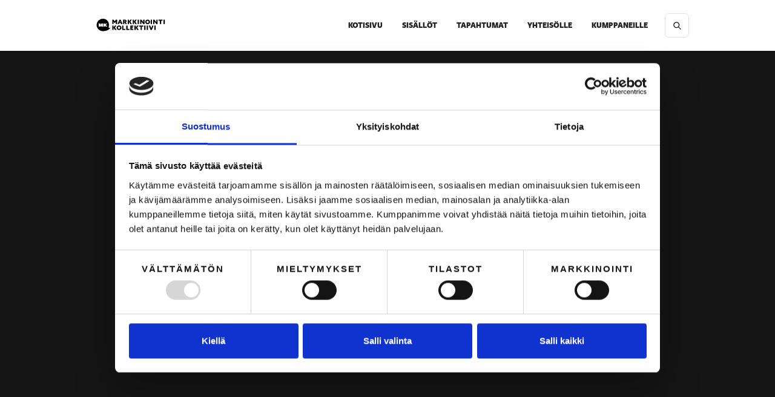

--- FILE ---
content_type: text/html; charset=utf-8
request_url: https://www.mkollektiivi.fi/sisallot
body_size: 12510
content:
<!DOCTYPE html><!-- Last Published: Thu Jan 29 2026 14:41:27 GMT+0000 (Coordinated Universal Time) --><html data-wf-domain="www.mkollektiivi.fi" data-wf-page="5fa6da632f9d21375f3a9212" data-wf-site="5ee88984cdc13be254b7a46c" lang="fi"><head><meta charset="utf-8"/><title>Sisällöt</title><meta content="Sisällöt" property="og:title"/><meta content="https://cdn.prod.website-files.com/5ee88984cdc13be254b7a46c/68dccc7e75e8b528cbfc6a70_Saitti%201200%20x%20630.png" property="og:image"/><meta content="Sisällöt" property="twitter:title"/><meta content="width=device-width, initial-scale=1" name="viewport"/><link href="https://cdn.prod.website-files.com/5ee88984cdc13be254b7a46c/css/markkinointikollektiivi.webflow.shared.a204475f2.min.css" rel="stylesheet" type="text/css" integrity="sha384-ogRHXyb4AiIUmZP+hcn+uFmDAVf7o9EEj2FRlB1bC81nAZb9+Jye7b8M03ANQ8NC" crossorigin="anonymous"/><link href="https://fonts.googleapis.com" rel="preconnect"/><link href="https://fonts.gstatic.com" rel="preconnect" crossorigin="anonymous"/><script src="https://ajax.googleapis.com/ajax/libs/webfont/1.6.26/webfont.js" type="text/javascript"></script><script type="text/javascript">WebFont.load({  google: {    families: ["Open Sans:300,300italic,400,400italic,600,600italic,700,700italic,800,800italic","Noto Sans HK:regular,500,700"]  }});</script><script src="https://use.typekit.net/bog6hlh.js" type="text/javascript"></script><script type="text/javascript">try{Typekit.load();}catch(e){}</script><script type="text/javascript">!function(o,c){var n=c.documentElement,t=" w-mod-";n.className+=t+"js",("ontouchstart"in o||o.DocumentTouch&&c instanceof DocumentTouch)&&(n.className+=t+"touch")}(window,document);</script><link href="https://cdn.prod.website-files.com/5ee88984cdc13be254b7a46c/602309ae0c95e9e8b329158e_MK%20Favi.001.png" rel="shortcut icon" type="image/x-icon"/><link href="https://cdn.prod.website-files.com/5ee88984cdc13be254b7a46c/6023099d3f56b20a1f91492d_MK%20Favi.001.png" rel="apple-touch-icon"/><link href="https://www.mkollektiivi.fi//sisallot" rel="canonical"/>
<!-- Google Tag Manager -->
<script>(function(w,d,s,l,i){w[l]=w[l]||[];w[l].push({'gtm.start':
new Date().getTime(),event:'gtm.js'});var f=d.getElementsByTagName(s)[0],
j=d.createElement(s),dl=l!='dataLayer'?'&l='+l:'';j.async=true;j.src=
'https://www.googletagmanager.com/gtm.js?id='+i+dl;f.parentNode.insertBefore(j,f);
})(window,document,'script','dataLayer','GTM-5XT5B89');</script>
<!-- End Google Tag Manager -->

<script type=“text/javascript” async src=“https://bot.leadoo.com/bot/dynamic.js?company=PPzVjG6”></script>

<meta name="facebook-domain-verification" content="3rtal57s0qvbhqmkqxpcpu89hjmax3" /></head><body class="body-3"><div class="page-wrapper"><div class="subscribe-popup"><div class="popup"><a data-w-id="815c6cd4-8036-9e9d-af11-10e598a3accc" href="#" class="close-button w-inline-block"><img src="https://cdn.prod.website-files.com/5ee88984cdc13be254b7a46c/5ee88985b2537136e058451c_x.svg" alt=""/></a><div class="popup-info"><h3>📬 <br/>Tilaa uutiskirje ja saat tiedon uusista tapahtumista ensimmäisenä.</h3><p class="paragraph-small text-grey">Lisäksi tuoreita sisältöjä, työpaikkoja ja koulutuksia viikoittain.</p><div class="full-width w-form"><form id="wf-form-Popup-Form" name="wf-form-Popup-Form" data-name="Popup Form" method="post" action="https://mkollektiivi.us14.list-manage.com/subscribe/post?u=3571a0b2b883675e8982de788&amp;amp;id=6495404d83" class="subscribe-popup-grid" data-wf-page-id="5fa6da632f9d21375f3a9212" data-wf-element-id="815c6cd4-8036-9e9d-af11-10e598a3acd7" data-turnstile-sitekey="0x4AAAAAAAQTptj2So4dx43e"><input class="input _2 w-input" maxlength="256" name="FNAME" data-name="FNAME" placeholder="Etunimesi" type="text" id="FNAME-2" required=""/><input class="input _2 w-input" maxlength="256" name="LNAME" data-name="LNAME" placeholder="Sukunimesi" type="text" id="LNAME-2" required=""/><input class="input _2 w-input" maxlength="256" name="EMAIL-2" data-name="EMAIL 2" placeholder="Paras sähköpostisi" type="email" id="EMAIL-2" required=""/><input type="submit" data-wait="Please wait..." class="button w-button" value="Tilaa"/><div id="w-node-_3a6d75b8-c251-940d-8ed9-73c31209ac7d-98a3acca" class="form-info">Ei spämmiä. Lue meidän <a href="/tietosuoja-ja-rekisteriseloste" class="text-link-dark">Privacy Policy</a></div></form><div class="form-success w-form-done"><div class="text-block-6">Kiitos! Tilauksesi on vastaanotettu.</div></div><div class="form-error w-form-fail"><div class="text-block-7">Hups! Jotain meni pieleen. Ole yhteydessä niin korjataan asia!</div></div></div></div></div><div data-w-id="8320a785-99cd-bbdc-fd84-db16e1cc82eb" class="popup-overlay"></div></div><div data-animation="default" class="nav-bar-v3 w-nav" data-easing2="ease" data-easing="ease" data-collapse="medium" data-w-id="5369fe3a-abd1-d8c0-b17e-1fbba3bc9790" role="banner" data-duration="400" id="Navigation"><a href="/" class="nav-brand-v2 w-nav-brand"><img src="https://cdn.prod.website-files.com/5ee88984cdc13be254b7a46c/601c72bd1ad7213a4d160e4d_LOGO_RGB_MUSTA_MK_MARKKINOINTIKOLLEKTIIVI_VAAKA.svg" alt="" class="nav-logo"/></a><div class="nav-space"></div><nav role="navigation" class="nav-menu-v3 w-nav-menu"><form action="/search" class="search-form w-form"><input class="search-form-input w-input" maxlength="256" name="query" placeholder="Mitä etsit?" type="search" id="search" required=""/><input type="submit" class="search-button w-button" value=" "/></form><a href="/" class="nav-link w-nav-link">KOTISIVU</a><div data-hover="false" data-delay="400" class="dropdown dropdown-big w-dropdown"><div class="nav-link w-dropdown-toggle"><div>SISÄLLÖT</div></div><nav class="dropdown-wrapper w-dropdown-list"><div class="dropdown-space"></div><div class="wrapper"><div class="dropdown-list big-list"><div class="div-block-10"><a href="/sisallot" aria-current="page" class="dropdown-sidebar-link w-inline-block w--current"><div class="dropdown-sidebar-link _2">Kaikki uusimmat</div></a><a href="/aamukahviseura" class="dropdown-sidebar-link w-inline-block"><div class="dropdown-sidebar-link _2 miks">Aamukahviseura</div></a><a href="/mika-on-tarkeaa" class="dropdown-sidebar-link w-inline-block"><div class="dropdown-sidebar-link _2 miks">Mikä on tärkeää? -podcast</div></a><a href="/markkinointimiks" class="dropdown-sidebar-link w-inline-block"><div class="dropdown-sidebar-link _2 miks">MarkkinointiMiks</div></a><div class="dropdown-sidebar w-dyn-list"><div role="list" class="w-dyn-items"><div role="listitem" class="w-dyn-item"><a href="/kategoriat/blogit" class="dropdown-sidebar-link">Blogit</a></div><div role="listitem" class="w-dyn-item"><a href="/kategoriat/koulutukset" class="dropdown-sidebar-link">Koulutukset</a></div><div role="listitem" class="w-dyn-item"><a href="/kategoriat/podcast" class="dropdown-sidebar-link">Podcast</a></div><div role="listitem" class="w-dyn-item"><a href="/kategoriat/rekry" class="dropdown-sidebar-link">Rekry</a></div><div role="listitem" class="w-dyn-item"><a href="/kategoriat/tapahtumat" class="dropdown-sidebar-link">Tapahtumat</a></div><div role="listitem" class="w-dyn-item"><a href="/kategoriat/uutiset" class="dropdown-sidebar-link">Uutiset</a></div><div role="listitem" class="w-dyn-item"><a href="/kategoriat/video" class="dropdown-sidebar-link w-condition-invisible">Video</a></div></div></div></div><div class="dropdown-posts w-dyn-list"><div role="list" class="dropdown-post-grid w-dyn-items"><div role="listitem" class="w-dyn-item"><div class="post-card"><a href="/julkaisut/tiedote-70-markkinoijista-ja-52-myyjista-harkitsee-tyopaikan-vaihtoa---taustalla-sukupuolen-mukaan-syrjintaa-ja-huonoa-johtamista" class="thumbnail-small-menu w-inline-block"><div style="background-color:#000431" class="badge hidden">Uutiset</div><div style="background-image:url(&quot;https://cdn.prod.website-files.com/5ee88985b253719bfa584379/697b4e9198f5cc472912bdc8_Markkinointialan%20suuren%20hyvinvointikyselyn%20julkistustilaisuus%2028.1.2026.jpg&quot;)" class="thumbnail"></div></a><a href="/julkaisut/tiedote-70-markkinoijista-ja-52-myyjista-harkitsee-tyopaikan-vaihtoa---taustalla-sukupuolen-mukaan-syrjintaa-ja-huonoa-johtamista" class="post-heading-link w-inline-block"><h6 class="post-heading-small">Tiedote: 70 % markkinoijista ja 52 % myyjistä harkitsee työpaikan vaihtoa – taustalla sukupuolen mukaan syrjintää ja huonoa johtamista </h6></a><div class="post-info"><div class="post-info-block"><img src="https://cdn.prod.website-files.com/5ee88984cdc13be254b7a46c/5ee88985b25371f2d358452a_calendar.svg" alt="" class="mini-icon-grey"/><div>1.29.2026</div></div><div class="post-info-block"><div class="divider-small"></div><img src="https://cdn.prod.website-files.com/5ee88984cdc13be254b7a46c/5ee88985b25371da5c5843f3_clock.svg" alt="" class="mini-icon-grey"/><div>2</div><div> min lukuaika</div></div></div></div></div><div role="listitem" class="w-dyn-item"><div class="post-card"><a href="/julkaisut/markkinointialan-suuren-hyvinvointikyselyn-tulokset---miten-markkinoijilla-menee-lataa-uusin-raportti" class="thumbnail-small-menu w-inline-block"><div style="background-color:#f30" class="badge hidden">Blogit</div><div style="background-image:url(&quot;https://cdn.prod.website-files.com/5ee88985b253719bfa584379/697b351761941b91feb6397b_Mako%20hyvinvointikyselyt%202025%20paakuva%20saitille.png&quot;)" class="thumbnail"></div></a><a href="/julkaisut/markkinointialan-suuren-hyvinvointikyselyn-tulokset---miten-markkinoijilla-menee-lataa-uusin-raportti" class="post-heading-link w-inline-block"><h6 class="post-heading-small">Markkinointialan suuren hyvinvointikyselyn tulokset – miten markkinoijilla menee? Lataa uusin raportti itsellesi</h6></a><div class="post-info"><div class="post-info-block"><img src="https://cdn.prod.website-files.com/5ee88984cdc13be254b7a46c/5ee88985b25371f2d358452a_calendar.svg" alt="" class="mini-icon-grey"/><div>1.29.2026</div></div><div class="post-info-block"><div class="divider-small"></div><img src="https://cdn.prod.website-files.com/5ee88984cdc13be254b7a46c/5ee88985b25371da5c5843f3_clock.svg" alt="" class="mini-icon-grey"/><div>1</div><div> min lukuaika</div></div></div></div></div><div role="listitem" class="w-dyn-item"><div class="post-card"><a href="/julkaisut/mk-aamukahviseura-3-2-2026-kohderyhmana-vieraskielinen-vaesto-600-000-henkilon-kasvava-markkina-jota-harva-hyodyntaa" class="thumbnail-small-menu w-inline-block"><div style="background-color:#ff9d00" class="badge hidden">Tapahtumat</div><div style="background-image:url(&quot;https://cdn.prod.website-files.com/5ee88985b253719bfa584379/69788d45407684e9d74e5fbd_MaKo%20AKS%20Avenyo%20vaaka%201200%20x%20630.jpg&quot;)" class="thumbnail"></div></a><a href="/julkaisut/mk-aamukahviseura-3-2-2026-kohderyhmana-vieraskielinen-vaesto-600-000-henkilon-kasvava-markkina-jota-harva-hyodyntaa" class="post-heading-link w-inline-block"><h6 class="post-heading-small">ILMOITTAUDU MUKAAN: MK Aamukahviseura 3.2.2026: Kohderyhmänä vieraskielinen väestö: 600 000 henkilön kasvava markkina, jota harva hyödyntää</h6></a><div class="post-info"><div class="post-info-block"><img src="https://cdn.prod.website-files.com/5ee88984cdc13be254b7a46c/5ee88985b25371f2d358452a_calendar.svg" alt="" class="mini-icon-grey"/><div>1.27.2026</div></div><div class="post-info-block"><div class="divider-small"></div><img src="https://cdn.prod.website-files.com/5ee88984cdc13be254b7a46c/5ee88985b25371da5c5843f3_clock.svg" alt="" class="mini-icon-grey"/><div>1</div><div> min lukuaika</div></div></div></div></div></div></div></div></div></nav></div><a href="/tapahtumat-ja-koulutukset" class="nav-link w-nav-link">TAPAHTUMAT</a><div data-hover="false" data-delay="400" class="dropdown w-dropdown"><div class="nav-link w-dropdown-toggle"><div>YHTEISÖLLE</div></div><nav class="dropdown-list w-dropdown-list"><div class="dropdown-space"></div><a href="/yhteisolle/liity-markkinointikollektiiviin" class="dropdown-link">Liity yhteisöön</a><a href="/yhteisolle/markkinointikalenteri" class="dropdown-link">MarkkinointiKalenteri</a><a href="/tilaa-uutiskirje" class="dropdown-link">Tilaa MK Uutiskirje</a></nav></div><div data-hover="false" data-delay="400" class="dropdown w-dropdown"><div class="nav-link w-dropdown-toggle"><div>KUMPPANEILLE</div></div><nav class="dropdown-list w-dropdown-list"><div class="dropdown-space"></div><a href="/kumppaneille/mika-on-markkinointikollektiivi" class="dropdown-link">Mikä MK?</a><a href="/kumppaneille/tule-kumppaniksi" class="dropdown-link">Tule kumppaniksi</a><a href="/kumppaneille/rekrytointi-ja-urapalvelut" class="dropdown-link">Rekrytointipalvelut</a></nav></div></nav><div class="nav-right-v2"><a href="#" data-w-id="5369fe3a-abd1-d8c0-b17e-1fbba3bc97cf" class="button subscribe-button nav w-button">Tilaa uutiskirje</a></div><div class="menu-button-v2 w-nav-button"><div class="menu-icon"><div class="menu-line-top"></div><div class="menu-line-middle"></div><div class="menu-line-bottom"></div></div></div></div><div data-delay="4000" data-animation="over" class="slider-v1 w-slider" data-autoplay="true" data-easing="ease" data-hide-arrows="false" data-disable-swipe="false" data-autoplay-limit="0" data-nav-spacing="3" data-duration="600" data-infinite="true" id="Hero"><div class="w-slider-mask"><div class="slide w-slide"><div class="full-height w-dyn-list"><div role="list" class="full-height w-dyn-items"><div role="listitem" class="full-height w-dyn-item"><div class="slide-v1"><div class="wrapper"><div class="slide-v1-content"><a style="background-color:#f30" href="/kategoriat/blogit" class="badge">Blogit</a><a href="/julkaisut/sammutetaan-kipina---sytytetaan-roihu" class="slide-heading-link w-inline-block"><h2 class="slide-v1-heading">Sammutetaan kipinä – sytytetään roihu</h2></a><div class="post-info text-white"><a href="/tiimi/markkinointikollektiivi" class="post-info-author text-white w-inline-block"><img src="https://cdn.prod.website-files.com/5ee88984cdc13be254b7a46c/5ee88985b25371f7da58452f_user-white.svg" alt="" class="mini-icon"/><div>MarkkinointiKollektiivi</div><div class="divider-small transparent"></div></a><div class="post-info-block"><img src="https://cdn.prod.website-files.com/5ee88984cdc13be254b7a46c/5ee88985b253710490584512_calendar-white.svg" alt="" class="mini-icon"/><div>14.11.2025</div></div><div class="post-info-block"><div class="divider-small transparent"></div><img src="https://cdn.prod.website-files.com/5ee88984cdc13be254b7a46c/5ee88985b2537159025844fe_clock-white.svg" alt="" class="mini-icon"/><div>1</div><div> min lukuaika</div></div></div></div></div><div style="background-image:url(&quot;https://cdn.prod.website-files.com/5ee88985b253719bfa584379/65cf69a909712778ce07ccdf_Kipina%CC%88vuoro%20ja%20kumppaniblogi%20taustakuva.png&quot;)" class="slide-v1-image"></div></div></div></div></div></div><div class="slide w-slide"><div class="full-height w-dyn-list"><div role="list" class="full-height w-dyn-items"><div role="listitem" class="full-height w-dyn-item"><div class="slide-v1"><div class="wrapper"><div class="slide-v1-content"><a style="background-color:#f30" href="/kategoriat/blogit" class="badge">Blogit</a><a href="/julkaisut/markkinointialan-suuren-hyvinvointikyselyn-tulokset---miten-markkinoijilla-menee-lataa-uusin-raportti" class="slide-heading-link w-inline-block"><h2 class="slide-v1-heading">Markkinointialan suuren hyvinvointikyselyn tulokset – miten markkinoijilla menee? Lataa uusin raportti itsellesi</h2></a><div class="post-info text-white"><a href="/tiimi/markkinointikollektiivi" class="post-info-author text-white w-inline-block"><img src="https://cdn.prod.website-files.com/5ee88984cdc13be254b7a46c/5ee88985b25371f7da58452f_user-white.svg" alt="" class="mini-icon"/><div>MarkkinointiKollektiivi</div><div class="divider-small transparent"></div></a><div class="post-info-block"><img src="https://cdn.prod.website-files.com/5ee88984cdc13be254b7a46c/5ee88985b253710490584512_calendar-white.svg" alt="" class="mini-icon"/><div>Jan 29, 2026</div></div><div class="post-info-block"><div class="divider-small transparent"></div><img src="https://cdn.prod.website-files.com/5ee88984cdc13be254b7a46c/5ee88985b2537159025844fe_clock-white.svg" alt="" class="mini-icon"/><div>1</div><div> min read</div></div></div></div></div><div style="background-image:url(&quot;https://cdn.prod.website-files.com/5ee88985b253719bfa584379/697b351761941b91feb6397b_Mako%20hyvinvointikyselyt%202025%20paakuva%20saitille.png&quot;)" class="slide-v1-image"></div></div></div></div></div></div><div class="slide w-slide"><div class="full-height w-dyn-list"><div role="list" class="full-height w-dyn-items"><div role="listitem" class="full-height w-dyn-item"><div class="slide-v1"><div class="wrapper"><div class="slide-v1-content"><a style="background-color:#ff9d00" href="/kategoriat/tapahtumat" class="badge">Tapahtumat</a><a href="/julkaisut/mk-aamukahviseura-3-2-2026-kohderyhmana-vieraskielinen-vaesto-600-000-henkilon-kasvava-markkina-jota-harva-hyodyntaa" class="slide-heading-link w-inline-block"><h2 class="slide-v1-heading">ILMOITTAUDU MUKAAN: MK Aamukahviseura 3.2.2026: Kohderyhmänä vieraskielinen väestö: 600 000 henkilön kasvava markkina, jota harva hyödyntää</h2></a><div class="post-info text-white"><a href="/tiimi/markkinointikollektiivi" class="post-info-author text-white w-inline-block"><img src="https://cdn.prod.website-files.com/5ee88984cdc13be254b7a46c/5ee88985b25371f7da58452f_user-white.svg" alt="" class="mini-icon"/><div>MarkkinointiKollektiivi</div><div class="divider-small transparent"></div></a><div class="post-info-block"><img src="https://cdn.prod.website-files.com/5ee88984cdc13be254b7a46c/5ee88985b253710490584512_calendar-white.svg" alt="" class="mini-icon"/><div>Jan 27, 2026</div></div><div class="post-info-block"><div class="divider-small transparent"></div><img src="https://cdn.prod.website-files.com/5ee88984cdc13be254b7a46c/5ee88985b2537159025844fe_clock-white.svg" alt="" class="mini-icon"/><div>1</div><div> min read</div></div></div></div></div><div style="background-image:none" class="slide-v1-image"></div></div></div></div></div></div></div><div class="slider-arrow w-slider-arrow-left"><div class="slider-arrow-button"><img src="https://cdn.prod.website-files.com/5ee88984cdc13be254b7a46c/5ee88985b25371ef1f584509_left.svg" alt="" class="slider-arrow-icon"/></div></div><div class="slider-arrow w-slider-arrow-right"><div class="slider-arrow-button"><img src="https://cdn.prod.website-files.com/5ee88984cdc13be254b7a46c/5ee88985b2537181cc584516_right.svg" alt="" class="slider-arrow-icon"/></div></div><div class="slider-nav w-slider-nav w-round"></div></div><div class="section"><div class="wrapper w-container"><div class="header-block side-margins"><h2 class="header">Uusimmat</h2><div class="header-line"></div></div><div class="w-dyn-list"><div role="list" class="grid-big w-dyn-items"><div role="listitem" class="w-dyn-item"><div class="post-card"><a href="/julkaisut/hakukoneoptimointi-on-aina-ollut-muutoksessa-mita-tapahtuu-nyt-kun-tekoaly-ottaa-ohjat" class="thumbnail-big w-inline-block"><div style="background-color:#f30" class="badge">Blogit</div><div style="background-image:url(&quot;https://cdn.prod.website-files.com/5ee88985b253719bfa584379/69117a778c0bf5c5a939dc48_Kipina%CC%88vuoro%20Mirva%20S..jpg&quot;)" class="thumbnail"></div></a><a href="/julkaisut/hakukoneoptimointi-on-aina-ollut-muutoksessa-mita-tapahtuu-nyt-kun-tekoaly-ottaa-ohjat" class="post-heading-link w-inline-block"><h2 class="post-heading-big">Hakukoneoptimointi on aina ollut muutoksessa. Mitä tapahtuu nyt, kun tekoäly ottaa ohjat?</h2></a><div class="post-summary">Blogissa on pohdintaa siitä, miten tekoäly muuttaa hakukoneoptimointia, mitä zero-click aiheuttaa ja mitä AI SEM mahdollisesti tulevaisuudessa voisi olla.</div><div class="post-info"><a href="/tiimi/markkinointikollektiivi" class="post-info-author w-inline-block"><div style="background-image:url(&quot;https://cdn.prod.website-files.com/5ee88985b253719bfa584379/5eeb35d8b8b11d8af37fb4ec_LOGO_RGB_MUSTA_MK.png&quot;)" class="post-card-avatar"></div><div>MarkkinointiKollektiivi</div><div class="divider-small"></div></a><div class="post-info-block"><img src="https://cdn.prod.website-files.com/5ee88984cdc13be254b7a46c/5ee88985b25371f2d358452a_calendar.svg" alt="" class="mini-icon-grey"/><div>10.11.2025</div></div><div class="post-info-block"><div class="divider-small"></div><img src="https://cdn.prod.website-files.com/5ee88984cdc13be254b7a46c/5ee88985b25371da5c5843f3_clock.svg" alt="" class="mini-icon-grey"/><div>2</div><div> min lukuaika</div></div></div></div></div><div role="listitem" class="w-dyn-item"><div class="post-card"><a href="/julkaisut/personointi-on-b2b-asiakassuhteiden-liima" class="thumbnail-big w-inline-block"><div style="background-color:#f30" class="badge">Blogit</div><div style="background-image:url(&quot;https://cdn.prod.website-files.com/5ee88985b253719bfa584379/690de4010e47fc5ae44306bd_Kumppaniblogi%20Druid%20vaaka.jpg&quot;)" class="thumbnail"></div></a><a href="/julkaisut/personointi-on-b2b-asiakassuhteiden-liima" class="post-heading-link w-inline-block"><h2 class="post-heading-big">Personointi on B2B-asiakassuhteiden liima</h2></a><div class="post-summary">B2B-asiakkaat odottavat tänä päivänä yhtä vaivatonta ja henkilökohtaista palvelua kuin kuluttajina: ja tässä personointi nousee ratkaisevaan rooliin. Blogi avaa, miten data ja tekoäly auttavat tunnistamaan asiakkaan tarpeet jo ensikosketuksesta.</div><div class="post-info"><a href="/tiimi/markkinointikollektiivi" class="post-info-author w-inline-block"><div style="background-image:url(&quot;https://cdn.prod.website-files.com/5ee88985b253719bfa584379/5eeb35d8b8b11d8af37fb4ec_LOGO_RGB_MUSTA_MK.png&quot;)" class="post-card-avatar"></div><div>MarkkinointiKollektiivi</div><div class="divider-small"></div></a><div class="post-info-block"><img src="https://cdn.prod.website-files.com/5ee88984cdc13be254b7a46c/5ee88985b25371f2d358452a_calendar.svg" alt="" class="mini-icon-grey"/><div>7.11.2025</div></div><div class="post-info-block"><div class="divider-small"></div><img src="https://cdn.prod.website-files.com/5ee88984cdc13be254b7a46c/5ee88985b25371da5c5843f3_clock.svg" alt="" class="mini-icon-grey"/><div>2</div><div> min lukuaika</div></div></div></div></div></div></div></div></div><div class="section"><div class="wrapper w-container"><div class="w-dyn-list"><div role="list" class="grid-medium sis-ll-t w-dyn-items"><div role="listitem" class="w-dyn-item"><div class="post-card"><a href="/julkaisut/brandi-strategian-moottorina---cmo-n-uusi-kasvun-agenda" class="thumbnail-medium w-inline-block"><div style="background-color:#f30" class="badge">Blogit</div><div style="background-image:url(&quot;https://cdn.prod.website-files.com/5ee88985b253719bfa584379/690af7a645633409a5d821ba_Kumppaniblogi%20Knowit%20vaaka.jpg&quot;)" class="thumbnail"></div></a><a href="/julkaisut/brandi-strategian-moottorina---cmo-n-uusi-kasvun-agenda" class="post-heading-link w-inline-block"><h4 class="post-heading-medium">Brändi strategian moottorina – CMO:n uusi kasvun agenda</h4></a><div class="post-info"><div class="post-info-block"><img src="https://cdn.prod.website-files.com/5ee88984cdc13be254b7a46c/5ee88985b25371f2d358452a_calendar.svg" alt="" class="mini-icon-grey"/><div>Nov 5, 2025</div></div><div class="post-info-block"><div class="divider-small"></div><img src="https://cdn.prod.website-files.com/5ee88984cdc13be254b7a46c/5ee88985b25371da5c5843f3_clock.svg" alt="" class="mini-icon-grey"/><div>2</div><div> min read</div></div></div></div></div><div role="listitem" class="w-dyn-item"><div class="post-card"><a href="/julkaisut/hei-sina-ei-valkoinen-mies-rohkaisen-sinua-nousemaan-esiin" class="thumbnail-medium w-inline-block"><div style="background-color:#f30" class="badge">Blogit</div><div style="background-image:url(&quot;https://cdn.prod.website-files.com/5ee88985b253719bfa584379/69044523b4ab6b7d189d9d8d_Hei%20sina%20ei-valkoinen-mies%20vaaka.png&quot;)" class="thumbnail"></div></a><a href="/julkaisut/hei-sina-ei-valkoinen-mies-rohkaisen-sinua-nousemaan-esiin" class="post-heading-link w-inline-block"><h4 class="post-heading-medium">Hei sinä ei-valkoinen-mies, rohkaisen sinua nousemaan esiin! </h4></a><div class="post-info"><div class="post-info-block"><img src="https://cdn.prod.website-files.com/5ee88984cdc13be254b7a46c/5ee88985b25371f2d358452a_calendar.svg" alt="" class="mini-icon-grey"/><div>Oct 31, 2025</div></div><div class="post-info-block w-condition-invisible"><div class="divider-small"></div><img src="https://cdn.prod.website-files.com/5ee88984cdc13be254b7a46c/5ee88985b25371da5c5843f3_clock.svg" alt="" class="mini-icon-grey"/><div class="w-dyn-bind-empty"></div><div> min read</div></div></div></div></div><div role="listitem" class="w-dyn-item"><div class="post-card"><a href="/julkaisut/miksi-markkinatutkimus-on-tarkeampaa-kuin-koskaan" class="thumbnail-medium w-inline-block"><div style="background-color:#f30" class="badge">Blogit</div><div style="background-image:url(&quot;https://cdn.prod.website-files.com/5ee88985b253719bfa584379/68ff13ed021dc801a88bdf2d_Kipina%CC%88vuoro%20Vernariikka%20V..jpg&quot;)" class="thumbnail"></div></a><a href="/julkaisut/miksi-markkinatutkimus-on-tarkeampaa-kuin-koskaan" class="post-heading-link w-inline-block"><h4 class="post-heading-medium">Miksi markkinatutkimus on tärkeämpää kuin koskaan?</h4></a><div class="post-info"><div class="post-info-block"><img src="https://cdn.prod.website-files.com/5ee88984cdc13be254b7a46c/5ee88985b25371f2d358452a_calendar.svg" alt="" class="mini-icon-grey"/><div>Oct 27, 2025</div></div><div class="post-info-block"><div class="divider-small"></div><img src="https://cdn.prod.website-files.com/5ee88984cdc13be254b7a46c/5ee88985b25371da5c5843f3_clock.svg" alt="" class="mini-icon-grey"/><div>2</div><div> min read</div></div></div></div></div><div role="listitem" class="w-dyn-item"><div class="post-card"><a href="/julkaisut/viisi-vinkkia-toimivaan-b2b-markkinointiin" class="thumbnail-medium w-inline-block"><div style="background-color:#f30" class="badge">Blogit</div><div style="background-image:url(&quot;https://cdn.prod.website-files.com/5ee88985b253719bfa584379/68fb0a0ff1414e108f587813_Kumppaniblogi%20Virnex%20Group.jpg&quot;)" class="thumbnail"></div></a><a href="/julkaisut/viisi-vinkkia-toimivaan-b2b-markkinointiin" class="post-heading-link w-inline-block"><h4 class="post-heading-medium">Viisi vinkkiä toimivaan B2B-markkinointiin</h4></a><div class="post-info"><div class="post-info-block"><img src="https://cdn.prod.website-files.com/5ee88984cdc13be254b7a46c/5ee88985b25371f2d358452a_calendar.svg" alt="" class="mini-icon-grey"/><div>Oct 24, 2025</div></div><div class="post-info-block"><div class="divider-small"></div><img src="https://cdn.prod.website-files.com/5ee88984cdc13be254b7a46c/5ee88985b25371da5c5843f3_clock.svg" alt="" class="mini-icon-grey"/><div>3</div><div> min read</div></div></div></div></div><div role="listitem" class="w-dyn-item"><div class="post-card"><a href="/julkaisut/tekoalykehityksen-mahdollistajat-suomessa---millaisissa-lahtokohdissa-olemme" class="thumbnail-medium w-inline-block"><div style="background-color:#f30" class="badge">Blogit</div><div style="background-image:url(&quot;https://cdn.prod.website-files.com/5ee88985b253719bfa584379/68f739b2be34fb0e2d8772de_Kumppaniblogi%20Alma%20Media%20vaaka.jpg&quot;)" class="thumbnail"></div></a><a href="/julkaisut/tekoalykehityksen-mahdollistajat-suomessa---millaisissa-lahtokohdissa-olemme" class="post-heading-link w-inline-block"><h4 class="post-heading-medium">Tekoälykehityksen mahdollistajat Suomessa – millaisissa lähtökohdissa olemme?</h4></a><div class="post-info"><div class="post-info-block"><img src="https://cdn.prod.website-files.com/5ee88984cdc13be254b7a46c/5ee88985b25371f2d358452a_calendar.svg" alt="" class="mini-icon-grey"/><div>Oct 21, 2025</div></div><div class="post-info-block"><div class="divider-small"></div><img src="https://cdn.prod.website-files.com/5ee88984cdc13be254b7a46c/5ee88985b25371da5c5843f3_clock.svg" alt="" class="mini-icon-grey"/><div>6</div><div> min read</div></div></div></div></div><div role="listitem" class="w-dyn-item"><div class="post-card"><a href="/julkaisut/markkinointialan-suuri-hyvinvointikysely-2025" class="thumbnail-medium w-inline-block"><div style="background-color:#000431" class="badge">Uutiset</div><div style="background-image:url(&quot;https://cdn.prod.website-files.com/5ee88985b253719bfa584379/68dbac4a345f484629d043ab_Mako%20hyvinvointikysely%20vaaka%201200%20x%20630.jpg&quot;)" class="thumbnail"></div></a><a href="/julkaisut/markkinointialan-suuri-hyvinvointikysely-2025" class="post-heading-link w-inline-block"><h4 class="post-heading-medium">*Kysely on päättynyt*: Markkinointialan suuri hyvinvointikysely </h4></a><div class="post-info"><div class="post-info-block"><img src="https://cdn.prod.website-files.com/5ee88984cdc13be254b7a46c/5ee88985b25371f2d358452a_calendar.svg" alt="" class="mini-icon-grey"/><div>Oct 1, 2025</div></div><div class="post-info-block"><div class="divider-small"></div><img src="https://cdn.prod.website-files.com/5ee88984cdc13be254b7a46c/5ee88985b25371da5c5843f3_clock.svg" alt="" class="mini-icon-grey"/><div>1</div><div> min read</div></div></div></div></div></div></div></div></div><div class="section background-1 tilaus"><div class="wrapper w-container"><div class="subscribe-v2"><h3 class="subscribe-v2-heading">📬 Tilaamalla uutiskirjeen saat tiedon uusista sisällöistä, työpaikoista ja tapahtumista viikoittain mailiisi.</h3><div class="full-width w-form"><form id="wf-form-Popup-Form" name="wf-form-Popup-Form" data-name="Popup Form" method="post" action="https://mkollektiivi.us14.list-manage.com/subscribe/post?u=3571a0b2b883675e8982de788&amp;amp;id=6495404d83" class="subscribe-popup-grid" data-wf-page-id="5fa6da632f9d21375f3a9212" data-wf-element-id="8e660275-1f40-c7bf-73f9-211cec8cb2f3" data-turnstile-sitekey="0x4AAAAAAAQTptj2So4dx43e"><input class="input _2 w-input" maxlength="256" name="FNAME-3" data-name="FNAME 3" placeholder="Etunimesi" type="text" id="FNAME-3" required=""/><input class="input _2 w-input" maxlength="256" name="LNAME-3" data-name="LNAME 3" placeholder="Sukunimesi" type="text" id="LNAME-3" required=""/><input class="input _2 w-input" maxlength="256" name="EMAIL-2" data-name="EMAIL 2" placeholder="Paras sähköpostisi" type="email" id="EMAIL-2" required=""/><input type="submit" data-wait="Please wait..." class="button w-button" value="Tilaa"/><div id="w-node-_8e660275-1f40-c7bf-73f9-211cec8cb2f8-cf09bffa" class="form-info">Ei spämmiä. Lue meidän <a href="/tietosuoja-ja-rekisteriseloste" class="text-link-dark">Privacy Policy</a></div></form><div class="form-success w-form-done"><div class="text-block-6">Kiitos! Tilauksesi on vastaanotettu.</div></div><div class="form-error w-form-fail"><div class="text-block-7">Hups! Jotain meni pieleen. Ole yhteydessä niin korjataan asia!</div></div></div></div></div></div><div class="section top-section"><div class="wrapper w-container"><div class="header-block side-margins"><div class="header"><h3 class="header-text">BLOGIT</h3></div><a href="/kategoriat/blogit" class="more-link w-inline-block"><div>KATSO KAIKKI</div><div class="more-link-icon"><img src="https://cdn.prod.website-files.com/5ee88984cdc13be254b7a46c/5ee88985b2537181cc584516_right.svg" alt="" class="more-link-arrow"/><img src="https://cdn.prod.website-files.com/5ee88984cdc13be254b7a46c/5ee88985b253715bb9584527_right-white.svg" alt="" class="more-link-arrow-hover"/></div></a><div class="header-line"></div></div><div class="collection-list-wrapper-3 w-dyn-list"><div role="list" class="grid-small sis-ll-t w-dyn-items"><div role="listitem" class="w-dyn-item"><div class="post-card"><a href="/julkaisut/markkinointialan-suuren-hyvinvointikyselyn-tulokset---miten-markkinoijilla-menee-lataa-uusin-raportti" class="thumbnail-small w-inline-block"><div style="background-color:#f30" class="badge">Blogit</div><div style="background-image:url(&quot;https://cdn.prod.website-files.com/5ee88985b253719bfa584379/697b351761941b91feb6397b_Mako%20hyvinvointikyselyt%202025%20paakuva%20saitille.png&quot;)" class="thumbnail"></div></a><a href="/julkaisut/markkinointialan-suuren-hyvinvointikyselyn-tulokset---miten-markkinoijilla-menee-lataa-uusin-raportti" class="post-heading-link w-inline-block"><h5 class="post-heading-small">Markkinointialan suuren hyvinvointikyselyn tulokset – miten markkinoijilla menee? Lataa uusin raportti itsellesi</h5></a><div class="post-info"><div class="post-info-block"><img src="https://cdn.prod.website-files.com/5ee88984cdc13be254b7a46c/5ee88985b25371f2d358452a_calendar.svg" alt="" class="mini-icon-grey"/><div>29.1.2026</div></div><div class="post-info-block"><div class="divider-small"></div><img src="https://cdn.prod.website-files.com/5ee88984cdc13be254b7a46c/5ee88985b25371da5c5843f3_clock.svg" alt="" class="mini-icon-grey"/><div>1</div><div> min lukuaika</div></div></div></div></div><div role="listitem" class="w-dyn-item"><div class="post-card"><a href="/julkaisut/sammutetaan-kipina---sytytetaan-roihu" class="thumbnail-small w-inline-block"><div style="background-color:#f30" class="badge">Blogit</div><div style="background-image:url(&quot;https://cdn.prod.website-files.com/5ee88985b253719bfa584379/6917028e9896d16480e58429_Kipina%CC%88vuoro%20Anna%20Hiltunen.jpg&quot;)" class="thumbnail"></div></a><a href="/julkaisut/sammutetaan-kipina---sytytetaan-roihu" class="post-heading-link w-inline-block"><h5 class="post-heading-small">Sammutetaan kipinä – sytytetään roihu</h5></a><div class="post-info"><div class="post-info-block"><img src="https://cdn.prod.website-files.com/5ee88984cdc13be254b7a46c/5ee88985b25371f2d358452a_calendar.svg" alt="" class="mini-icon-grey"/><div>14.11.2025</div></div><div class="post-info-block"><div class="divider-small"></div><img src="https://cdn.prod.website-files.com/5ee88984cdc13be254b7a46c/5ee88985b25371da5c5843f3_clock.svg" alt="" class="mini-icon-grey"/><div>1</div><div> min lukuaika</div></div></div></div></div><div role="listitem" class="w-dyn-item"><div class="post-card"><a href="/julkaisut/hakukoneoptimointi-on-aina-ollut-muutoksessa-mita-tapahtuu-nyt-kun-tekoaly-ottaa-ohjat" class="thumbnail-small w-inline-block"><div style="background-color:#f30" class="badge">Blogit</div><div style="background-image:url(&quot;https://cdn.prod.website-files.com/5ee88985b253719bfa584379/69117a778c0bf5c5a939dc48_Kipina%CC%88vuoro%20Mirva%20S..jpg&quot;)" class="thumbnail"></div></a><a href="/julkaisut/hakukoneoptimointi-on-aina-ollut-muutoksessa-mita-tapahtuu-nyt-kun-tekoaly-ottaa-ohjat" class="post-heading-link w-inline-block"><h5 class="post-heading-small">Hakukoneoptimointi on aina ollut muutoksessa. Mitä tapahtuu nyt, kun tekoäly ottaa ohjat?</h5></a><div class="post-info"><div class="post-info-block"><img src="https://cdn.prod.website-files.com/5ee88984cdc13be254b7a46c/5ee88985b25371f2d358452a_calendar.svg" alt="" class="mini-icon-grey"/><div>10.11.2025</div></div><div class="post-info-block"><div class="divider-small"></div><img src="https://cdn.prod.website-files.com/5ee88984cdc13be254b7a46c/5ee88985b25371da5c5843f3_clock.svg" alt="" class="mini-icon-grey"/><div>2</div><div> min lukuaika</div></div></div></div></div><div role="listitem" class="w-dyn-item"><div class="post-card"><a href="/julkaisut/personointi-on-b2b-asiakassuhteiden-liima" class="thumbnail-small w-inline-block"><div style="background-color:#f30" class="badge">Blogit</div><div style="background-image:url(&quot;https://cdn.prod.website-files.com/5ee88985b253719bfa584379/690de4010e47fc5ae44306bd_Kumppaniblogi%20Druid%20vaaka.jpg&quot;)" class="thumbnail"></div></a><a href="/julkaisut/personointi-on-b2b-asiakassuhteiden-liima" class="post-heading-link w-inline-block"><h5 class="post-heading-small">Personointi on B2B-asiakassuhteiden liima</h5></a><div class="post-info"><div class="post-info-block"><img src="https://cdn.prod.website-files.com/5ee88984cdc13be254b7a46c/5ee88985b25371f2d358452a_calendar.svg" alt="" class="mini-icon-grey"/><div>7.11.2025</div></div><div class="post-info-block"><div class="divider-small"></div><img src="https://cdn.prod.website-files.com/5ee88984cdc13be254b7a46c/5ee88985b25371da5c5843f3_clock.svg" alt="" class="mini-icon-grey"/><div>2</div><div> min lukuaika</div></div></div></div></div><div role="listitem" class="w-dyn-item"><div class="post-card"><a href="/julkaisut/brandi-strategian-moottorina---cmo-n-uusi-kasvun-agenda" class="thumbnail-small w-inline-block"><div style="background-color:#f30" class="badge">Blogit</div><div style="background-image:url(&quot;https://cdn.prod.website-files.com/5ee88985b253719bfa584379/690af7a645633409a5d821ba_Kumppaniblogi%20Knowit%20vaaka.jpg&quot;)" class="thumbnail"></div></a><a href="/julkaisut/brandi-strategian-moottorina---cmo-n-uusi-kasvun-agenda" class="post-heading-link w-inline-block"><h5 class="post-heading-small">Brändi strategian moottorina – CMO:n uusi kasvun agenda</h5></a><div class="post-info"><div class="post-info-block"><img src="https://cdn.prod.website-files.com/5ee88984cdc13be254b7a46c/5ee88985b25371f2d358452a_calendar.svg" alt="" class="mini-icon-grey"/><div>5.11.2025</div></div><div class="post-info-block"><div class="divider-small"></div><img src="https://cdn.prod.website-files.com/5ee88984cdc13be254b7a46c/5ee88985b25371da5c5843f3_clock.svg" alt="" class="mini-icon-grey"/><div>2</div><div> min lukuaika</div></div></div></div></div><div role="listitem" class="w-dyn-item"><div class="post-card"><a href="/julkaisut/hei-sina-ei-valkoinen-mies-rohkaisen-sinua-nousemaan-esiin" class="thumbnail-small w-inline-block"><div style="background-color:#f30" class="badge">Blogit</div><div style="background-image:url(&quot;https://cdn.prod.website-files.com/5ee88985b253719bfa584379/69044523b4ab6b7d189d9d8d_Hei%20sina%20ei-valkoinen-mies%20vaaka.png&quot;)" class="thumbnail"></div></a><a href="/julkaisut/hei-sina-ei-valkoinen-mies-rohkaisen-sinua-nousemaan-esiin" class="post-heading-link w-inline-block"><h5 class="post-heading-small">Hei sinä ei-valkoinen-mies, rohkaisen sinua nousemaan esiin! </h5></a><div class="post-info"><div class="post-info-block"><img src="https://cdn.prod.website-files.com/5ee88984cdc13be254b7a46c/5ee88985b25371f2d358452a_calendar.svg" alt="" class="mini-icon-grey"/><div>31.10.2025</div></div><div class="post-info-block w-condition-invisible"><div class="divider-small"></div><img src="https://cdn.prod.website-files.com/5ee88984cdc13be254b7a46c/5ee88985b25371da5c5843f3_clock.svg" alt="" class="mini-icon-grey"/><div class="w-dyn-bind-empty"></div><div> min lukuaika</div></div></div></div></div></div></div></div></div><div class="section top-section"><div class="wrapper w-container"><div class="header-block side-margins"><div class="header"><h3 class="header-text">PODCASTIT</h3></div><a href="/kategoriat/podcast" class="more-link w-inline-block"><div>KATSO KAIKKI</div><div class="more-link-icon"><img src="https://cdn.prod.website-files.com/5ee88984cdc13be254b7a46c/5ee88985b2537181cc584516_right.svg" alt="" class="more-link-arrow"/><img src="https://cdn.prod.website-files.com/5ee88984cdc13be254b7a46c/5ee88985b253715bb9584527_right-white.svg" alt="" class="more-link-arrow-hover"/></div></a><div class="header-line"></div></div><div class="w-dyn-list"><div role="list" class="grid-small w-dyn-items"><div role="listitem" class="w-dyn-item"><div class="post-card"><a href="/julkaisut/markkinointiradio-87-mita-z-sukupolvi-oikeasti-odottaa-brandeilta-eija-gerlander" class="thumbnail-small w-inline-block"><div style="background-color:#f30" class="badge">Podcast</div><div style="background-image:url(&quot;https://cdn.prod.website-files.com/5ee88985b253719bfa584379/68b92b2f244425fc7b470dd7_MR%20%2387%20Eija%20Gerlander%20Ba%CC%88ngeri.jpg&quot;)" class="thumbnail"></div></a><a href="/julkaisut/markkinointiradio-87-mita-z-sukupolvi-oikeasti-odottaa-brandeilta-eija-gerlander" class="post-heading-link w-inline-block"><h5 class="post-heading-small">MarkkinointiRadio #87: Mitä Z-sukupolvi oikeasti odottaa brändeiltä, Eija Gerlander?</h5></a><div class="post-info"><div class="post-info-block"><img src="https://cdn.prod.website-files.com/5ee88984cdc13be254b7a46c/5ee88985b25371f2d358452a_calendar.svg" alt="" class="mini-icon-grey"/><div>20.9.2025</div></div><div class="post-info-block w-condition-invisible"><div class="divider-small"></div><img src="https://cdn.prod.website-files.com/5ee88984cdc13be254b7a46c/5ee88985b25371da5c5843f3_clock.svg" alt="" class="mini-icon-grey"/><div class="w-dyn-bind-empty"></div><div> min lukuaika</div></div></div></div></div><div role="listitem" class="w-dyn-item"><div class="post-card"><a href="/julkaisut/mr-sunnuntaibrunssi-23-ossi-honkanen---hasanin-partneri-ja-innovaattori" class="thumbnail-small w-inline-block"><div style="background-color:#f30" class="badge">Podcast</div><div style="background-image:url(&quot;https://cdn.prod.website-files.com/5ee88985b253719bfa584379/68a5b9abf835664e7a4684ba_Ossi%20header.jpg&quot;)" class="thumbnail"></div></a><a href="/julkaisut/mr-sunnuntaibrunssi-23-ossi-honkanen---hasanin-partneri-ja-innovaattori" class="post-heading-link w-inline-block"><h5 class="post-heading-small">MR Sunnuntaibrunssi #23 Ossi Honkanen - Hasanin partneri ja innovaattori</h5></a><div class="post-info"><div class="post-info-block"><img src="https://cdn.prod.website-files.com/5ee88984cdc13be254b7a46c/5ee88985b25371f2d358452a_calendar.svg" alt="" class="mini-icon-grey"/><div>19.6.2025</div></div><div class="post-info-block"><div class="divider-small"></div><img src="https://cdn.prod.website-files.com/5ee88984cdc13be254b7a46c/5ee88985b25371da5c5843f3_clock.svg" alt="" class="mini-icon-grey"/><div>3</div><div> min lukuaika</div></div></div></div></div><div role="listitem" class="w-dyn-item"><div class="post-card"><a href="/julkaisut/mr-sunnuntaibrunssi-22-antti-vassinen---markkinoinnin-professori-tyoelamassa" class="thumbnail-small w-inline-block"><div style="background-color:#f30" class="badge">Podcast</div><div style="background-image:url(&quot;https://cdn.prod.website-files.com/5ee88985b253719bfa584379/68a5b99b07e780f414593c80_Tyrsky%20header.jpg&quot;)" class="thumbnail"></div></a><a href="/julkaisut/mr-sunnuntaibrunssi-22-antti-vassinen---markkinoinnin-professori-tyoelamassa" class="post-heading-link w-inline-block"><h5 class="post-heading-small">MR Sunnuntaibrunssi #22 Antti Vassinen - markkinoinnin professori työelämässä</h5></a><div class="post-info"><div class="post-info-block"><img src="https://cdn.prod.website-files.com/5ee88984cdc13be254b7a46c/5ee88985b25371f2d358452a_calendar.svg" alt="" class="mini-icon-grey"/><div>12.6.2025</div></div><div class="post-info-block"><div class="divider-small"></div><img src="https://cdn.prod.website-files.com/5ee88984cdc13be254b7a46c/5ee88985b25371da5c5843f3_clock.svg" alt="" class="mini-icon-grey"/><div>3</div><div> min lukuaika</div></div></div></div></div><div role="listitem" class="w-dyn-item"><div class="post-card"><a href="/julkaisut/markkinointiradio-86-tasa-arvo-palkka-ja-arvostus---mihin-suuntaan-markkinointi-ja-myynti-ovat-menossa" class="thumbnail-small w-inline-block"><div style="background-color:#f30" class="badge">Podcast</div><div style="background-image:url(&quot;https://cdn.prod.website-files.com/5ee88985b253719bfa584379/684a7284eadc4afb0cf71b46_MR%20%2386%20Marko%20Hovinma%CC%88ki%20ja%20Leena%20Komulainen%20MMA.jpg&quot;)" class="thumbnail"></div></a><a href="/julkaisut/markkinointiradio-86-tasa-arvo-palkka-ja-arvostus---mihin-suuntaan-markkinointi-ja-myynti-ovat-menossa" class="post-heading-link w-inline-block"><h5 class="post-heading-small">MarkkinointiRadio #86: Tasa-arvo, palkka ja arvostus – mihin suuntaan markkinointi ja myynti ovat menossa?</h5></a><div class="post-info"><div class="post-info-block"><img src="https://cdn.prod.website-files.com/5ee88984cdc13be254b7a46c/5ee88985b25371f2d358452a_calendar.svg" alt="" class="mini-icon-grey"/><div>12.6.2025</div></div><div class="post-info-block w-condition-invisible"><div class="divider-small"></div><img src="https://cdn.prod.website-files.com/5ee88984cdc13be254b7a46c/5ee88985b25371da5c5843f3_clock.svg" alt="" class="mini-icon-grey"/><div class="w-dyn-bind-empty"></div><div> min lukuaika</div></div></div></div></div><div role="listitem" class="w-dyn-item"><div class="post-card"><a href="/julkaisut/mr-sunnuntaibrunssi-21-tomi-harma---brandien-rakennusmestari" class="thumbnail-small w-inline-block"><div style="background-color:#f30" class="badge">Podcast</div><div style="background-image:url(&quot;https://cdn.prod.website-files.com/5ee88985b253719bfa584379/68a5b9877cf0d4aac63ace35_Tomi%20header.jpg&quot;)" class="thumbnail"></div></a><a href="/julkaisut/mr-sunnuntaibrunssi-21-tomi-harma---brandien-rakennusmestari" class="post-heading-link w-inline-block"><h5 class="post-heading-small">MR Sunnuntaibrunssi #21 Tomi Härmä - brändien rakennusmestari</h5></a><div class="post-info"><div class="post-info-block"><img src="https://cdn.prod.website-files.com/5ee88984cdc13be254b7a46c/5ee88985b25371f2d358452a_calendar.svg" alt="" class="mini-icon-grey"/><div>5.6.2025</div></div><div class="post-info-block"><div class="divider-small"></div><img src="https://cdn.prod.website-files.com/5ee88984cdc13be254b7a46c/5ee88985b25371da5c5843f3_clock.svg" alt="" class="mini-icon-grey"/><div>3</div><div> min lukuaika</div></div></div></div></div><div role="listitem" class="w-dyn-item"><div class="post-card"><a href="/julkaisut/mr-sunnuntaibrunssi-20-sanna-kolamo---kaupallisen-kasvun-moniottelija" class="thumbnail-small w-inline-block"><div style="background-color:#f30" class="badge">Podcast</div><div style="background-image:url(&quot;https://cdn.prod.website-files.com/5ee88985b253719bfa584379/68a5b9745fb1da758cdde801_Tyrsky%20header%20(2).jpg&quot;)" class="thumbnail"></div></a><a href="/julkaisut/mr-sunnuntaibrunssi-20-sanna-kolamo---kaupallisen-kasvun-moniottelija" class="post-heading-link w-inline-block"><h5 class="post-heading-small">MR Sunnuntaibrunssi #20 Sanna Kolamo - kaupallisen kasvun moniottelija</h5></a><div class="post-info"><div class="post-info-block"><img src="https://cdn.prod.website-files.com/5ee88984cdc13be254b7a46c/5ee88985b25371f2d358452a_calendar.svg" alt="" class="mini-icon-grey"/><div>23.5.2025</div></div><div class="post-info-block"><div class="divider-small"></div><img src="https://cdn.prod.website-files.com/5ee88984cdc13be254b7a46c/5ee88985b25371da5c5843f3_clock.svg" alt="" class="mini-icon-grey"/><div>3</div><div> min lukuaika</div></div></div></div></div></div></div></div></div><div class="section top-section"><div class="wrapper w-container"><div class="header-block side-margins"><div class="header"><h3 class="header-text">VIDEO</h3></div><a href="/kategoriat/video" class="more-link w-inline-block"><div>KATSO KAIKKI</div><div class="more-link-icon"><img src="https://cdn.prod.website-files.com/5ee88984cdc13be254b7a46c/5ee88985b2537181cc584516_right.svg" alt="" class="more-link-arrow"/><img src="https://cdn.prod.website-files.com/5ee88984cdc13be254b7a46c/5ee88985b253715bb9584527_right-white.svg" alt="" class="more-link-arrow-hover"/></div></a><div class="header-line"></div></div><div class="w-dyn-list"><div role="list" class="grid-small w-dyn-items"><div role="listitem" class="w-dyn-item"><div class="post-card"><a href="/julkaisut/markkinointimiks-jakso-2-miks-omasta-ja-organisaation-osaamisesta-kannattaa-pitaa-huoli" class="thumbnail-small w-inline-block"><div style="background-color:#f30" class="badge">Video</div><div style="background-image:url(&quot;https://cdn.prod.website-files.com/5ee88985b253719bfa584379/636c9cdb9a56b630827cee36_miks%202%20tumb.jpg&quot;)" class="thumbnail"></div></a><a href="/julkaisut/markkinointimiks-jakso-2-miks-omasta-ja-organisaation-osaamisesta-kannattaa-pitaa-huoli" class="post-heading-link w-inline-block"><h5 class="post-heading-small">MarkkinointiMiks, jakso 2: Miks omasta ja organisaation osaamisesta kannattaa pitää huoli?</h5></a><div class="post-info"><div class="post-info-block"><img src="https://cdn.prod.website-files.com/5ee88984cdc13be254b7a46c/5ee88985b25371f2d358452a_calendar.svg" alt="" class="mini-icon-grey"/><div>21.11.2022</div></div><div class="post-info-block"><div class="divider-small"></div><img src="https://cdn.prod.website-files.com/5ee88984cdc13be254b7a46c/5ee88985b25371da5c5843f3_clock.svg" alt="" class="mini-icon-grey"/><div>4</div><div> min lukuaika</div></div></div></div></div><div role="listitem" class="w-dyn-item"><div class="post-card"><a href="/julkaisut/markkinointimiks-jakso-3-miks-brandilla-on-merkitysta" class="thumbnail-small w-inline-block"><div style="background-color:#f30" class="badge">Video</div><div style="background-image:url(&quot;https://cdn.prod.website-files.com/5ee88985b253719bfa584379/636c9cca0d5ca25744801917_iks%203%20tumb.jpg&quot;)" class="thumbnail"></div></a><a href="/julkaisut/markkinointimiks-jakso-3-miks-brandilla-on-merkitysta" class="post-heading-link w-inline-block"><h5 class="post-heading-small">MarkkinointiMiks, jakso 3: Miks brändillä on merkitystä?</h5></a><div class="post-info"><div class="post-info-block"><img src="https://cdn.prod.website-files.com/5ee88984cdc13be254b7a46c/5ee88985b25371f2d358452a_calendar.svg" alt="" class="mini-icon-grey"/><div>11.11.2022</div></div><div class="post-info-block"><div class="divider-small"></div><img src="https://cdn.prod.website-files.com/5ee88984cdc13be254b7a46c/5ee88985b25371da5c5843f3_clock.svg" alt="" class="mini-icon-grey"/><div>4</div><div> min lukuaika</div></div></div></div></div><div role="listitem" class="w-dyn-item"><div class="post-card"><a href="/julkaisut/markkinointimiks-jakso-5-miks-digimarkkinointi-on-jatkuvassa-murroksessa" class="thumbnail-small w-inline-block"><div style="background-color:#f30" class="badge">Video</div><div style="background-image:url(&quot;https://cdn.prod.website-files.com/5ee88985b253719bfa584379/636c9c3d27baf240af0e02b5_miks%205%20tumb.jpg&quot;)" class="thumbnail"></div></a><a href="/julkaisut/markkinointimiks-jakso-5-miks-digimarkkinointi-on-jatkuvassa-murroksessa" class="post-heading-link w-inline-block"><h5 class="post-heading-small">MarkkinointiMiks, jakso 5: Miks digimarkkinointi on jatkuvassa murroksessa?</h5></a><div class="post-info"><div class="post-info-block"><img src="https://cdn.prod.website-files.com/5ee88984cdc13be254b7a46c/5ee88985b25371f2d358452a_calendar.svg" alt="" class="mini-icon-grey"/><div>10.11.2022</div></div><div class="post-info-block"><div class="divider-small"></div><img src="https://cdn.prod.website-files.com/5ee88984cdc13be254b7a46c/5ee88985b25371da5c5843f3_clock.svg" alt="" class="mini-icon-grey"/><div>4</div><div> min lukuaika</div></div></div></div></div><div role="listitem" class="w-dyn-item"><div class="post-card"><a href="/julkaisut/markkinointimiks-jakso-4-miks-verkkopalvelun-kehittamiseen-tulisi-satsata" class="thumbnail-small w-inline-block"><div style="background-color:#f30" class="badge">Video</div><div style="background-image:url(&quot;https://cdn.prod.website-files.com/5ee88985b253719bfa584379/636c9cb863c2adad9c1ddf71_miks%204%20tumb.jpg&quot;)" class="thumbnail"></div></a><a href="/julkaisut/markkinointimiks-jakso-4-miks-verkkopalvelun-kehittamiseen-tulisi-satsata" class="post-heading-link w-inline-block"><h5 class="post-heading-small">MarkkinointiMiks, jakso 4: Miks verkkopalvelun kehittämiseen tulisi satsata?</h5></a><div class="post-info"><div class="post-info-block"><img src="https://cdn.prod.website-files.com/5ee88984cdc13be254b7a46c/5ee88985b25371f2d358452a_calendar.svg" alt="" class="mini-icon-grey"/><div>10.11.2022</div></div><div class="post-info-block"><div class="divider-small"></div><img src="https://cdn.prod.website-files.com/5ee88984cdc13be254b7a46c/5ee88985b25371da5c5843f3_clock.svg" alt="" class="mini-icon-grey"/><div>4</div><div> min lukuaika</div></div></div></div></div><div role="listitem" class="w-dyn-item"><div class="post-card"><a href="/julkaisut/markkinointimiks-jakso-1-miks-asiakasta-pitaa-ymmartaa" class="thumbnail-small w-inline-block"><div style="background-color:#f30" class="badge">Video</div><div style="background-image:url(&quot;https://cdn.prod.website-files.com/5ee88985b253719bfa584379/636c9cec6c75c223a1c62580_miks%201%20tumb.jpg&quot;)" class="thumbnail"></div></a><a href="/julkaisut/markkinointimiks-jakso-1-miks-asiakasta-pitaa-ymmartaa" class="post-heading-link w-inline-block"><h5 class="post-heading-small">MarkkinointiMiks, jakso 1: Miks asiakasta pitää ymmärtää?</h5></a><div class="post-info"><div class="post-info-block"><img src="https://cdn.prod.website-files.com/5ee88984cdc13be254b7a46c/5ee88985b25371f2d358452a_calendar.svg" alt="" class="mini-icon-grey"/><div>10.11.2022</div></div><div class="post-info-block"><div class="divider-small"></div><img src="https://cdn.prod.website-files.com/5ee88984cdc13be254b7a46c/5ee88985b25371da5c5843f3_clock.svg" alt="" class="mini-icon-grey"/><div>4</div><div> min lukuaika</div></div></div></div></div><div role="listitem" class="w-dyn-item"><div class="post-card"><a href="/julkaisut/natiivimainonta-alusta-readpeakin-vinkit-markkinoijille" class="thumbnail-small w-inline-block"><div style="background-color:#f30" class="badge">Video</div><div style="background-image:url(&quot;https://cdn.prod.website-files.com/5ee88985b253719bfa584379/6076fdcbcfec6a3a23140cc7_NATIIVIMAINONta%20haltuun%20(2).png&quot;)" class="thumbnail"></div></a><a href="/julkaisut/natiivimainonta-alusta-readpeakin-vinkit-markkinoijille" class="post-heading-link w-inline-block"><h5 class="post-heading-small">Natiivimainonta-alusta Readpeakin vinkit markkinoijille</h5></a><div class="post-info"><div class="post-info-block"><img src="https://cdn.prod.website-files.com/5ee88984cdc13be254b7a46c/5ee88985b25371f2d358452a_calendar.svg" alt="" class="mini-icon-grey"/><div>14.4.2021</div></div><div class="post-info-block w-condition-invisible"><div class="divider-small"></div><img src="https://cdn.prod.website-files.com/5ee88984cdc13be254b7a46c/5ee88985b25371da5c5843f3_clock.svg" alt="" class="mini-icon-grey"/><div class="w-dyn-bind-empty"></div><div> min lukuaika</div></div></div></div></div></div></div></div></div><div class="section top-section"><div class="wrapper w-container"><div class="header-block side-margins"><div class="header"><h3 class="header-text">UUTISET</h3></div><a href="/kategoriat/uutiset" class="more-link w-inline-block"><div>KATSO KAIKKI</div><div class="more-link-icon"><img src="https://cdn.prod.website-files.com/5ee88984cdc13be254b7a46c/5ee88985b2537181cc584516_right.svg" alt="" class="more-link-arrow"/><img src="https://cdn.prod.website-files.com/5ee88984cdc13be254b7a46c/5ee88985b253715bb9584527_right-white.svg" alt="" class="more-link-arrow-hover"/></div></a><div class="header-line"></div></div><div class="w-dyn-list"><div role="list" class="grid-small w-dyn-items"><div role="listitem" class="w-dyn-item"><div class="post-card"><a href="/julkaisut/tiedote-70-markkinoijista-ja-52-myyjista-harkitsee-tyopaikan-vaihtoa---taustalla-sukupuolen-mukaan-syrjintaa-ja-huonoa-johtamista" class="thumbnail-small w-inline-block"><div style="background-color:#000431" class="badge">Uutiset</div><div style="background-image:url(&quot;https://cdn.prod.website-files.com/5ee88985b253719bfa584379/697b4e9198f5cc472912bdc8_Markkinointialan%20suuren%20hyvinvointikyselyn%20julkistustilaisuus%2028.1.2026.jpg&quot;)" class="thumbnail"></div></a><a href="/julkaisut/tiedote-70-markkinoijista-ja-52-myyjista-harkitsee-tyopaikan-vaihtoa---taustalla-sukupuolen-mukaan-syrjintaa-ja-huonoa-johtamista" class="post-heading-link w-inline-block"><h5 class="post-heading-small">Tiedote: 70 % markkinoijista ja 52 % myyjistä harkitsee työpaikan vaihtoa – taustalla sukupuolen mukaan syrjintää ja huonoa johtamista </h5></a><div class="post-info"><div class="post-info-block"><img src="https://cdn.prod.website-files.com/5ee88984cdc13be254b7a46c/5ee88985b25371f2d358452a_calendar.svg" alt="" class="mini-icon-grey"/><div>29.1.2026</div></div><div class="post-info-block"><div class="divider-small"></div><img src="https://cdn.prod.website-files.com/5ee88984cdc13be254b7a46c/5ee88985b25371da5c5843f3_clock.svg" alt="" class="mini-icon-grey"/><div>2</div><div> min lukuaika</div></div></div></div></div><div role="listitem" class="w-dyn-item"><div class="post-card"><a href="/julkaisut/markkinointialan-suuri-hyvinvointikysely-2025" class="thumbnail-small w-inline-block"><div style="background-color:#000431" class="badge">Uutiset</div><div style="background-image:url(&quot;https://cdn.prod.website-files.com/5ee88985b253719bfa584379/68dbac4a345f484629d043ab_Mako%20hyvinvointikysely%20vaaka%201200%20x%20630.jpg&quot;)" class="thumbnail"></div></a><a href="/julkaisut/markkinointialan-suuri-hyvinvointikysely-2025" class="post-heading-link w-inline-block"><h5 class="post-heading-small">*Kysely on päättynyt*: Markkinointialan suuri hyvinvointikysely </h5></a><div class="post-info"><div class="post-info-block"><img src="https://cdn.prod.website-files.com/5ee88984cdc13be254b7a46c/5ee88985b25371f2d358452a_calendar.svg" alt="" class="mini-icon-grey"/><div>1.10.2025</div></div><div class="post-info-block"><div class="divider-small"></div><img src="https://cdn.prod.website-files.com/5ee88984cdc13be254b7a46c/5ee88985b25371da5c5843f3_clock.svg" alt="" class="mini-icon-grey"/><div>1</div><div> min lukuaika</div></div></div></div></div><div role="listitem" class="w-dyn-item"><div class="post-card"><a href="/julkaisut/hr-ammattilaisten-vaikutus-tyoelaman-toimivuuteen-ja-hyvinvointiin-on-valtava---mk-tuotannot-laajentaa-toimintaansa-hrkollektiivilla" class="thumbnail-small w-inline-block"><div style="background-color:#000431" class="badge">Uutiset</div><div style="background-image:url(&quot;https://cdn.prod.website-files.com/5ee88985b253719bfa584379/6809cfabc55134ed08c1133b_HRK%20slogan.jpg&quot;)" class="thumbnail"></div></a><a href="/julkaisut/hr-ammattilaisten-vaikutus-tyoelaman-toimivuuteen-ja-hyvinvointiin-on-valtava---mk-tuotannot-laajentaa-toimintaansa-hrkollektiivilla" class="post-heading-link w-inline-block"><h5 class="post-heading-small">HR-ammattilaisten vaikutus työelämän toimivuuteen ja hyvinvointiin on valtava - MK Tuotannot laajentaa toimintaansa HRKollektiivilla</h5></a><div class="post-info"><div class="post-info-block"><img src="https://cdn.prod.website-files.com/5ee88984cdc13be254b7a46c/5ee88985b25371f2d358452a_calendar.svg" alt="" class="mini-icon-grey"/><div>25.4.2025</div></div><div class="post-info-block"><div class="divider-small"></div><img src="https://cdn.prod.website-files.com/5ee88984cdc13be254b7a46c/5ee88985b25371da5c5843f3_clock.svg" alt="" class="mini-icon-grey"/><div>2</div><div> min lukuaika</div></div></div></div></div><div role="listitem" class="w-dyn-item"><div class="post-card"><a href="/julkaisut/mika-on-tarkeaa--markkinointipodcast-saa-jatkoa-tassa-ovat-uudet-panelistit" class="thumbnail-small w-inline-block"><div style="background-color:#000431" class="badge">Uutiset</div><div style="background-image:url(&quot;https://cdn.prod.website-files.com/5ee88985b253719bfa584379/66c5821b0fc5a62b38967b04_MoT%20kausi%202%20-%20syksy%202024%20-%20julkistus%201600%20x%201080.jpg&quot;)" class="thumbnail"></div></a><a href="/julkaisut/mika-on-tarkeaa--markkinointipodcast-saa-jatkoa-tassa-ovat-uudet-panelistit" class="post-heading-link w-inline-block"><h5 class="post-heading-small">Mikä on tärkeää? -markkinointipodcast saa jatkoa. Tässä ovat uudet panelistit</h5></a><div class="post-info"><div class="post-info-block"><img src="https://cdn.prod.website-files.com/5ee88984cdc13be254b7a46c/5ee88985b25371f2d358452a_calendar.svg" alt="" class="mini-icon-grey"/><div>21.8.2024</div></div><div class="post-info-block"><div class="divider-small"></div><img src="https://cdn.prod.website-files.com/5ee88984cdc13be254b7a46c/5ee88985b25371da5c5843f3_clock.svg" alt="" class="mini-icon-grey"/><div>2</div><div> min lukuaika</div></div></div></div></div><div role="listitem" class="w-dyn-item"><div class="post-card"><a href="/julkaisut/tiedote-70-markkinoijista-harkitsee-tyopaikan-vaihtoa---taustalla-ikasyrjintaa-ja-palkkatasa-arvottomuutta" class="thumbnail-small w-inline-block"><div style="background-color:#000431" class="badge">Uutiset</div><div style="background-image:url(&quot;https://cdn.prod.website-files.com/5ee88985b253719bfa584379/65b0cdda04556a62a47c30b9_hyvinvointikysely%202023%20taustakuva.png&quot;)" class="thumbnail"></div></a><a href="/julkaisut/tiedote-70-markkinoijista-harkitsee-tyopaikan-vaihtoa---taustalla-ikasyrjintaa-ja-palkkatasa-arvottomuutta" class="post-heading-link w-inline-block"><h5 class="post-heading-small">Tiedote: 70 % markkinoijista harkitsee työpaikan vaihtoa – taustalla ikäsyrjintää ja palkkatasa-arvottomuutta</h5></a><div class="post-info"><div class="post-info-block"><img src="https://cdn.prod.website-files.com/5ee88984cdc13be254b7a46c/5ee88985b25371f2d358452a_calendar.svg" alt="" class="mini-icon-grey"/><div>25.1.2024</div></div><div class="post-info-block"><div class="divider-small"></div><img src="https://cdn.prod.website-files.com/5ee88984cdc13be254b7a46c/5ee88985b25371da5c5843f3_clock.svg" alt="" class="mini-icon-grey"/><div>2</div><div> min lukuaika</div></div></div></div></div><div role="listitem" class="w-dyn-item"><div class="post-card"><a href="/julkaisut/aamu-saation-poista-tama-mainos-on-markkinointikollektiivin-yhteison-mielesta-vuoden-paras-markkinointiteko" class="thumbnail-small w-inline-block"><div style="background-color:#000431" class="badge">Uutiset</div><div style="background-image:url(&quot;https://cdn.prod.website-files.com/5ee88985b253719bfa584379/6481a25d1c99ee4e9abca0f4_INSTAGRAM%20post%20%20KUVAKOOLLA%20MK%20JULKAISUJA%20(2).png&quot;)" class="thumbnail"></div></a><a href="/julkaisut/aamu-saation-poista-tama-mainos-on-markkinointikollektiivin-yhteison-mielesta-vuoden-paras-markkinointiteko" class="post-heading-link w-inline-block"><h5 class="post-heading-small">Aamu Säätiön &quot;Poista tämä mainos&quot; on MarkkinointiKollektiivin yhteisön mielestä Vuoden Paras markkinointiteko</h5></a><div class="post-info"><div class="post-info-block"><img src="https://cdn.prod.website-files.com/5ee88984cdc13be254b7a46c/5ee88985b25371f2d358452a_calendar.svg" alt="" class="mini-icon-grey"/><div>8.6.2023</div></div><div class="post-info-block w-condition-invisible"><div class="divider-small"></div><img src="https://cdn.prod.website-files.com/5ee88984cdc13be254b7a46c/5ee88985b25371da5c5843f3_clock.svg" alt="" class="mini-icon-grey"/><div class="w-dyn-bind-empty"></div><div> min lukuaika</div></div></div></div></div></div></div></div></div><div class="section"><div class="wrapper w-container"><div class="connect"><a href="https://www.linkedin.com/company/markkinointikollektiivi" target="_blank" class="connect-link w-inline-block"><div class="connect-icon"><img src="https://cdn.prod.website-files.com/5ee88984cdc13be254b7a46c/601b18c3d03ad1f752a33a97_download%20(2).png" alt=""/></div><div class="connect-link-text">LinkedIn</div></a><a href="https://www.facebook.com/MarkkinointiKollektiivi/" target="_blank" class="connect-link w-inline-block"><div class="connect-icon"><img src="https://cdn.prod.website-files.com/5ee88984cdc13be254b7a46c/5ee88985b25371c2f7584514_facebook.svg" alt=""/></div><div class="connect-link-text">Facebook</div></a><a href="https://www.instagram.com/markkinointikollektiivi/" target="_blank" class="connect-link w-inline-block"><div class="connect-icon"><img src="https://cdn.prod.website-files.com/5ee88984cdc13be254b7a46c/5ee88985b253719c66584511_instagram.svg" alt=""/></div><div class="connect-link-text">Instagram</div></a><a href="https://www.youtube.com/c/MarkkinointiKollektiivi" target="_blank" class="connect-link w-inline-block"><div class="connect-icon"><img src="https://cdn.prod.website-files.com/5ee88984cdc13be254b7a46c/5ee88985b253717e7c58452c_youtube.svg" alt=""/></div><div class="connect-link-text">YouTube</div></a></div></div></div><div class="section footer-v1-section"><div class="wrapper"><div class="footer-v1"><div class="footer-v1-column"><h4 class="footer-v1-heading">Palvelut yhteisölle</h4><a href="/yhteisolle/liity-markkinointikollektiiviin" class="footer-v1-nav-link w-inline-block"><div>Liity mukaan yhteisöön</div><img src="https://cdn.prod.website-files.com/5ee88984cdc13be254b7a46c/5ee88985b2537181cc584516_right.svg" alt="" class="nav-arrow"/></a><a href="/yhteisolle/urapalvelut-markkinoinnin-ammattilaisille" class="footer-v1-nav-link w-inline-block"><div>Urapalvelut ammattilaisille</div><img src="https://cdn.prod.website-files.com/5ee88984cdc13be254b7a46c/5ee88985b2537181cc584516_right.svg" alt="" class="nav-arrow"/></a><a href="/tilaa-uutiskirje" class="footer-v1-nav-link w-inline-block"><div>Tilaa MK Uutiskirje</div><img src="https://cdn.prod.website-files.com/5ee88984cdc13be254b7a46c/5ee88985b2537181cc584516_right.svg" alt="" class="nav-arrow"/></a><div class="w-dyn-list"><div role="list" class="w-dyn-items"><div role="listitem" class="w-dyn-item"><a href="/kategoriat/blogit" class="footer-v1-nav-link w-inline-block"><img src="https://cdn.prod.website-files.com/5ee88984cdc13be254b7a46c/5ee88985b2537181cc584516_right.svg" alt="" class="nav-arrow"/><div>Blogit</div></a></div><div role="listitem" class="w-dyn-item"><a href="/kategoriat/koulutukset" class="footer-v1-nav-link w-inline-block"><img src="https://cdn.prod.website-files.com/5ee88984cdc13be254b7a46c/5ee88985b2537181cc584516_right.svg" alt="" class="nav-arrow"/><div>Koulutukset</div></a></div><div role="listitem" class="w-dyn-item"><a href="/kategoriat/podcast" class="footer-v1-nav-link w-inline-block"><img src="https://cdn.prod.website-files.com/5ee88984cdc13be254b7a46c/5ee88985b2537181cc584516_right.svg" alt="" class="nav-arrow"/><div>Podcast</div></a></div><div role="listitem" class="w-dyn-item"><a href="/kategoriat/rekry" class="footer-v1-nav-link w-inline-block"><img src="https://cdn.prod.website-files.com/5ee88984cdc13be254b7a46c/5ee88985b2537181cc584516_right.svg" alt="" class="nav-arrow"/><div>Rekry</div></a></div><div role="listitem" class="w-dyn-item"><a href="/kategoriat/tapahtumat" class="footer-v1-nav-link w-inline-block"><img src="https://cdn.prod.website-files.com/5ee88984cdc13be254b7a46c/5ee88985b2537181cc584516_right.svg" alt="" class="nav-arrow"/><div>Tapahtumat</div></a></div><div role="listitem" class="w-dyn-item"><a href="/kategoriat/uutiset" class="footer-v1-nav-link w-inline-block"><img src="https://cdn.prod.website-files.com/5ee88984cdc13be254b7a46c/5ee88985b2537181cc584516_right.svg" alt="" class="nav-arrow"/><div>Uutiset</div></a></div><div role="listitem" class="w-dyn-item"><a href="/kategoriat/video" class="footer-v1-nav-link w-inline-block"><img src="https://cdn.prod.website-files.com/5ee88984cdc13be254b7a46c/5ee88985b2537181cc584516_right.svg" alt="" class="nav-arrow"/><div>Video</div></a></div></div></div></div><div class="footer-v1-column"><h4 class="footer-v1-heading">Palvelut kumppaneille</h4><a href="/kumppaneille/mika-on-markkinointikollektiivi" class="footer-v1-nav-link w-inline-block"><div>Mikä ihmeen MK?</div><img src="https://cdn.prod.website-files.com/5ee88984cdc13be254b7a46c/5ee88985b2537181cc584516_right.svg" alt="" class="nav-arrow"/></a><a href="/kumppaneille/tule-kumppaniksi" class="footer-v1-nav-link w-inline-block"><div>Tule kumppaniksi</div><img src="https://cdn.prod.website-files.com/5ee88984cdc13be254b7a46c/5ee88985b2537181cc584516_right.svg" alt="" class="nav-arrow"/></a><a href="/kumppaneille/rekrytointipalvelut-yrityksille" class="footer-v1-nav-link w-inline-block"><div>Rekrytointipalvelut yrityksille</div><img src="https://cdn.prod.website-files.com/5ee88984cdc13be254b7a46c/5ee88985b2537181cc584516_right.svg" alt="" class="nav-arrow"/></a><a href="/ota-yhteytta" class="footer-v1-nav-link w-inline-block"><div>Ota yhteyttä</div><img src="https://cdn.prod.website-files.com/5ee88984cdc13be254b7a46c/5ee88985b2537181cc584516_right.svg" alt="" class="nav-arrow"/></a></div><div class="footer-v1-column"><h4 class="footer-v1-heading">MK-tiimi</h4><div class="w-dyn-list"><div role="list" class="w-dyn-items"><div role="listitem" class="collection-item-2 w-dyn-item"><img width="62" alt="" src="https://cdn.prod.website-files.com/5ee88985b253719bfa584379/691abe80b49aa675becb4ac5_Untitled%20design%20(9).jpg" sizes="62px" srcset="https://cdn.prod.website-files.com/5ee88985b253719bfa584379/691abe80b49aa675becb4ac5_Untitled%20design%20(9)-p-500.jpg 500w, https://cdn.prod.website-files.com/5ee88985b253719bfa584379/691abe80b49aa675becb4ac5_Untitled%20design%20(9).jpg 600w" class="image-6"/><div><div class="text-block">Saana Vuolasvirta</div><div class="text-block contact">Head of Partnerships</div><div class="text-block contact">+358 40 129 3890</div></div></div><div role="listitem" class="collection-item-2 w-dyn-item"><img width="62" alt="" src="https://cdn.prod.website-files.com/5ee88985b253719bfa584379/64d9d5041d11a292e233b5c7_Untitled%20design%20(4).png" class="image-6"/><div><div class="text-block">Emmi Paunonen</div><div class="text-block contact">Head of Production &amp; Development</div><div class="text-block contact">+358 45 652 5986</div></div></div><div role="listitem" class="collection-item-2 w-dyn-item"><img width="62" alt="" src="https://cdn.prod.website-files.com/5ee88985b253719bfa584379/5ee88f2788af7ea4e285d692_sanna-kaisa.jpg" class="image-6"/><div><div class="text-block">Sanna-Kaisa Koivisto</div><div class="text-block contact">Chief Operating Officer, Producer</div><div class="text-block contact">+358 44 365 6084</div></div></div><div role="listitem" class="collection-item-2 w-dyn-item"><img width="62" alt="" src="https://cdn.prod.website-files.com/5ee88985b253719bfa584379/5ee88e0e9611ae0dd6a0c80e_marica.jpg" class="image-6"/><div><div class="text-block">Marica Thorén</div><div class="text-block contact">CEO</div><div class="text-block contact">+358 40 675 8908</div></div></div><div role="listitem" class="collection-item-2 w-dyn-item"><img width="62" alt="" src="https://cdn.prod.website-files.com/5ee88985b253719bfa584379/66e88b506db1a3b9ce380a67_1631793401475.jpeg" class="image-6"/><div><div class="text-block">Teemu Ilola</div><div class="text-block contact">Chief Commercial Officer</div><div class="text-block contact">+358 40 021 4222</div></div></div><div role="listitem" class="collection-item-2 w-dyn-item"><img width="62" alt="" src="https://cdn.prod.website-files.com/5ee88985b253719bfa584379/68af0c94884dd07596f57369_Untitled%20design%20(7).jpg" class="image-6"/><div><div class="text-block">Miia Pieniniemi</div><div class="text-block contact">Sales and Production Manager</div><div class="text-block contact">+358 40 963 9884</div></div></div><div role="listitem" class="collection-item-2 w-dyn-item"><img width="62" alt="" src="https://cdn.prod.website-files.com/5ee88985b253719bfa584379/67c5525991066c772aff58e4_1.jpg" class="image-6"/><div><div class="text-block">Nea-Janica Henttunen</div><div class="text-block contact">Production &amp; Content Manager</div><div class="text-block contact">+358 44 302 5279</div></div></div></div></div></div><div class="footer-v1-column about"><a href="/" class="footer-v1-brand w-inline-block"><img src="https://cdn.prod.website-files.com/5ee88984cdc13be254b7a46c/5ee9beb39bc7dffdce8fd62c_LOGO_RGB_MUSTA_MK_MARKKINOINTIKOLLEKTIIVI_VAAKA.png" sizes="(max-width: 4500px) 100vw, 4500px" srcset="https://cdn.prod.website-files.com/5ee88984cdc13be254b7a46c/5ee9beb39bc7dffdce8fd62c_LOGO_RGB_MUSTA_MK_MARKKINOINTIKOLLEKTIIVI_VAAKA-p-500.png 500w, https://cdn.prod.website-files.com/5ee88984cdc13be254b7a46c/5ee9beb39bc7dffdce8fd62c_LOGO_RGB_MUSTA_MK_MARKKINOINTIKOLLEKTIIVI_VAAKA-p-800.png 800w, https://cdn.prod.website-files.com/5ee88984cdc13be254b7a46c/5ee9beb39bc7dffdce8fd62c_LOGO_RGB_MUSTA_MK_MARKKINOINTIKOLLEKTIIVI_VAAKA-p-1080.png 1080w, https://cdn.prod.website-files.com/5ee88984cdc13be254b7a46c/5ee9beb39bc7dffdce8fd62c_LOGO_RGB_MUSTA_MK_MARKKINOINTIKOLLEKTIIVI_VAAKA-p-1600.png 1600w, https://cdn.prod.website-files.com/5ee88984cdc13be254b7a46c/5ee9beb39bc7dffdce8fd62c_LOGO_RGB_MUSTA_MK_MARKKINOINTIKOLLEKTIIVI_VAAKA-p-2000.png 2000w, https://cdn.prod.website-files.com/5ee88984cdc13be254b7a46c/5ee9beb39bc7dffdce8fd62c_LOGO_RGB_MUSTA_MK_MARKKINOINTIKOLLEKTIIVI_VAAKA-p-2600.png 2600w, https://cdn.prod.website-files.com/5ee88984cdc13be254b7a46c/5ee9beb39bc7dffdce8fd62c_LOGO_RGB_MUSTA_MK_MARKKINOINTIKOLLEKTIIVI_VAAKA.png 4500w" alt="" class="footer-v1-logo"/></a><div class="footer-v1-info">Suomen suurin markkinoinnin ammattilaisten yhteisö. Tervetuloa mukaan!</div></div></div><div class="footer-bottom"><div class="footer-bottom-left"><img src="https://cdn.prod.website-files.com/5ee88984cdc13be254b7a46c/5ee8906aa974ed3f375a71f7_LOGO_RGB_VA%CC%88RIKA%CC%88S_MK.svg" alt="" class="footer-mini-icon"/><a href="/" class="link-dark">MARKKINOINTIKOLLEKTIIVI</a><div class="divider-small"></div><img src="https://cdn.prod.website-files.com/5ee88984cdc13be254b7a46c/5ee88985b25371091c58451d_heart.svg" alt="" class="footer-mini-icon"/><a href="/sisallot" target="_blank" aria-current="page" class="link-dark w--current">MUISTA LEVÄTÄ</a><div class="divider-small"></div><img src="https://cdn.prod.website-files.com/5ee88984cdc13be254b7a46c/5ee88985b253717c2e58450c_zap.svg" alt="" class="footer-mini-icon"/><a href="/tietosuoja-ja-rekisteriseloste" target="_blank" class="link-dark">TIETOSUOJA- JA REKISTERISELOSTE</a><div class="divider-small"></div><a href="/tietosuoja-ja-rekisteriseloste" target="_blank" class="link-dark">MK TUOTANNOT OY 2859083-1</a></div><div class="footer-bottom-right"><a href="/ota-yhteytta" class="link-dark">OTA YHTEYTTÄ</a></div></div></div></div><a href="#" class="up-button w-inline-block"></a><div class="post-popup w-dyn-list"><div role="list" class="w-dyn-items"><div role="listitem" class="w-dyn-item"><div class="post-popup-block"><a href="/julkaisut/tiedote-70-markkinoijista-ja-52-myyjista-harkitsee-tyopaikan-vaihtoa---taustalla-sukupuolen-mukaan-syrjintaa-ja-huonoa-johtamista" class="post-popup-thumbnail w-inline-block"><div style="background-image:url(&quot;https://cdn.prod.website-files.com/5ee88985b253719bfa584379/697b4e9198f5cc472912bdc8_Markkinointialan%20suuren%20hyvinvointikyselyn%20julkistustilaisuus%2028.1.2026.jpg&quot;)" class="thumbnail"></div></a><div class="post-popup-content"><a href="/julkaisut/tiedote-70-markkinoijista-ja-52-myyjista-harkitsee-tyopaikan-vaihtoa---taustalla-sukupuolen-mukaan-syrjintaa-ja-huonoa-johtamista" class="post-heading-link w-inline-block"><h6 class="post-popup-heading">Tiedote: 70 % markkinoijista ja 52 % myyjistä harkitsee työpaikan vaihtoa – taustalla sukupuolen mukaan syrjintää ja huonoa johtamista </h6></a><div class="post-info"><img src="https://cdn.prod.website-files.com/5ee88984cdc13be254b7a46c/5ee88985b25371da5c5843f3_clock.svg" alt="" class="mini-icon-grey"/><div>2</div><div> min lukuaika</div></div></div><div class="post-popup-badge">UUSI JULKAISU!</div><a data-w-id="8b0165ac-f1cf-dda3-dd01-d885c1357af5" href="#" class="post-popup-close w-inline-block"><img src="https://cdn.prod.website-files.com/5ee88984cdc13be254b7a46c/5ee88985b2537136e058451c_x.svg" width="12" alt=""/></a></div></div></div></div></div><script src="https://d3e54v103j8qbb.cloudfront.net/js/jquery-3.5.1.min.dc5e7f18c8.js?site=5ee88984cdc13be254b7a46c" type="text/javascript" integrity="sha256-9/aliU8dGd2tb6OSsuzixeV4y/faTqgFtohetphbbj0=" crossorigin="anonymous"></script><script src="https://cdn.prod.website-files.com/5ee88984cdc13be254b7a46c/js/webflow.schunk.36b8fb49256177c8.js" type="text/javascript" integrity="sha384-4abIlA5/v7XaW1HMXKBgnUuhnjBYJ/Z9C1OSg4OhmVw9O3QeHJ/qJqFBERCDPv7G" crossorigin="anonymous"></script><script src="https://cdn.prod.website-files.com/5ee88984cdc13be254b7a46c/js/webflow.schunk.a0535ae941cc34fa.js" type="text/javascript" integrity="sha384-RanyFdbRLY2yR9fikmF32rxhP5vXhjQkBy/pXsojL4De/YRF9lxRynnLykMSeRup" crossorigin="anonymous"></script><script src="https://cdn.prod.website-files.com/5ee88984cdc13be254b7a46c/js/webflow.41291bfd.5b61efe92b6d1efa.js" type="text/javascript" integrity="sha384-kTYtc48LwWC0K57FFJemvEEV0pR/hy0nmcjVXSqXAycwDkRmI1RCOqNDWlcFrkKL" crossorigin="anonymous"></script><!-- Google Tag Manager (noscript) -->
<noscript><iframe src="https://www.googletagmanager.com/ns.html?id=GTM-5XT5B89"
height="0" width="0" style="display:none;visibility:hidden"></iframe></noscript>
<!-- End Google Tag Manager (noscript) -->

<script type="text/javascript" async src="https://bot.leadoo.com/bot/dynamic/chat.js?company=PPzVjG6"></script>
</body></html>

--- FILE ---
content_type: text/css
request_url: https://cdn.prod.website-files.com/5ee88984cdc13be254b7a46c/css/markkinointikollektiivi.webflow.shared.a204475f2.min.css
body_size: 32401
content:
html{-webkit-text-size-adjust:100%;-ms-text-size-adjust:100%;font-family:sans-serif}body{margin:0}article,aside,details,figcaption,figure,footer,header,hgroup,main,menu,nav,section,summary{display:block}audio,canvas,progress,video{vertical-align:baseline;display:inline-block}audio:not([controls]){height:0;display:none}[hidden],template{display:none}a{background-color:#0000}a:active,a:hover{outline:0}abbr[title]{border-bottom:1px dotted}b,strong{font-weight:700}dfn{font-style:italic}h1{margin:.67em 0;font-size:2em}mark{color:#000;background:#ff0}small{font-size:80%}sub,sup{vertical-align:baseline;font-size:75%;line-height:0;position:relative}sup{top:-.5em}sub{bottom:-.25em}img{border:0}svg:not(:root){overflow:hidden}hr{box-sizing:content-box;height:0}pre{overflow:auto}code,kbd,pre,samp{font-family:monospace;font-size:1em}button,input,optgroup,select,textarea{color:inherit;font:inherit;margin:0}button{overflow:visible}button,select{text-transform:none}button,html input[type=button],input[type=reset]{-webkit-appearance:button;cursor:pointer}button[disabled],html input[disabled]{cursor:default}button::-moz-focus-inner,input::-moz-focus-inner{border:0;padding:0}input{line-height:normal}input[type=checkbox],input[type=radio]{box-sizing:border-box;padding:0}input[type=number]::-webkit-inner-spin-button,input[type=number]::-webkit-outer-spin-button{height:auto}input[type=search]{-webkit-appearance:none}input[type=search]::-webkit-search-cancel-button,input[type=search]::-webkit-search-decoration{-webkit-appearance:none}legend{border:0;padding:0}textarea{overflow:auto}optgroup{font-weight:700}table{border-collapse:collapse;border-spacing:0}td,th{padding:0}@font-face{font-family:webflow-icons;src:url([data-uri])format("truetype");font-weight:400;font-style:normal}[class^=w-icon-],[class*=\ w-icon-]{speak:none;font-variant:normal;text-transform:none;-webkit-font-smoothing:antialiased;-moz-osx-font-smoothing:grayscale;font-style:normal;font-weight:400;line-height:1;font-family:webflow-icons!important}.w-icon-slider-right:before{content:""}.w-icon-slider-left:before{content:""}.w-icon-nav-menu:before{content:""}.w-icon-arrow-down:before,.w-icon-dropdown-toggle:before{content:""}.w-icon-file-upload-remove:before{content:""}.w-icon-file-upload-icon:before{content:""}*{box-sizing:border-box}html{height:100%}body{color:#333;background-color:#fff;min-height:100%;margin:0;font-family:Arial,sans-serif;font-size:14px;line-height:20px}img{vertical-align:middle;max-width:100%;display:inline-block}html.w-mod-touch *{background-attachment:scroll!important}.w-block{display:block}.w-inline-block{max-width:100%;display:inline-block}.w-clearfix:before,.w-clearfix:after{content:" ";grid-area:1/1/2/2;display:table}.w-clearfix:after{clear:both}.w-hidden{display:none}.w-button{color:#fff;line-height:inherit;cursor:pointer;background-color:#3898ec;border:0;border-radius:0;padding:9px 15px;text-decoration:none;display:inline-block}input.w-button{-webkit-appearance:button}html[data-w-dynpage] [data-w-cloak]{color:#0000!important}.w-code-block{margin:unset}pre.w-code-block code{all:inherit}.w-optimization{display:contents}.w-webflow-badge,.w-webflow-badge>img{box-sizing:unset;width:unset;height:unset;max-height:unset;max-width:unset;min-height:unset;min-width:unset;margin:unset;padding:unset;float:unset;clear:unset;border:unset;border-radius:unset;background:unset;background-image:unset;background-position:unset;background-size:unset;background-repeat:unset;background-origin:unset;background-clip:unset;background-attachment:unset;background-color:unset;box-shadow:unset;transform:unset;direction:unset;font-family:unset;font-weight:unset;color:unset;font-size:unset;line-height:unset;font-style:unset;font-variant:unset;text-align:unset;letter-spacing:unset;-webkit-text-decoration:unset;text-decoration:unset;text-indent:unset;text-transform:unset;list-style-type:unset;text-shadow:unset;vertical-align:unset;cursor:unset;white-space:unset;word-break:unset;word-spacing:unset;word-wrap:unset;transition:unset}.w-webflow-badge{white-space:nowrap;cursor:pointer;box-shadow:0 0 0 1px #0000001a,0 1px 3px #0000001a;visibility:visible!important;opacity:1!important;z-index:2147483647!important;color:#aaadb0!important;overflow:unset!important;background-color:#fff!important;border-radius:3px!important;width:auto!important;height:auto!important;margin:0!important;padding:6px!important;font-size:12px!important;line-height:14px!important;text-decoration:none!important;display:inline-block!important;position:fixed!important;inset:auto 12px 12px auto!important;transform:none!important}.w-webflow-badge>img{position:unset;visibility:unset!important;opacity:1!important;vertical-align:middle!important;display:inline-block!important}h1,h2,h3,h4,h5,h6{margin-bottom:10px;font-weight:700}h1{margin-top:20px;font-size:38px;line-height:44px}h2{margin-top:20px;font-size:32px;line-height:36px}h3{margin-top:20px;font-size:24px;line-height:30px}h4{margin-top:10px;font-size:18px;line-height:24px}h5{margin-top:10px;font-size:14px;line-height:20px}h6{margin-top:10px;font-size:12px;line-height:18px}p{margin-top:0;margin-bottom:10px}blockquote{border-left:5px solid #e2e2e2;margin:0 0 10px;padding:10px 20px;font-size:18px;line-height:22px}figure{margin:0 0 10px}figcaption{text-align:center;margin-top:5px}ul,ol{margin-top:0;margin-bottom:10px;padding-left:40px}.w-list-unstyled{padding-left:0;list-style:none}.w-embed:before,.w-embed:after{content:" ";grid-area:1/1/2/2;display:table}.w-embed:after{clear:both}.w-video{width:100%;padding:0;position:relative}.w-video iframe,.w-video object,.w-video embed{border:none;width:100%;height:100%;position:absolute;top:0;left:0}fieldset{border:0;margin:0;padding:0}button,[type=button],[type=reset]{cursor:pointer;-webkit-appearance:button;border:0}.w-form{margin:0 0 15px}.w-form-done{text-align:center;background-color:#ddd;padding:20px;display:none}.w-form-fail{background-color:#ffdede;margin-top:10px;padding:10px;display:none}label{margin-bottom:5px;font-weight:700;display:block}.w-input,.w-select{color:#333;vertical-align:middle;background-color:#fff;border:1px solid #ccc;width:100%;height:38px;margin-bottom:10px;padding:8px 12px;font-size:14px;line-height:1.42857;display:block}.w-input::placeholder,.w-select::placeholder{color:#999}.w-input:focus,.w-select:focus{border-color:#3898ec;outline:0}.w-input[disabled],.w-select[disabled],.w-input[readonly],.w-select[readonly],fieldset[disabled] .w-input,fieldset[disabled] .w-select{cursor:not-allowed}.w-input[disabled]:not(.w-input-disabled),.w-select[disabled]:not(.w-input-disabled),.w-input[readonly],.w-select[readonly],fieldset[disabled]:not(.w-input-disabled) .w-input,fieldset[disabled]:not(.w-input-disabled) .w-select{background-color:#eee}textarea.w-input,textarea.w-select{height:auto}.w-select{background-color:#f3f3f3}.w-select[multiple]{height:auto}.w-form-label{cursor:pointer;margin-bottom:0;font-weight:400;display:inline-block}.w-radio{margin-bottom:5px;padding-left:20px;display:block}.w-radio:before,.w-radio:after{content:" ";grid-area:1/1/2/2;display:table}.w-radio:after{clear:both}.w-radio-input{float:left;margin:3px 0 0 -20px;line-height:normal}.w-file-upload{margin-bottom:10px;display:block}.w-file-upload-input{opacity:0;z-index:-100;width:.1px;height:.1px;position:absolute;overflow:hidden}.w-file-upload-default,.w-file-upload-uploading,.w-file-upload-success{color:#333;display:inline-block}.w-file-upload-error{margin-top:10px;display:block}.w-file-upload-default.w-hidden,.w-file-upload-uploading.w-hidden,.w-file-upload-error.w-hidden,.w-file-upload-success.w-hidden{display:none}.w-file-upload-uploading-btn{cursor:pointer;background-color:#fafafa;border:1px solid #ccc;margin:0;padding:8px 12px;font-size:14px;font-weight:400;display:flex}.w-file-upload-file{background-color:#fafafa;border:1px solid #ccc;flex-grow:1;justify-content:space-between;margin:0;padding:8px 9px 8px 11px;display:flex}.w-file-upload-file-name{font-size:14px;font-weight:400;display:block}.w-file-remove-link{cursor:pointer;width:auto;height:auto;margin-top:3px;margin-left:10px;padding:3px;display:block}.w-icon-file-upload-remove{margin:auto;font-size:10px}.w-file-upload-error-msg{color:#ea384c;padding:2px 0;display:inline-block}.w-file-upload-info{padding:0 12px;line-height:38px;display:inline-block}.w-file-upload-label{cursor:pointer;background-color:#fafafa;border:1px solid #ccc;margin:0;padding:8px 12px;font-size:14px;font-weight:400;display:inline-block}.w-icon-file-upload-icon,.w-icon-file-upload-uploading{width:20px;margin-right:8px;display:inline-block}.w-icon-file-upload-uploading{height:20px}.w-container{max-width:940px;margin-left:auto;margin-right:auto}.w-container:before,.w-container:after{content:" ";grid-area:1/1/2/2;display:table}.w-container:after{clear:both}.w-container .w-row{margin-left:-10px;margin-right:-10px}.w-row:before,.w-row:after{content:" ";grid-area:1/1/2/2;display:table}.w-row:after{clear:both}.w-row .w-row{margin-left:0;margin-right:0}.w-col{float:left;width:100%;min-height:1px;padding-left:10px;padding-right:10px;position:relative}.w-col .w-col{padding-left:0;padding-right:0}.w-col-1{width:8.33333%}.w-col-2{width:16.6667%}.w-col-3{width:25%}.w-col-4{width:33.3333%}.w-col-5{width:41.6667%}.w-col-6{width:50%}.w-col-7{width:58.3333%}.w-col-8{width:66.6667%}.w-col-9{width:75%}.w-col-10{width:83.3333%}.w-col-11{width:91.6667%}.w-col-12{width:100%}.w-hidden-main{display:none!important}@media screen and (max-width:991px){.w-container{max-width:728px}.w-hidden-main{display:inherit!important}.w-hidden-medium{display:none!important}.w-col-medium-1{width:8.33333%}.w-col-medium-2{width:16.6667%}.w-col-medium-3{width:25%}.w-col-medium-4{width:33.3333%}.w-col-medium-5{width:41.6667%}.w-col-medium-6{width:50%}.w-col-medium-7{width:58.3333%}.w-col-medium-8{width:66.6667%}.w-col-medium-9{width:75%}.w-col-medium-10{width:83.3333%}.w-col-medium-11{width:91.6667%}.w-col-medium-12{width:100%}.w-col-stack{width:100%;left:auto;right:auto}}@media screen and (max-width:767px){.w-hidden-main,.w-hidden-medium{display:inherit!important}.w-hidden-small{display:none!important}.w-row,.w-container .w-row{margin-left:0;margin-right:0}.w-col{width:100%;left:auto;right:auto}.w-col-small-1{width:8.33333%}.w-col-small-2{width:16.6667%}.w-col-small-3{width:25%}.w-col-small-4{width:33.3333%}.w-col-small-5{width:41.6667%}.w-col-small-6{width:50%}.w-col-small-7{width:58.3333%}.w-col-small-8{width:66.6667%}.w-col-small-9{width:75%}.w-col-small-10{width:83.3333%}.w-col-small-11{width:91.6667%}.w-col-small-12{width:100%}}@media screen and (max-width:479px){.w-container{max-width:none}.w-hidden-main,.w-hidden-medium,.w-hidden-small{display:inherit!important}.w-hidden-tiny{display:none!important}.w-col{width:100%}.w-col-tiny-1{width:8.33333%}.w-col-tiny-2{width:16.6667%}.w-col-tiny-3{width:25%}.w-col-tiny-4{width:33.3333%}.w-col-tiny-5{width:41.6667%}.w-col-tiny-6{width:50%}.w-col-tiny-7{width:58.3333%}.w-col-tiny-8{width:66.6667%}.w-col-tiny-9{width:75%}.w-col-tiny-10{width:83.3333%}.w-col-tiny-11{width:91.6667%}.w-col-tiny-12{width:100%}}.w-widget{position:relative}.w-widget-map{width:100%;height:400px}.w-widget-map label{width:auto;display:inline}.w-widget-map img{max-width:inherit}.w-widget-map .gm-style-iw{text-align:center}.w-widget-map .gm-style-iw>button{display:none!important}.w-widget-twitter{overflow:hidden}.w-widget-twitter-count-shim{vertical-align:top;text-align:center;background:#fff;border:1px solid #758696;border-radius:3px;width:28px;height:20px;display:inline-block;position:relative}.w-widget-twitter-count-shim *{pointer-events:none;-webkit-user-select:none;user-select:none}.w-widget-twitter-count-shim .w-widget-twitter-count-inner{text-align:center;color:#999;font-family:serif;font-size:15px;line-height:12px;position:relative}.w-widget-twitter-count-shim .w-widget-twitter-count-clear{display:block;position:relative}.w-widget-twitter-count-shim.w--large{width:36px;height:28px}.w-widget-twitter-count-shim.w--large .w-widget-twitter-count-inner{font-size:18px;line-height:18px}.w-widget-twitter-count-shim:not(.w--vertical){margin-left:5px;margin-right:8px}.w-widget-twitter-count-shim:not(.w--vertical).w--large{margin-left:6px}.w-widget-twitter-count-shim:not(.w--vertical):before,.w-widget-twitter-count-shim:not(.w--vertical):after{content:" ";pointer-events:none;border:solid #0000;width:0;height:0;position:absolute;top:50%;left:0}.w-widget-twitter-count-shim:not(.w--vertical):before{border-width:4px;border-color:#75869600 #5d6c7b #75869600 #75869600;margin-top:-4px;margin-left:-9px}.w-widget-twitter-count-shim:not(.w--vertical).w--large:before{border-width:5px;margin-top:-5px;margin-left:-10px}.w-widget-twitter-count-shim:not(.w--vertical):after{border-width:4px;border-color:#fff0 #fff #fff0 #fff0;margin-top:-4px;margin-left:-8px}.w-widget-twitter-count-shim:not(.w--vertical).w--large:after{border-width:5px;margin-top:-5px;margin-left:-9px}.w-widget-twitter-count-shim.w--vertical{width:61px;height:33px;margin-bottom:8px}.w-widget-twitter-count-shim.w--vertical:before,.w-widget-twitter-count-shim.w--vertical:after{content:" ";pointer-events:none;border:solid #0000;width:0;height:0;position:absolute;top:100%;left:50%}.w-widget-twitter-count-shim.w--vertical:before{border-width:5px;border-color:#5d6c7b #75869600 #75869600;margin-left:-5px}.w-widget-twitter-count-shim.w--vertical:after{border-width:4px;border-color:#fff #fff0 #fff0;margin-left:-4px}.w-widget-twitter-count-shim.w--vertical .w-widget-twitter-count-inner{font-size:18px;line-height:22px}.w-widget-twitter-count-shim.w--vertical.w--large{width:76px}.w-background-video{color:#fff;height:500px;position:relative;overflow:hidden}.w-background-video>video{object-fit:cover;z-index:-100;background-position:50%;background-size:cover;width:100%;height:100%;margin:auto;position:absolute;inset:-100%}.w-background-video>video::-webkit-media-controls-start-playback-button{-webkit-appearance:none;display:none!important}.w-background-video--control{background-color:#0000;padding:0;position:absolute;bottom:1em;right:1em}.w-background-video--control>[hidden]{display:none!important}.w-slider{text-align:center;clear:both;-webkit-tap-highlight-color:#0000;tap-highlight-color:#0000;background:#ddd;height:300px;position:relative}.w-slider-mask{z-index:1;white-space:nowrap;height:100%;display:block;position:relative;left:0;right:0;overflow:hidden}.w-slide{vertical-align:top;white-space:normal;text-align:left;width:100%;height:100%;display:inline-block;position:relative}.w-slider-nav{z-index:2;text-align:center;-webkit-tap-highlight-color:#0000;tap-highlight-color:#0000;height:40px;margin:auto;padding-top:10px;position:absolute;inset:auto 0 0}.w-slider-nav.w-round>div{border-radius:100%}.w-slider-nav.w-num>div{font-size:inherit;line-height:inherit;width:auto;height:auto;padding:.2em .5em}.w-slider-nav.w-shadow>div{box-shadow:0 0 3px #3336}.w-slider-nav-invert{color:#fff}.w-slider-nav-invert>div{background-color:#2226}.w-slider-nav-invert>div.w-active{background-color:#222}.w-slider-dot{cursor:pointer;background-color:#fff6;width:1em;height:1em;margin:0 3px .5em;transition:background-color .1s,color .1s;display:inline-block;position:relative}.w-slider-dot.w-active{background-color:#fff}.w-slider-dot:focus{outline:none;box-shadow:0 0 0 2px #fff}.w-slider-dot:focus.w-active{box-shadow:none}.w-slider-arrow-left,.w-slider-arrow-right{cursor:pointer;color:#fff;-webkit-tap-highlight-color:#0000;tap-highlight-color:#0000;-webkit-user-select:none;user-select:none;width:80px;margin:auto;font-size:40px;position:absolute;inset:0;overflow:hidden}.w-slider-arrow-left [class^=w-icon-],.w-slider-arrow-right [class^=w-icon-],.w-slider-arrow-left [class*=\ w-icon-],.w-slider-arrow-right [class*=\ w-icon-]{position:absolute}.w-slider-arrow-left:focus,.w-slider-arrow-right:focus{outline:0}.w-slider-arrow-left{z-index:3;right:auto}.w-slider-arrow-right{z-index:4;left:auto}.w-icon-slider-left,.w-icon-slider-right{width:1em;height:1em;margin:auto;inset:0}.w-slider-aria-label{clip:rect(0 0 0 0);border:0;width:1px;height:1px;margin:-1px;padding:0;position:absolute;overflow:hidden}.w-slider-force-show{display:block!important}.w-dropdown{text-align:left;z-index:900;margin-left:auto;margin-right:auto;display:inline-block;position:relative}.w-dropdown-btn,.w-dropdown-toggle,.w-dropdown-link{vertical-align:top;color:#222;text-align:left;white-space:nowrap;margin-left:auto;margin-right:auto;padding:20px;text-decoration:none;position:relative}.w-dropdown-toggle{-webkit-user-select:none;user-select:none;cursor:pointer;padding-right:40px;display:inline-block}.w-dropdown-toggle:focus{outline:0}.w-icon-dropdown-toggle{width:1em;height:1em;margin:auto 20px auto auto;position:absolute;top:0;bottom:0;right:0}.w-dropdown-list{background:#ddd;min-width:100%;display:none;position:absolute}.w-dropdown-list.w--open{display:block}.w-dropdown-link{color:#222;padding:10px 20px;display:block}.w-dropdown-link.w--current{color:#0082f3}.w-dropdown-link:focus{outline:0}@media screen and (max-width:767px){.w-nav-brand{padding-left:10px}}.w-lightbox-backdrop{cursor:auto;letter-spacing:normal;text-indent:0;text-shadow:none;text-transform:none;visibility:visible;white-space:normal;word-break:normal;word-spacing:normal;word-wrap:normal;color:#fff;text-align:center;z-index:2000;opacity:0;-webkit-user-select:none;-moz-user-select:none;-webkit-tap-highlight-color:transparent;background:#000000e6;outline:0;font-family:Helvetica Neue,Helvetica,Ubuntu,Segoe UI,Verdana,sans-serif;font-size:17px;font-style:normal;font-weight:300;line-height:1.2;list-style:disc;position:fixed;inset:0;-webkit-transform:translate(0)}.w-lightbox-backdrop,.w-lightbox-container{-webkit-overflow-scrolling:touch;height:100%;overflow:auto}.w-lightbox-content{height:100vh;position:relative;overflow:hidden}.w-lightbox-view{opacity:0;width:100vw;height:100vh;position:absolute}.w-lightbox-view:before{content:"";height:100vh}.w-lightbox-group,.w-lightbox-group .w-lightbox-view,.w-lightbox-group .w-lightbox-view:before{height:86vh}.w-lightbox-frame,.w-lightbox-view:before{vertical-align:middle;display:inline-block}.w-lightbox-figure{margin:0;position:relative}.w-lightbox-group .w-lightbox-figure{cursor:pointer}.w-lightbox-img{width:auto;max-width:none;height:auto}.w-lightbox-image{float:none;max-width:100vw;max-height:100vh;display:block}.w-lightbox-group .w-lightbox-image{max-height:86vh}.w-lightbox-caption{text-align:left;text-overflow:ellipsis;white-space:nowrap;background:#0006;padding:.5em 1em;position:absolute;bottom:0;left:0;right:0;overflow:hidden}.w-lightbox-embed{width:100%;height:100%;position:absolute;inset:0}.w-lightbox-control{cursor:pointer;background-position:50%;background-repeat:no-repeat;background-size:24px;width:4em;transition:all .3s;position:absolute;top:0}.w-lightbox-left{background-image:url([data-uri]);display:none;bottom:0;left:0}.w-lightbox-right{background-image:url([data-uri]);display:none;bottom:0;right:0}.w-lightbox-close{background-image:url([data-uri]);background-size:18px;height:2.6em;right:0}.w-lightbox-strip{white-space:nowrap;padding:0 1vh;line-height:0;position:absolute;bottom:0;left:0;right:0;overflow:auto hidden}.w-lightbox-item{box-sizing:content-box;cursor:pointer;width:10vh;padding:2vh 1vh;display:inline-block;-webkit-transform:translate(0,0)}.w-lightbox-active{opacity:.3}.w-lightbox-thumbnail{background:#222;height:10vh;position:relative;overflow:hidden}.w-lightbox-thumbnail-image{position:absolute;top:0;left:0}.w-lightbox-thumbnail .w-lightbox-tall{width:100%;top:50%;transform:translateY(-50%)}.w-lightbox-thumbnail .w-lightbox-wide{height:100%;left:50%;transform:translate(-50%)}.w-lightbox-spinner{box-sizing:border-box;border:5px solid #0006;border-radius:50%;width:40px;height:40px;margin-top:-20px;margin-left:-20px;animation:.8s linear infinite spin;position:absolute;top:50%;left:50%}.w-lightbox-spinner:after{content:"";border:3px solid #0000;border-bottom-color:#fff;border-radius:50%;position:absolute;inset:-4px}.w-lightbox-hide{display:none}.w-lightbox-noscroll{overflow:hidden}@media (min-width:768px){.w-lightbox-content{height:96vh;margin-top:2vh}.w-lightbox-view,.w-lightbox-view:before{height:96vh}.w-lightbox-group,.w-lightbox-group .w-lightbox-view,.w-lightbox-group .w-lightbox-view:before{height:84vh}.w-lightbox-image{max-width:96vw;max-height:96vh}.w-lightbox-group .w-lightbox-image{max-width:82.3vw;max-height:84vh}.w-lightbox-left,.w-lightbox-right{opacity:.5;display:block}.w-lightbox-close{opacity:.8}.w-lightbox-control:hover{opacity:1}}.w-lightbox-inactive,.w-lightbox-inactive:hover{opacity:0}.w-richtext:before,.w-richtext:after{content:" ";grid-area:1/1/2/2;display:table}.w-richtext:after{clear:both}.w-richtext[contenteditable=true]:before,.w-richtext[contenteditable=true]:after{white-space:initial}.w-richtext ol,.w-richtext ul{overflow:hidden}.w-richtext .w-richtext-figure-selected.w-richtext-figure-type-video div:after,.w-richtext .w-richtext-figure-selected[data-rt-type=video] div:after,.w-richtext .w-richtext-figure-selected.w-richtext-figure-type-image div,.w-richtext .w-richtext-figure-selected[data-rt-type=image] div{outline:2px solid #2895f7}.w-richtext figure.w-richtext-figure-type-video>div:after,.w-richtext figure[data-rt-type=video]>div:after{content:"";display:none;position:absolute;inset:0}.w-richtext figure{max-width:60%;position:relative}.w-richtext figure>div:before{cursor:default!important}.w-richtext figure img{width:100%}.w-richtext figure figcaption.w-richtext-figcaption-placeholder{opacity:.6}.w-richtext figure div{color:#0000;font-size:0}.w-richtext figure.w-richtext-figure-type-image,.w-richtext figure[data-rt-type=image]{display:table}.w-richtext figure.w-richtext-figure-type-image>div,.w-richtext figure[data-rt-type=image]>div{display:inline-block}.w-richtext figure.w-richtext-figure-type-image>figcaption,.w-richtext figure[data-rt-type=image]>figcaption{caption-side:bottom;display:table-caption}.w-richtext figure.w-richtext-figure-type-video,.w-richtext figure[data-rt-type=video]{width:60%;height:0}.w-richtext figure.w-richtext-figure-type-video iframe,.w-richtext figure[data-rt-type=video] iframe{width:100%;height:100%;position:absolute;top:0;left:0}.w-richtext figure.w-richtext-figure-type-video>div,.w-richtext figure[data-rt-type=video]>div{width:100%}.w-richtext figure.w-richtext-align-center{clear:both;margin-left:auto;margin-right:auto}.w-richtext figure.w-richtext-align-center.w-richtext-figure-type-image>div,.w-richtext figure.w-richtext-align-center[data-rt-type=image]>div{max-width:100%}.w-richtext figure.w-richtext-align-normal{clear:both}.w-richtext figure.w-richtext-align-fullwidth{text-align:center;clear:both;width:100%;max-width:100%;margin-left:auto;margin-right:auto;display:block}.w-richtext figure.w-richtext-align-fullwidth>div{padding-bottom:inherit;display:inline-block}.w-richtext figure.w-richtext-align-fullwidth>figcaption{display:block}.w-richtext figure.w-richtext-align-floatleft{float:left;clear:none;margin-right:15px}.w-richtext figure.w-richtext-align-floatright{float:right;clear:none;margin-left:15px}.w-nav{z-index:1000;background:#ddd;position:relative}.w-nav:before,.w-nav:after{content:" ";grid-area:1/1/2/2;display:table}.w-nav:after{clear:both}.w-nav-brand{float:left;color:#333;text-decoration:none;position:relative}.w-nav-link{vertical-align:top;color:#222;text-align:left;margin-left:auto;margin-right:auto;padding:20px;text-decoration:none;display:inline-block;position:relative}.w-nav-link.w--current{color:#0082f3}.w-nav-menu{float:right;position:relative}[data-nav-menu-open]{text-align:center;background:#c8c8c8;min-width:200px;position:absolute;top:100%;left:0;right:0;overflow:visible;display:block!important}.w--nav-link-open{display:block;position:relative}.w-nav-overlay{width:100%;display:none;position:absolute;top:100%;left:0;right:0;overflow:hidden}.w-nav-overlay [data-nav-menu-open]{top:0}.w-nav[data-animation=over-left] .w-nav-overlay{width:auto}.w-nav[data-animation=over-left] .w-nav-overlay,.w-nav[data-animation=over-left] [data-nav-menu-open]{z-index:1;top:0;right:auto}.w-nav[data-animation=over-right] .w-nav-overlay{width:auto}.w-nav[data-animation=over-right] .w-nav-overlay,.w-nav[data-animation=over-right] [data-nav-menu-open]{z-index:1;top:0;left:auto}.w-nav-button{float:right;cursor:pointer;-webkit-tap-highlight-color:#0000;tap-highlight-color:#0000;-webkit-user-select:none;user-select:none;padding:18px;font-size:24px;display:none;position:relative}.w-nav-button:focus{outline:0}.w-nav-button.w--open{color:#fff;background-color:#c8c8c8}.w-nav[data-collapse=all] .w-nav-menu{display:none}.w-nav[data-collapse=all] .w-nav-button,.w--nav-dropdown-open,.w--nav-dropdown-toggle-open{display:block}.w--nav-dropdown-list-open{position:static}@media screen and (max-width:991px){.w-nav[data-collapse=medium] .w-nav-menu{display:none}.w-nav[data-collapse=medium] .w-nav-button{display:block}}@media screen and (max-width:767px){.w-nav[data-collapse=small] .w-nav-menu{display:none}.w-nav[data-collapse=small] .w-nav-button{display:block}.w-nav-brand{padding-left:10px}}@media screen and (max-width:479px){.w-nav[data-collapse=tiny] .w-nav-menu{display:none}.w-nav[data-collapse=tiny] .w-nav-button{display:block}}.w-tabs{position:relative}.w-tabs:before,.w-tabs:after{content:" ";grid-area:1/1/2/2;display:table}.w-tabs:after{clear:both}.w-tab-menu{position:relative}.w-tab-link{vertical-align:top;text-align:left;cursor:pointer;color:#222;background-color:#ddd;padding:9px 30px;text-decoration:none;display:inline-block;position:relative}.w-tab-link.w--current{background-color:#c8c8c8}.w-tab-link:focus{outline:0}.w-tab-content{display:block;position:relative;overflow:hidden}.w-tab-pane{display:none;position:relative}.w--tab-active{display:block}@media screen and (max-width:479px){.w-tab-link{display:block}}.w-ix-emptyfix:after{content:""}@keyframes spin{0%{transform:rotate(0)}to{transform:rotate(360deg)}}.w-dyn-empty{background-color:#ddd;padding:10px}.w-dyn-hide,.w-dyn-bind-empty,.w-condition-invisible{display:none!important}.wf-layout-layout{display:grid}:root{--dark:#151515;--main:#06c25e;--mk-pink:#f800ff;--mk-sini:#000431;--mk-kelta:#ff9d00;--mk-hiekka:#e6dad5;--grey-4:#e6e6e6;--white:white;--haze:#f6f6f6;--mk-lila:#6500ff;--main-dark:#00aa50;--grey-2:#777;--grey-3:#d1d1d1;--color-3:#5d66fe;--color-2:#fa345a;--grey-1:#383838;--color-1:#ffa32d;--mk-puna:#f30;--color-1-dark:#d67800;--color-2-dark:#cf0a30;--color-3-dark:#3139c7;--color-4:#00c2e9;--color-4-dark:#008eaa}.w-pagination-wrapper{flex-wrap:wrap;justify-content:center;display:flex}.w-pagination-previous{color:#333;background-color:#fafafa;border:1px solid #ccc;border-radius:2px;margin-left:10px;margin-right:10px;padding:9px 20px;font-size:14px;display:block}.w-page-count{text-align:center;width:100%;margin-top:20px}.w-pagination-next{color:#333;background-color:#fafafa;border:1px solid #ccc;border-radius:2px;margin-left:10px;margin-right:10px;padding:9px 20px;font-size:14px;display:block}.w-layout-grid{grid-row-gap:16px;grid-column-gap:16px;grid-template-rows:auto auto;grid-template-columns:1fr 1fr;grid-auto-columns:1fr;display:grid}.w-checkbox{margin-bottom:5px;padding-left:20px;display:block}.w-checkbox:before{content:" ";grid-area:1/1/2/2;display:table}.w-checkbox:after{content:" ";clear:both;grid-area:1/1/2/2;display:table}.w-checkbox-input{float:left;margin:4px 0 0 -20px;line-height:normal}.w-checkbox-input--inputType-custom{border:1px solid #ccc;border-radius:2px;width:12px;height:12px}.w-checkbox-input--inputType-custom.w--redirected-checked{background-color:#3898ec;background-image:url(https://d3e54v103j8qbb.cloudfront.net/static/custom-checkbox-checkmark.589d534424.svg);background-position:50%;background-repeat:no-repeat;background-size:cover;border-color:#3898ec}.w-checkbox-input--inputType-custom.w--redirected-focus{box-shadow:0 0 3px 1px #3898ec}body{color:var(--dark);background-color:#fff;font-family:Open Sans,sans-serif;font-size:14px;line-height:24px}h1{margin-top:8px;margin-bottom:24px;font-family:Noto Sans HK,sans-serif;font-size:44px;font-weight:700;line-height:60px}h2{margin-top:0;margin-bottom:20px;font-family:Noto Sans HK,sans-serif;font-size:28px;font-weight:700;line-height:40px}h3{margin-top:0;margin-bottom:12px;font-family:Noto Sans HK,sans-serif;font-size:22px;font-weight:700;line-height:32px}h4{margin-top:0;margin-bottom:16px;font-family:Noto Sans HK,sans-serif;font-size:18px;font-weight:700;line-height:28px}h5{margin-top:0;margin-bottom:8px;font-family:Noto Sans HK,sans-serif;font-size:15px;font-weight:700;line-height:24px}h6{margin-top:0;margin-bottom:16px;font-family:Noto Sans HK,sans-serif;font-size:13px;font-weight:700;line-height:20px}p{column-span:none;margin-bottom:24px;font-size:14px;line-height:24px}a{color:var(--main);text-decoration:none}ul,ol{margin-top:16px;margin-bottom:24px;padding-left:40px}li{padding-top:4px;padding-bottom:4px;font-weight:500}img{max-width:100%;display:inline-block}label{letter-spacing:2px;text-transform:uppercase;margin-bottom:8px;font-size:9px;font-weight:700;line-height:16px;display:block}blockquote{border-left:3px solid var(--main);margin-top:40px;margin-bottom:40px;padding:16px 40px;font-size:24px;line-height:32px}figure{margin-top:48px;margin-bottom:48px}figcaption{color:var(--dark);text-align:center;background-color:#fff;margin-top:16px;margin-bottom:-4px;font-size:12px}.section{z-index:2;background-color:#0000;padding:24px 32px}.section.hero{color:#fff;text-align:center;background-image:url(https://d3e54v103j8qbb.cloudfront.net/img/background-image.svg);background-position:50%;background-repeat:no-repeat;background-size:cover;flex-direction:column;justify-content:center;align-items:center;padding-top:128px;padding-bottom:128px;display:flex;position:relative;overflow:hidden}.section.hero.about-hero{background-image:linear-gradient(to bottom,var(--mk-pink),var(--mk-pink));margin-bottom:0}.section.hero.about-hero.kategoria{background-image:none}.section.hero.about-hero.rekry{background-image:linear-gradient(to bottom,var(--mk-sini),var(--mk-sini))}.section.hero.about-hero.ura{background-image:linear-gradient(to bottom,var(--mk-sini),var(--mk-sini));margin-bottom:0;padding-top:100px;padding-bottom:100px}.section.hero.about-hero.tauko{background-image:linear-gradient(to bottom,var(--mk-sini),var(--mk-sini));padding-top:100px;padding-bottom:100px}.section.hero.about-hero.liity{background-image:linear-gradient(#0000,#0000),url(https://cdn.prod.website-files.com/5ee88984cdc13be254b7a46c/6085d7225e69913d7e2c4b02_MK_KUOSI_RGB_KELTA-PINKKI_7.svg);background-position:0 0,100%}.section.hero.about-hero.kalenteri{background-color:var(--mk-kelta);background-image:linear-gradient(#0000,#0000)}.section.hero.about-hero.mik,.section.hero.about-hero.ota{background-image:linear-gradient(to bottom,var(--mk-sini),var(--mk-sini))}.section.hero.about-hero.miks{background-color:var(--mk-hiekka);background-image:linear-gradient(to bottom,var(--mk-hiekka),var(--mk-hiekka));padding-top:10px;padding-bottom:10px}.section.hero.about-hero.aks{background-image:linear-gradient(#0000001a,#0000001a),url(https://cdn.prod.website-files.com/5ee88984cdc13be254b7a46c/6965cdd1faba56f0a8f55e37_MaKo%20AKS%20pohjat%202026%20\(FINAL\).jpg);background-position:0 0,50%;background-repeat:repeat,no-repeat;background-size:auto,cover;padding-top:10px;padding-bottom:10px}.section.hero.about-hero.mot{background-image:url(https://cdn.prod.website-files.com/5ee88984cdc13be254b7a46c/65b09848b95177da9b99373f_tyhja%CC%88%20taustakuva.jpg);background-position:50%;background-size:cover}.section.footer-v1-section{border-top:1px solid var(--grey-4);background-color:var(--mk-hiekka);margin-top:0;padding-top:64px;padding-bottom:0;font-family:karmina-sans,sans-serif}.section.top-section{margin-top:28px}.section.post-hero-section{color:#fff;background-image:url(https://d3e54v103j8qbb.cloudfront.net/img/background-image.svg);background-position:50%;background-repeat:no-repeat;background-size:cover;background-attachment:fixed;flex-direction:column;justify-content:flex-end;align-items:flex-start;height:80vh;min-height:600px;max-height:1080px;display:flex;position:relative;overflow:hidden}.section.big-paddings{background-color:var(--white);justify-content:center;margin-top:0;margin-left:0;margin-right:0;padding:10px 0 0;font-family:karmina-sans,sans-serif;display:block}.section.no-padding{padding:0}.section.promo-section{background-color:var(--haze);background-image:url(https://cdn.prod.website-files.com/5ee88984cdc13be254b7a46c/601c72221ad7212b3e160a4a_MK_KUOSI_RGB_KELTA-PINKKI_3.svg);background-position:0 0;background-size:cover;flex-direction:column;justify-content:center;align-items:center;height:60vh;min-height:600px;display:flex;position:relative;overflow:hidden}.section.nav-layouts-section{grid-column-gap:16px;grid-row-gap:16px;background-color:var(--white);color:#fff;grid-template-rows:auto auto;grid-template-columns:1fr 1fr;grid-auto-columns:1fr;padding:60px 140px 40px;display:block}.section.nav-layouts-section.kumppanit{padding-bottom:60px}.section.mini-footer-section{box-shadow:inset 0 1px 0 0 var(--grey-4);padding-top:0;padding-bottom:0}.section.intro-buy-section{background-color:var(--haze);padding-top:120px;padding-bottom:0;overflow:hidden}.section.background-1{background-color:var(--mk-lila)}.section.background-1.tilaus{padding-top:60px;padding-bottom:60px;display:none}.section.kalenteri{justify-content:center;padding-left:100px;padding-right:100px;display:flex}.section.kalenteri.miks{display:block}.section.tapahtumat{display:none}.wrapper{z-index:1;background-color:#0000;flex-direction:column;flex:0 auto;justify-content:center;align-items:center;width:100%;max-width:1200px;margin-left:auto;margin-right:auto;display:block;position:relative}.wrapper.side-paddings{padding-left:15px;padding-right:15px}.wrapper.nav-bar-v1-wrapper{flex-direction:row;align-items:stretch;display:flex}.wrapper.miks{max-width:1100px;margin-top:20px;margin-bottom:10px}.button{background-color:var(--mk-pink);color:#fff;text-align:center;text-transform:none;border-style:none;border-radius:6px;flex-direction:row;flex:1;justify-content:center;align-self:center;align-items:center;width:100%;height:48px;padding:12px 24px;font-family:karmina-sans,sans-serif;font-size:14px;font-weight:700;line-height:24px;text-decoration:none;transition:background-color .4s cubic-bezier(.215,.61,.355,1),box-shadow .4s cubic-bezier(.215,.61,.355,1),color .4s cubic-bezier(.215,.61,.355,1);display:flex}.button:hover{background-color:var(--main-dark)}.button.small{height:40px;padding:8px 20px;font-size:13px;line-height:20px}.button.white{color:var(--dark);background-color:#fff;transition:background-color .4s cubic-bezier(.215,.61,.355,1),box-shadow .4s cubic-bezier(.215,.61,.355,1),color .4s cubic-bezier(.215,.61,.355,1)}.button.white:hover{background-color:var(--main);color:#fff}.button.ghost{box-shadow:inset 0 0 0 1px var(--grey-4);color:var(--dark);background-color:#0000}.button.ghost:hover{box-shadow:inset 0 0 0 1px var(--grey-2)}.button.ghost-bg{color:#fff;background-color:#0000;box-shadow:inset 0 0 0 1px #fff6}.button.ghost-bg:hover{color:var(--dark);background-color:#fff;box-shadow:inset 0 0 0 1px #0000}.button.big{height:56px;padding:17px 28px 15px 24px;font-size:16px;line-height:20px}.button.form-button{padding-top:14px}.button.contact-button{align-self:center}.button.subscribe-button{text-align:left;letter-spacing:1px;background-color:#6500ff;background-image:url(https://cdn.prod.website-files.com/5ee88984cdc13be254b7a46c/5ee88985b2537158da58452d_mail-white.svg);background-position:20px;background-repeat:no-repeat;background-size:16px;height:40px;padding:8px 20px 8px 44px;font-family:karmina-sans,sans-serif;font-size:13px;font-weight:800;line-height:20px;transition:background-color .4s cubic-bezier(.215,.61,.355,1),box-shadow .4s cubic-bezier(.215,.61,.355,1),color .4s cubic-bezier(.215,.61,.355,1);display:block;overflow:hidden}.button.subscribe-button.middle{background-image:none;height:48px;margin-left:auto;margin-right:auto;padding-top:15px;padding-bottom:10px;padding-left:20px}.button.subscribe-button.nav{margin-right:40px;display:none}.button.inline-button{display:inline-block}.nav-bar-old{z-index:100;border-bottom:1px solid var(--grey-4);color:#fff;background-color:#fff;justify-content:center;align-items:center;display:flex}.utility-page-wrap{justify-content:center;align-items:center;width:100vw;max-width:100%;height:100vh;max-height:100%;display:flex}.utility-page-content{text-align:center;flex-direction:column;align-items:center;max-width:600px;padding-left:15px;padding-right:15px;display:flex}.utility-page-form{flex-direction:column;align-items:stretch;display:flex}.no-margin{margin:0;font-family:karmina-sans,sans-serif}.intro-block{text-align:center;flex-direction:column;align-items:center;width:100%;max-width:600px;margin-bottom:80px;margin-left:auto;margin-right:auto;padding-left:15px;padding-right:15px;display:flex}.text-left{text-align:left}.title{color:var(--grey-2);letter-spacing:1px;text-transform:uppercase;margin-bottom:16px;font-size:11px;font-weight:600;line-height:16px}.no-padding-vertical{padding-top:0;padding-bottom:0}.footer-v1{flex-wrap:wrap;display:flex}.link-white{color:#fff;text-decoration:none}.link-white:hover{text-decoration:underline}.page-wrapper.overflow-visible{overflow:visible}.button-icon{float:left;justify-content:center;align-items:center;width:18px;margin-right:8px;display:flex;position:relative}.button-icon.big{width:20px;margin-right:12px}.button-icon.small{width:16px;margin-right:6px}.button-icon.right{margin-left:7px;margin-right:-1px}.sg-header{text-align:center;flex-direction:row;justify-content:center;align-items:center;margin-top:-80px;margin-bottom:88px;padding-top:80px;display:flex}.sg-button-block{flex-direction:column;width:50%;padding:8px;display:flex}.sg-button-wrapper{border:1px solid var(--grey-4);text-align:center;background-color:#0000;border-radius:6px;flex-direction:column;flex:0 auto;justify-content:center;align-items:stretch;width:100%;padding:64px 20%;display:flex}.sg-button-wrapper.dark-bg{background-color:var(--dark);box-shadow:none;color:#e1e6ee;border-color:#0000}.sg-buttons{flex-wrap:wrap;align-items:stretch;margin-left:-8px;margin-right:-8px;display:flex}.sg-header-line{background-color:var(--grey-4);flex:1;height:1px}.sg-title{margin-bottom:0;margin-left:1.5%;margin-right:1.5%;font-family:karmina-sans,sans-serif}.licence-items{width:66.66%;margin-left:auto;margin-right:auto;padding-left:15px;padding-right:15px;display:block}.sg-block{text-align:left;width:100%;padding-bottom:120px;padding-left:12%;padding-right:12%}.paragraph-big{font-family:karmina-sans,sans-serif;font-size:16px;line-height:28px}.paragraph-small{font-family:karmina-sans,sans-serif;font-size:12px;line-height:20px}.paragraph-small.text-grey{justify-content:center;margin-bottom:10px}.menu-button-old{z-index:101;color:#fff;align-items:center;padding:32px;position:absolute;top:0;left:0}.menu-button-old.w--open{background-color:#0000}.nav-link-1{float:left;clear:left;color:#fff;margin-bottom:24px;padding-top:20px;padding-bottom:12px;padding-left:0;font-size:48px;font-weight:500;line-height:40px;text-decoration:none;position:relative}.input{border:1px solid var(--grey-4);background-color:var(--haze);box-shadow:none;border-radius:6px;height:48px;margin-bottom:0;padding:8px 24px;font-family:karmina-sans,sans-serif;font-size:14px;line-height:20px;transition:border-color .3s,background-color .3s}.input:hover{border-color:var(--grey-3);background-color:#fff}.input:focus{border-color:var(--main);background-color:#fff}.input.search-resuls-input{border-color:var(--grey-4);background-image:url(https://cdn.prod.website-files.com/5ee88984cdc13be254b7a46c/5ee88985b25371209c584500_search.svg);background-position:16px;background-repeat:no-repeat;background-size:20px;flex:1;margin-bottom:0;margin-right:16px;padding-left:52px}.input.search-resuls-input:hover{border-color:var(--grey-3)}.input.search-resuls-input:focus{border-color:var(--main)}.input.text-area{height:auto;min-height:200px;padding-top:20px;padding-bottom:20px}.input.no-margin{margin:0}.input.margin-bottom{margin-bottom:16px}.input.select-wrapper{padding-top:0;padding-bottom:0;padding-right:8px}.input._2{margin-bottom:10px}.input.email{margin-bottom:15px}.footer-v1-heading{margin-bottom:36px;font-family:karmina-sans,sans-serif;font-weight:800}.social-icons{flex-wrap:wrap;justify-content:flex-start;align-items:center;margin-left:-4px;margin-right:-4px;display:flex}.social-icons.margin-top{margin-top:24px}.social-icon{background-color:var(--main);border-radius:50%;flex:none;justify-content:center;align-items:center;width:40px;height:40px;margin:4px;padding:11px;transition:background-color .3s;display:flex}.social-icon.twitter{background-color:#2aa3f0}.social-icon.twitter:hover{background-color:#178bd5}.social-icon.facebook{background-color:#3b5998}.social-icon.facebook:hover{background-color:#254079}.social-icon.instagram{background-color:#fa345a}.social-icon.instagram:hover{background-color:#cf0a30}.social-icon.youtube{background-color:#fc0d1c}.social-icon.youtube:hover{background-color:#d80815}.social-icon.pinterest{background-color:#d42d2f}.social-icon.pinterest:hover{background-color:#b41c1e}.instagram-v1{align-items:stretch;display:flex}.instagram-info{flex:none;align-items:center;width:25%;padding-left:12px;padding-right:12px;display:flex;position:relative}.instagram-photos{flex:none;justify-content:center;align-items:center;width:80vw;max-width:1200px;padding-left:12px;padding-right:12px;display:flex;position:relative}.instagram-photo-wrapper{flex:1;padding:6px;position:relative;overflow:hidden}.full-width{width:100%}.post-card{flex-direction:column;display:block;position:relative}.thumbnail-medium{border-radius:6px;align-items:flex-start;height:256px;padding:20px;display:flex;position:relative;overflow:hidden}.badge{z-index:3;color:#fff;letter-spacing:0;text-transform:uppercase;background-color:#151515b3;border-radius:12px;height:24px;padding:3px 12px;font-family:karmina-sans,sans-serif;font-size:11px;font-weight:800;line-height:18px;display:inline-block;position:relative}.badge.section-intro-badge{background-color:var(--haze);color:var(--dark);margin-bottom:12px}.badge.intro-buy-badge{background-color:var(--color-3);margin-bottom:12px}.badge.hidden{display:none;overflow:visible}.post-info{color:var(--grey-2);flex-wrap:wrap;justify-content:flex-start;align-items:center;margin-top:4px;font-size:11px;line-height:16px;display:flex}.post-info.text-white{color:#000}.mini-icon-grey{opacity:.5;width:14px;margin-right:8px}.post-v2{color:#fff;background-color:#0000;flex-direction:column;justify-content:flex-end;height:100%;min-height:480px;text-decoration:none;display:block;position:relative;overflow:hidden}.thumbnail{z-index:1;box-sizing:border-box;grid-column-gap:16px;grid-row-gap:16px;object-fit:fill;background-image:url(https://cdn.prod.website-files.com/5ee88984cdc13be254b7a46c/601d003cd73d758dc0636076_MR46.001.jpeg);background-position:50%;background-repeat:no-repeat;background-size:cover;grid-template-rows:auto auto;grid-template-columns:1fr 1fr;grid-auto-columns:1fr;width:auto;height:auto;display:block;position:absolute;inset:0;overflow:visible}.full-height{height:100%}.featured{z-index:5;background-color:var(--main);color:#fff;border-radius:3px;justify-content:flex-start;align-items:center;height:32px;padding-left:32px;display:flex;position:absolute;top:16px;right:16px;overflow:hidden}.instagram-gradient{z-index:1;background-image:linear-gradient(to right,#15151500,var(--dark)93%);align-items:center;width:33.33%;padding-left:6%;display:flex;position:absolute;top:0;bottom:0;right:0}.underline{background-color:var(--main);opacity:1;width:12px;height:2px;position:absolute;bottom:0;left:0;right:0}.post-v5{color:#fff;background-color:#0000;flex-direction:column;justify-content:flex-start;align-items:stretch;width:25%;text-decoration:none;display:flex;position:relative;overflow:hidden}.post-v5-info{z-index:2;color:var(--grey-2);text-transform:uppercase;justify-content:center;align-items:center;font-size:11px;line-height:16px;display:flex}.post-first-letter{float:left;margin-top:6px;margin-right:12px;font-size:64px;line-height:40px;display:inline-block}.post-rich-text{font-family:karmina-sans,sans-serif}.post-rich-text p{font-size:16px;line-height:28px}.post-rich-text a{color:var(--main);text-decoration:none}.post-rich-text a:hover{text-decoration:underline}.post-rich-text figcaption{margin-top:20px;font-size:13px}.post-rich-text img{border-radius:6px}.slide-v2-content{z-index:3;text-align:center;flex-direction:column;align-items:center;width:100%;max-width:800px;margin-left:auto;margin-right:auto;padding-left:15px;padding-right:15px;display:flex;position:relative}.up-button{z-index:50;background-color:#15151599;background-image:url(https://cdn.prod.website-files.com/5ee88984cdc13be254b7a46c/5ee88985b253713cee5843ab_chevrons-up-white.svg);background-position:50%;background-repeat:no-repeat;background-size:20px;border-radius:6px;width:40px;height:40px;transition:background-color .3s cubic-bezier(.215,.61,.355,1);display:none;position:fixed;bottom:16px;right:16px}.up-button:hover{background-color:var(--main)}.pagination{justify-content:space-between;margin-top:40px;margin-left:5px;margin-right:5px;padding-top:8px;padding-bottom:8px;position:relative}.pagination.full{margin-top:32px;padding-left:25px;padding-right:25px}.page-count{color:var(--grey-2);width:80px;margin-top:14px;margin-left:auto;margin-right:auto;font-size:14px;line-height:24px;display:block;position:absolute;left:0;right:0}.pagination-right{justify-content:flex-end;align-items:center;width:40%;display:flex}.pagination-left{justify-content:flex-start;align-items:center;width:40%;display:flex}.content-with-sidebar{z-index:4;width:100%;padding-top:8px;display:flex}.side-posts{flex:1;padding-top:12px}.sidebar{flex:none;width:350px;margin-left:4%;padding-left:15px;padding-right:15px}.sidebar.left{margin-left:0%;margin-right:4%}.sidebar-block{margin-bottom:48px}.sidebar-block.sticky{margin-bottom:0;position:sticky;top:116px}.sidebar-block.form{display:none}.sidebar-category{border:1px solid var(--grey-4);color:var(--dark);border-radius:6px;justify-content:flex-start;align-items:center;margin-top:8px;margin-bottom:8px;padding:11px 20px;font-size:14px;font-weight:600;line-height:24px;text-decoration:none;transition:border-color .3s;display:flex;position:relative;overflow:hidden}.sidebar-category:hover{border-color:var(--grey-3);box-shadow:inset 0 0 0 1px #fff0}.sidebar-category-name{z-index:1;position:relative}.header-block{z-index:2;border-bottom:1px solid var(--grey-4);justify-content:space-between;align-items:center;margin-bottom:32px;padding-bottom:20px;display:flex;position:relative}.header-block.side-margins{margin-top:0;margin-left:10%;margin-right:10%}.header-line{z-index:1;background-color:var(--dark);width:64px;height:2px;position:absolute;inset:auto auto -1px 0}.header{flex-wrap:wrap;flex:1;justify-content:flex-start;align-items:center;margin-top:0;margin-bottom:0;font-family:karmina-sans,sans-serif;font-weight:800;display:flex}.sidebar-featured-thumb{float:left;border-radius:3px;flex:none;width:88px;height:88px;margin-right:20px;position:relative;overflow:hidden}.sidebar-instagram{grid-column-gap:8px;grid-row-gap:8px;grid-template-rows:auto auto;grid-template-columns:1fr 1fr 1fr;grid-auto-columns:1fr;display:grid}.button-icon-2{z-index:1;display:none;position:absolute}.hero-background{z-index:0;height:100vh;position:absolute;top:0;left:0;right:0;overflow:hidden}.search-close{justify-content:center;align-items:center;width:88px;height:88px;display:flex;position:absolute;top:0;right:0}.slider-arrow-button{background-color:#fff;border-radius:50%;justify-content:center;align-items:center;width:56px;height:56px;margin-left:24px;margin-right:24px;transition:background-color .4s cubic-bezier(.215,.61,.355,1);display:flex}.slider-arrow-button:hover{background-color:var(--grey-4)}.slider-v2-nav{justify-content:center;align-items:flex-start;height:60px;padding-top:20px;font-size:8px;display:flex}.slider-v2{color:#fff;border-radius:6px;height:640px;margin-left:15px;margin-right:15px;overflow:hidden}.slide-v2{background-color:var(--dark);text-align:center;flex-direction:column;justify-content:center;align-items:center;width:100%;height:100%;padding:88px;display:flex;position:relative}.slider-arrow{flex-direction:column;justify-content:center;align-items:center;width:auto;display:flex}.post-v5-medium{color:#fff;background-color:#0000;flex-direction:column;justify-content:flex-end;height:100%;min-height:31vw;text-decoration:none;display:flex;position:relative;overflow:hidden}.post-v5-small{color:#fff;background-color:#0000;flex-direction:column;justify-content:flex-end;height:100%;min-height:23vw;text-decoration:none;display:flex;position:relative;overflow:hidden}.post-v5-big{color:#fff;background-color:#0000;flex-direction:column;justify-content:flex-end;height:100%;min-height:43vw;text-decoration:none;display:flex;position:relative;overflow:hidden}.slider-arrow-icon{width:24px}.slide-v2-image{opacity:.6;background-image:url(https://d3e54v103j8qbb.cloudfront.net/img/background-image.svg);background-position:50%;background-repeat:no-repeat;background-size:cover;position:absolute;inset:0%}.slide-v2-heading{text-transform:capitalize;margin-top:12px;margin-bottom:20px;font-size:44px;line-height:60px}.category-v1{color:#fff;border-radius:3px;justify-content:center;align-items:center;height:72px;margin:6px;padding:17px 20px 15px;font-size:20px;line-height:28px;text-decoration:none;transition:box-shadow .4s cubic-bezier(.215,.61,.355,1);display:flex;position:relative;overflow:hidden;box-shadow:inset 0 0 0 1px #fff6}.category-v1:hover{box-shadow:inset 0 0 0 1px #fff0}.sg-categories{z-index:30;text-align:center;letter-spacing:1px;text-transform:uppercase;background-color:#fff;border-radius:6px;flex-wrap:wrap;justify-content:center;align-items:center;max-width:440px;height:40px;margin-bottom:80px;margin-left:auto;margin-right:auto;padding-left:2px;font-size:11px;font-weight:600;display:flex;position:sticky;top:100px;box-shadow:0 3px 12px #15151529}.sg-category-link{color:var(--dark);border-left:1px solid #f6f6f6;border-right:1px solid #f6f6f6;margin-top:5px;margin-bottom:5px;margin-right:-1px;padding:2px 16px;text-decoration:none;transition:color .4s cubic-bezier(.215,.61,.355,1)}.sg-category-link:hover{color:var(--main)}.sg-category-link.first{border-left-style:none}.sg-category-link.last{border-right-style:none}.search-result-thumbnail{background-color:#f6f6f6;border-radius:6px;width:160px;height:160px;position:relative;overflow:hidden}.search-results-form{align-items:stretch;margin-bottom:48px;padding-top:16px;padding-bottom:16px;display:flex}.search-result-item{border-top:1px solid var(--grey-4);border-bottom:1px solid var(--grey-4);align-items:flex-start;margin-bottom:-1px;padding-top:32px;padding-bottom:32px;display:flex}.search-result-info{flex:1;padding-left:32px}.search-result-heading{color:var(--dark);text-transform:capitalize;margin-bottom:-8px;text-decoration:none;display:inline-block}.search-result-heading:hover{text-decoration:underline}.no-margin-bottom{margin-bottom:0}.search-result-summary{color:var(--grey-2);margin-bottom:8px;font-size:14px;line-height:24px}.search-result-link{color:var(--grey-2);font-size:11px;line-height:16px;text-decoration:underline;transition:color .15s}.search-result-link:hover{color:var(--main)}.search-result-list{margin-bottom:16px}.contact{align-items:stretch;max-width:800px;margin-left:auto;margin-right:auto;padding-left:15px;padding-right:15px}.contact-heading{text-align:center;margin-bottom:48px}.contact-heading._2{margin-bottom:10px}.subscribe-v1-grid{grid-column-gap:16px;grid-row-gap:12px;grid-template-rows:auto;grid-template-columns:1fr auto;grid-auto-columns:1fr;width:100%;max-width:470px;margin-top:20px;margin-left:auto;margin-right:auto;display:grid}.text-2-columns{color:var(--grey-2);column-count:2;column-span:none;column-gap:40px}.text-link{color:var(--main)}.text-link:hover{text-decoration:underline}.about-photo{background-image:url(https://cdn.prod.website-files.com/5ee88984cdc13be254b7a46c/5ee88985b253710f7c5843e3_trent-szmolnik-1271248-unsplash.jpg);background-position:0 0;background-repeat:no-repeat;background-size:cover;border-radius:6px;margin:72px auto;display:block}.about-block-2{text-align:left;margin:20px 8.33%;padding-bottom:0;padding-left:15px;padding-right:15px;display:flex}.about-block-2.div-block-3{border:1px solid var(--grey-4);box-shadow:none;align-items:center;margin-left:15%;margin-right:15%;display:flex}.about-block-2.div-block-3.cta{flex-direction:column;margin-left:0%;margin-right:0%}.about-block-2.div-block-3.kumppanit{margin-left:25%;margin-right:25%}.highlighted-text{background-color:#ffedc6;padding-left:2px;padding-right:2px;font-weight:500}.about-photo-columns{margin-top:24px;margin-bottom:24px}.about-photo-column{padding-top:10px;padding-bottom:10px}.signature{max-width:40%;height:auto;margin-top:4px}.instagram-photo-link{border-radius:6px;justify-content:center;align-items:center;width:100%;display:flex;position:relative;overflow:hidden}.instagram-hover{z-index:1;background-color:#fff;background-image:url(https://cdn.prod.website-files.com/5ee88984cdc13be254b7a46c/5ee88985b253719c66584511_instagram.svg);background-position:50%;background-repeat:no-repeat;background-size:18px;border-radius:50%;width:40px;height:40px;position:absolute}.instagram-logo{z-index:0;opacity:.05;height:111%;position:absolute;left:-40%}.instagram-heading{z-index:1;margin-bottom:0;position:relative}.category-v2-link{color:var(--dark);text-align:center;letter-spacing:2px;text-transform:uppercase;justify-content:center;align-items:center;margin:4px 20px;padding-top:2px;padding-bottom:2px;font-size:13px;font-weight:500;line-height:20px;text-decoration:none;display:flex;position:relative;overflow:hidden}.nav-link-5{color:#20242e;margin-left:16px;margin-right:16px;padding:4px 0;font-size:14px;font-weight:700;line-height:32px;text-decoration:none;transition:all .1s;position:relative}.nav-link-5.w--current{box-shadow:none;color:#20242e}.nav-link-5.w--current:hover{color:#20242e}.nav-category-link{color:#fff;text-align:left;letter-spacing:2px;text-transform:uppercase;margin-bottom:6px;padding-top:2px;padding-bottom:2px;font-size:13px;font-weight:500;line-height:20px;text-decoration:none;display:inline-block;position:relative;overflow:hidden}.protected-card{text-align:center;background-color:#fff;border-radius:6px;width:400px;padding:48px 64px}.thumbnail-big{background-color:var(--haze);border-radius:6px;align-items:flex-start;height:384px;padding:24px;display:flex;position:relative;overflow:hidden}.changelog{flex-direction:column;width:66.66%;margin-bottom:64px;margin-left:auto;margin-right:auto;padding-left:15px;padding-right:15px;display:block}.change{border-top:1px solid var(--grey-4);border-bottom:1px solid var(--grey-4);background-color:#fff;align-items:center;margin-bottom:-1px;padding:32px 24px;display:flex}.change-icon{background-color:var(--main);color:#fff;cursor:pointer;border-radius:50%;justify-content:center;align-items:center;width:40px;height:40px;font-family:Noto Sans HK,sans-serif;font-size:17px;font-weight:500;display:flex;position:relative}.change-icon.release-icon{background-color:var(--color-3)}.change-icon.new-icon{background-color:var(--main)}.change-icon.fix-icon{background-color:var(--color-2)}.tooltip{z-index:2;color:var(--dark);text-align:center;background-color:#fff;border-radius:3px;justify-content:center;align-items:center;width:auto;max-width:200px;margin-bottom:30px;padding:4px 10px;font-family:Open Sans,sans-serif;font-size:11px;font-weight:600;line-height:16px;display:flex;position:absolute;bottom:50%;box-shadow:0 4px 16px #15151533}.tooltip-arrow{background-color:#fff;width:8px;height:8px;margin-left:auto;margin-right:auto;display:block;position:absolute;bottom:-4px;left:0;right:0;transform:rotate(45deg)}.change-text{flex:1;margin-top:0;margin-bottom:0;margin-left:24px}.footer-v2{border-top:1px solid var(--grey-2);background-color:var(--dark);flex-wrap:wrap;justify-content:space-between;align-items:center;padding:28px 40px;display:flex}.footer-v2-link{color:#fff;letter-spacing:2px;text-transform:uppercase;margin-top:1px;margin-right:24px;padding-top:1px;padding-bottom:1px;font-size:13px;font-weight:500;line-height:20px;text-decoration:none;position:relative}.footer-v2-links{align-items:center;display:flex}.footer-v2-social{z-index:1;justify-content:flex-end;align-items:center;margin-right:-4px;padding-left:16px;display:flex;inset:0% 32px auto auto}.footer-v2-social-line{opacity:.5;background-color:#fff;width:56px;height:2px;margin-left:16px;margin-right:16px}.footer-v2-social-heading{letter-spacing:3px;text-transform:uppercase;margin-top:4px;margin-right:-1px;font-size:13px;font-weight:500;line-height:20px}.subscribe-v1{border:1px solid var(--grey-4);text-align:center;border-radius:6px;margin-left:15%;margin-right:15%;padding:48px;display:none}.form-info{color:var(--grey-2);margin-top:20px;font-family:karmina-sans,sans-serif;font-size:11px;line-height:16px}.banner{border-radius:6px;justify-content:center;align-items:center;margin-left:15px;margin-right:15px;transition:filter .3s;display:flex;overflow:hidden}.banner:hover{filter:brightness(95%)}.banner-info{color:#fff;letter-spacing:2px;text-transform:uppercase;background-color:#151515cc;border-radius:12px;justify-content:center;align-items:center;height:24px;padding:4px 4px 4px 10px;font-size:9px;font-weight:500;line-height:12px;display:flex;position:absolute;inset:12px 12px auto auto}.banner-info-text{margin-top:1px;margin-right:4px}.banner-info-icon{width:16px}.form-success{border:1px solid var(--main);color:var(--main);background-color:#06c25e14;border-radius:6px;padding:8px 12px;font-family:karmina-sans,sans-serif;font-size:12px;font-weight:700;line-height:16px}.form-error{color:var(--color-2);text-align:center;background-color:#fa345a14;border:1px solid #fa345a4d;border-radius:6px;margin-top:16px;padding:8px 12px;font-size:12px;line-height:16px}.instagram-v2{align-items:stretch;display:flex}.instagram-v2-photo-wrapper{flex:1;padding:4px}.tag{border:1px solid var(--grey-4);color:var(--dark);text-transform:uppercase;background-color:#fff;border-radius:4px;height:24px;margin-top:6px;margin-bottom:6px;margin-right:8px;padding:3px 8px;font-family:karmina-sans,sans-serif;font-size:10px;font-weight:600;line-height:16px;transition:color .2s,border-color .2s,background-color .2s;display:block;position:relative;overflow:hidden}.tag:hover{border-color:var(--main);background-color:var(--main);color:#fff}.sidebar-tags{flex-wrap:wrap;align-items:flex-start;margin-top:-6px;display:flex}.layouts{grid-column-gap:104px;grid-row-gap:80px;flex-wrap:wrap;grid-template-rows:auto auto;grid-template-columns:repeat(auto-fit,minmax(25%,1fr));grid-auto-columns:1fr;margin-left:15px;margin-right:15px;display:grid}.layout{text-align:center;flex-direction:column;align-items:center;text-decoration:none;position:relative}.layout:hover{background-color:#ffffff08}.layout-thumb{border:1px solid var(--grey-4);background-color:#fff;border-radius:6px;height:auto;max-height:504px;text-decoration:none;transition:box-shadow .6s,transform .6s cubic-bezier(.215,.61,.355,1);display:block;position:relative;overflow:scroll;box-shadow:0 2px 16px #00000012}.layout-thumb:hover{transform:translateY(-8px);box-shadow:0 10px 16px #0000001f}.back-link{color:#fff6;text-align:center;margin-top:24px;margin-left:auto;margin-right:auto;font-size:11px;line-height:16px;transition:color .4s cubic-bezier(.215,.61,.355,1)}.back-link:hover{color:#fff}._404-page-wrap{background-image:linear-gradient(#ffffff80,#ffffff80);justify-content:center;align-items:center;width:100vw;max-width:100%;height:100vh;max-height:100%;display:flex}.licence-item{border-top:1px solid var(--grey-4);border-bottom:1px solid var(--grey-4);color:var(--dark);background-color:#fff;align-items:center;margin-bottom:-1px;padding-top:40px;padding-bottom:40px;display:flex}.licence-info{flex:1;padding-top:16px;padding-bottom:16px;padding-left:40px}.loading-icon{z-index:3;width:32px;margin-top:32px;margin-left:auto;margin-right:auto;display:none;position:absolute;inset:0 0% auto}.footer-v2-bottom{flex-wrap:wrap;align-items:center;width:100%;margin-top:16px;display:flex}.footer-v2-bottom-text{color:#ffffff80;margin-right:16px;font-size:11px;line-height:16px}.post-tag{color:var(--dark);margin-bottom:7px;margin-right:16px;padding-top:1px;padding-bottom:1px;font-size:14px;line-height:20px;position:relative;overflow:hidden}.post-tags-list{flex-wrap:wrap;align-items:center;display:flex}.post-tags{flex-direction:column;flex:1;justify-content:flex-start;align-items:center;padding:16px 32px;display:block}.post-heading-big{text-transform:none;margin-top:20px;font-family:karmina-sans,sans-serif;font-size:24px;font-weight:700;line-height:28px}.post-summary{color:var(--grey-2);white-space:normal;margin-bottom:12px}.nav-brand-v1{z-index:2;color:var(--dark);flex-direction:row;justify-content:flex-start;align-items:center;padding-bottom:1px;padding-left:15px;padding-right:15px;transition:color .15s;display:flex;left:auto;right:auto}.nav-brand-v1:hover{color:var(--main)}.search-form-input{border:1px solid var(--grey-4);color:#151515;text-align:left;cursor:pointer;background-image:url(https://cdn.prod.website-files.com/5ee88984cdc13be254b7a46c/5ee88985b25371209c584500_search.svg);background-position:12px;background-repeat:no-repeat;background-size:15px;border-radius:6px;width:40px;height:40px;margin-top:0;margin-bottom:0;padding-left:16px;padding-right:16px;font-size:13px;line-height:32px;transition:width .3s,border-color .3s;position:relative;overflow:hidden}.search-form-input:hover{border-color:var(--grey-3)}.search-form-input:focus{border-color:var(--main);width:200px;padding-left:40px}.search-form-input::placeholder{color:#0000}.nav-menu-v1{flex-direction:row;flex:1;justify-content:flex-start;align-items:center;padding-left:24px;display:flex;position:static}.search-button{z-index:1;background-color:#ff6852;display:none}.nav-logo{object-fit:contain;min-width:140px;height:40px}.nav-link{z-index:1;border-radius:6px;margin-left:0;margin-right:0;padding:8px 16px;font-family:karmina-sans,sans-serif;font-size:14px;font-weight:800;text-decoration:none;transition:background-color .15s}.nav-link:hover{background-color:var(--haze)}.nav-link.w--current{background-color:var(--mk-lila);color:var(--white);font-family:karmina-sans,sans-serif;font-weight:800}.nav-menu-small{flex:1;justify-content:flex-end;align-items:center;display:flex}.nav-right{flex-direction:row;flex:none;justify-content:flex-end;align-items:center;padding-left:0;padding-right:15px;display:flex}.nav-bar-v1{z-index:50;box-shadow:0 -1px 0 0 var(--grey-4),0 1px 0 0 #1515151c;background-color:#fff;justify-content:flex-start;align-items:stretch;height:84px;padding-left:32px;padding-right:32px;display:flex;position:sticky;top:0;left:0;right:0}.menu-button{z-index:2}.search-form{order:1;justify-content:center;align-items:center;max-width:770px;margin-bottom:0;padding-left:12px;padding-right:12px;display:flex}.dropdown-link{color:var(--dark);padding:10px 32px 10px 28px;font-family:karmina-sans,sans-serif;font-size:13px;font-weight:700;line-height:20px;text-decoration:none;transition:padding .4s,background-color .2s;display:block}.dropdown-link:hover{background-color:var(--haze);padding-left:32px;padding-right:28px}.dropdown-link.w--current{color:#151515}.dropdown-list{background-color:#fff;border-radius:6px;box-shadow:0 4px 16px #0000001f}.dropdown-list.w--open{object-fit:fill;width:200%;margin-top:8px;margin-left:auto;margin-right:auto;padding-top:8px;padding-bottom:8px}.dropdown-list.big-list{flex-direction:row;justify-content:flex-start;align-items:stretch;margin-left:15px;margin-right:15px;padding-top:15px;padding-bottom:15px;display:flex;position:relative}.nav-link-small{color:#888;margin-left:0;margin-right:0;padding:8px 10px;font-size:11px;line-height:16px;text-decoration:none}.nav-link-small:hover{text-decoration:underline}.nav-link-small.w--current{color:#888}.nav-logo-text{margin-bottom:2px;margin-left:13px;font-family:Noto Sans HK,sans-serif;font-size:18px;font-weight:700;line-height:28px}.post-heading-medium{margin-top:16px;margin-bottom:12px;font-family:karmina-sans,sans-serif;font-weight:800}.column{padding-left:15px;padding-right:15px}.column.no-padding{padding:0}.column.column-v2{padding-left:0;padding-right:0}.footer-v1-about{flex-direction:column;align-items:flex-start;padding-left:15px;padding-right:15px;display:flex}.footer-v1-brand{color:var(--dark);flex-direction:row;justify-content:flex-start;align-items:center;margin-top:-3px;margin-bottom:24px;text-decoration:none;display:flex}.footer-v1-logo{height:45px}.footer-v1-logo-text{margin-bottom:2px;margin-left:12px;font-family:Noto Sans HK,sans-serif;font-size:18px;font-weight:700;line-height:28px}.footer-v1-info{color:var(--grey-2);padding-top:0;padding-bottom:10px;padding-left:10px}.footer-v1-column{width:25%;padding-bottom:64px;padding-left:15px;padding-right:15px}.footer-v1-column.about{flex-direction:column;justify-content:flex-start;align-items:flex-start;padding-left:0;display:flex}.footer-v1-nav-link{border-top:1px solid var(--grey-4);border-bottom:1px solid var(--grey-4);color:var(--dark);justify-content:flex-start;align-items:center;margin-bottom:-1px;padding-top:12px;padding-bottom:12px;font-weight:600;text-decoration:none;transition:padding .4s,background-color .4s;display:flex;position:relative}.footer-v1-nav-link:hover{background-color:var(--haze);padding-left:16px}.nav-arrow{opacity:.5;width:16px;margin-right:10px;position:absolute;right:0}.post-mini{color:var(--dark);justify-content:flex-start;align-items:flex-start;text-decoration:none;display:flex}.post-mini-thumbnail{border-radius:6px;flex:none;width:80px;height:80px;position:relative;overflow:hidden}.post-mini-heading{text-transform:none;margin-bottom:4px}.footer-v1-posts{margin-top:-12px;margin-bottom:-12px}.post-mini-content{flex:1;padding-left:20px}.subscribe-v3-form{margin-top:-4px}.subscribe-v3-text{margin-bottom:16px;font-family:karmina-sans,sans-serif;font-weight:600}.link-dark{color:var(--dark);text-decoration:none;transition:color .3s}.link-dark:hover{color:var(--main);text-decoration:underline}.footer-bottom{border-top:1px solid var(--grey-4);color:var(--grey-2);text-transform:uppercase;justify-content:center;align-items:center;margin-top:16px;margin-left:15px;margin-right:15px;padding-top:28px;padding-bottom:28px;font-size:9px;line-height:12px;display:flex}.footer-bottom.no-margin-top{margin-top:0}.footer-bottom-left{text-align:left;flex-wrap:wrap;flex:1;justify-content:flex-start;align-items:center;display:flex}.footer-bottom-right{text-align:right;flex-wrap:wrap;flex:1;justify-content:flex-end;align-items:center;display:flex}.text-link-dark{color:var(--dark);text-decoration:underline;transition:color .2s}.text-link-dark:hover{color:var(--main)}.divider-small{background-color:var(--grey-4);width:1px;height:16px;margin-left:12px;margin-right:12px}.divider-small.transparent{opacity:.5}.footer-mini-icon{opacity:.5;width:14px;margin-right:8px}.more-link{color:var(--grey-2);text-transform:uppercase;flex:none;justify-content:flex-end;align-items:center;padding-top:4px;padding-bottom:4px;padding-left:8px;font-size:10px;font-weight:600;line-height:16px;display:flex}.more-link-icon{border:1px solid var(--grey-4);border-radius:3px;justify-content:center;align-items:center;width:20px;height:20px;margin-left:8px;padding:2px;display:flex}.more-link-arrow{opacity:.5;width:14px}.more-link-arrow-hover{z-index:1;opacity:0;width:14px;display:none;position:absolute}.category-color-line{background-color:var(--dark);width:20px;height:5px;margin-right:12px}.category-arrow{z-index:2;opacity:.5;width:16px;margin-right:15px;position:absolute;right:0}.post-heading-link{color:var(--dark);text-transform:none}.post-heading-link:hover{text-decoration:underline}.thumbnail-small{object-fit:fill;border-radius:6px;align-items:flex-start;width:auto;height:300px;padding:16px;display:flex;position:relative;overflow:hidden}.post-heading-small{letter-spacing:0;text-transform:none;margin-top:12px;margin-bottom:4px;font-family:karmina-sans,sans-serif;font-weight:800}.post-card-v2-big{color:#fff;border-radius:6px;flex-direction:column;justify-content:flex-end;align-items:flex-start;width:100%;height:408px;padding:40px;display:flex;position:relative;overflow:hidden}.post-card-content{z-index:3;position:relative}.mini-icon{width:14px;margin-right:8px}.post-gradient{z-index:2;background-image:linear-gradient(#15151500 25%,#151515b3);position:absolute;inset:0%}.post-v2-heading{text-transform:capitalize;margin-top:12px;margin-bottom:16px}.post-card-v2-medium{color:#fff;border-radius:6px;flex-direction:column;justify-content:flex-end;align-items:flex-start;width:100%;height:432px;padding:32px;display:flex;position:relative;overflow:hidden}.post-card-v2-small{color:#fff;border-radius:6px;flex-direction:column;justify-content:flex-end;align-items:flex-start;width:100%;height:320px;padding:24px;display:flex;position:relative;overflow:hidden}.thumbnail-huge{background-color:var(--haze);border-radius:6px;align-items:flex-start;height:440px;padding:24px;display:flex;position:relative;overflow:hidden}.post-card-avatar{background-image:url(https://d3e54v103j8qbb.cloudfront.net/img/background-image.svg);background-position:50%;background-repeat:no-repeat;background-size:cover;border-radius:50%;width:28px;height:28px;margin-right:8px}.post-info-block{justify-content:flex-start;align-items:center;padding-top:4px;padding-bottom:4px;display:flex;position:static}.post-info-author{color:var(--grey-2);justify-content:flex-start;align-items:center;padding-top:4px;padding-bottom:4px;text-decoration:underline;transition:color .15s;display:flex}.post-info-author:hover,.post-info-author.text-white{color:var(--dark)}.post-v5-card{z-index:1;border-top:1px solid var(--grey-4);border-bottom:1px solid var(--grey-4);color:var(--dark);text-align:center;background-color:#fff;flex-direction:column;flex:1;justify-content:flex-start;align-items:center;padding:64px 24px;display:flex;position:relative}.post-v5-heading{text-transform:capitalize;margin-top:12px;margin-bottom:12px}.posts-v5{flex-wrap:wrap;justify-content:flex-start;align-items:stretch;margin-left:15px;margin-right:15px;display:flex}.post-v5-image{background-image:url(https://d3e54v103j8qbb.cloudfront.net/img/background-image.svg);background-position:50%;background-repeat:no-repeat;background-size:cover;position:absolute;inset:0%}.columns{margin-left:0;margin-right:0}.grid-v1{grid-column-gap:30px;grid-row-gap:0px;grid-template-rows:auto;grid-template-columns:1fr 1fr 1fr}.slider-v5{background-color:#0000;flex:1;height:120px}.slider-v5-wrapper{border:1px solid var(--grey-4);border-radius:6px;margin-left:15px;margin-right:15px;display:flex;overflow:hidden}.slider-v5-header{border-right:1px solid var(--grey-4);background-color:var(--haze);justify-content:center;align-items:center;width:32px;display:flex}.slider-v5-arrow{border:1px solid var(--grey-4);background-color:#fff;border-top-right-radius:6px;border-bottom-right-radius:6px;justify-content:center;align-items:center;width:36px;height:32px;transition:background-color .3s;display:flex;right:40px}.slider-v5-arrow:hover{background-color:var(--haze)}.slider-v5-arrow.left{border-radius:6px 0 0 6px;margin-right:35px}.slider-v5-arrow-icon{opacity:.7;width:20px}.slider-v5-nav{font-size:6px;line-height:27px;display:none}.slide-v5-thumbnail{border-radius:50%;flex:none;width:80px;height:80px;position:relative;overflow:hidden}.slide-v5-post{color:var(--dark);justify-content:flex-start;align-items:center;height:100%;padding-left:20px;text-decoration:none;display:flex}.slide-v5-post-content{flex:1;padding-left:20px}.slider-v5-header-text{text-align:center;letter-spacing:2.5px;text-transform:uppercase;width:120px;font-size:10px;font-weight:700;line-height:16px;transform:rotate(-90deg)}.slider-v5-icon{border:1px solid var(--grey-4);border-radius:50%;flex:none;justify-content:center;align-items:center;width:40px;height:40px;margin-right:20px;padding:10px;display:flex}.banner-sidebar{border-radius:6px;justify-content:center;align-items:center;max-width:320px;transition:filter .3s;overflow:hidden}.banner-sidebar:hover{filter:brightness(95%)}.post-v3-card{flex-direction:row;justify-content:flex-start;align-items:flex-start;display:flex;position:relative}.post-v3-thumbnail{border-radius:6px;flex:none;width:42%;height:200px;padding:16px;position:relative;overflow:hidden}.post-v3-content{flex:1;padding-left:30px}.post-v3-heading{text-transform:none;margin-top:-4px;font-family:karmina-sans,sans-serif;font-weight:800}.connect{background-color:var(--haze);border-radius:6px;justify-content:space-around;align-items:center;margin-left:15px;margin-right:15px;padding:24px 16px;display:flex}.connect-link{color:var(--dark);justify-content:flex-start;align-items:center;padding:8px;transition:color .15s;display:flex}.connect-link:hover{color:var(--main)}.connect-icon{border:1px solid var(--grey-4);background-color:#fff;border-radius:50%;flex:none;align-items:center;width:48px;height:48px;padding:14px;display:flex}.grid-small{grid-column-gap:30px;grid-row-gap:40px;grid-template-rows:1fr auto;grid-template-columns:1fr 1fr;grid-auto-columns:1fr;grid-auto-flow:row;margin-left:10%;margin-right:10%;display:grid}.grid-medium{grid-column-gap:30px;grid-row-gap:40px;grid-template-rows:auto;grid-template-columns:repeat(auto-fit,minmax(310px,1fr));grid-auto-columns:1fr;margin-left:15px;margin-right:15px;display:grid}.grid-medium.no-margin{margin:0}.grid-medium.sis-ll-t{margin-left:5%;margin-right:5%}.grid-big{grid-column-gap:30px;grid-row-gap:40px;grid-template-rows:auto;grid-template-columns:repeat(auto-fit,minmax(420px,1fr));grid-auto-columns:1fr;margin-left:5%;margin-right:5%;display:grid}.grid-big.no-margin{margin:0}.connect-link-text{margin-left:16px;font-weight:600}.post-hero-gradient{z-index:0;background-image:linear-gradient(#15151500 25%,#151515cc);position:absolute;inset:0%}.post-hero-content{z-index:3;flex-direction:column;align-items:center;max-width:100%;margin-top:40px;margin-left:0;margin-right:0;padding-bottom:36px;padding-left:15px;padding-right:0;position:relative}.post-heading{text-transform:none;margin-top:12px;font-family:karmina-sans,sans-serif;font-weight:800}.post{flex:1;padding-left:15px;padding-right:15px}.post-wrapper{padding-top:48px;display:flex}.post-share{flex-direction:column;flex:none;justify-content:flex-start;align-items:flex-start;width:100px;padding-left:11px;padding-right:11px;display:flex;position:sticky;top:104px}.post-bottom-info{color:var(--grey-2);justify-content:flex-start;align-items:center;margin-top:8px;padding-top:8px;padding-bottom:8px;font-size:13px;line-height:20px;display:flex}.post-bottom-category{color:var(--dark);font-weight:600}.post-bottom-category:hover{text-decoration:underline}.post-about{background-color:var(--haze);border-radius:6px;justify-content:flex-start;align-items:stretch;margin-top:48px;padding-top:32px;padding-bottom:32px;display:flex}.post-author{border-right:1px solid var(--grey-4);flex-direction:column;flex:none;justify-content:flex-start;align-items:center;width:240px;padding:16px 32px;display:flex}.post-avatar{background-image:url(https://d3e54v103j8qbb.cloudfront.net/img/background-image.svg);background-position:50%;background-repeat:no-repeat;background-size:cover;border-radius:50%;width:80px;height:80px;margin-bottom:8px}.post-author-link{color:var(--grey-2);text-transform:uppercase;margin-top:-8px;font-size:10px;font-weight:600;line-height:16px}.post-author-link:hover{text-decoration:underline}.post-content{flex-wrap:wrap;flex:1;justify-content:flex-start;align-items:flex-start}.post-more{width:100%;padding-top:56px}.grid-mini{grid-column-gap:30px;grid-row-gap:32px;grid-template-rows:auto;grid-template-columns:repeat(auto-fit,minmax(300px,1fr));grid-auto-columns:1fr;margin-left:15px;margin-right:15px;display:grid}.post-body{justify-content:flex-start;align-items:flex-start;display:flex}.header-text{color:var(--mk-sini);text-transform:none;margin-top:0;margin-bottom:0;font-family:latex,sans-serif;font-size:26px;font-weight:800}.header-text.miks{font-size:26px}.grid-mini-list{grid-column-gap:30px;grid-row-gap:24px;grid-template-rows:auto;grid-template-columns:repeat(auto-fit,minmax(100%,1fr));grid-auto-columns:1fr;display:grid}.grid-mini-list.footer-posts{margin-top:48px}.post-subscribe{border:1px solid var(--grey-4);text-align:center;border-radius:6px;margin-top:56px;margin-left:15px;margin-right:15px;padding:48px}.post-subscribe.form{display:none}.grid-list{grid-column-gap:16px;grid-row-gap:32px;grid-template-rows:auto auto;grid-template-columns:100%;grid-auto-columns:1fr;min-width:auto;margin-left:15px;margin-right:15px;display:grid}.grid-list._2{justify-items:stretch;margin-left:0;margin-right:0}.post-v6-card{z-index:1;color:var(--dark);background-color:#fff;flex-direction:column;flex:1;justify-content:flex-start;align-items:flex-start;height:100%;padding-top:56px;padding-bottom:52px;padding-right:40px;display:flex;position:relative}.post-v6-heading{text-transform:capitalize;margin-top:12px;margin-bottom:12px}.slider-v3{border-bottom:1px solid var(--grey-4);background-color:#0000;height:auto;margin-top:-1px}.slider-v3-arrow{border:1px solid var(--grey-4);background-color:#fff;border-top-right-radius:6px;border-bottom-right-radius:6px;justify-content:center;align-items:center;width:36px;height:32px;transition:background-color .3s;display:flex;inset:-52px 0 auto auto}.slider-v3-arrow:hover{background-color:var(--haze)}.slider-v3-arrow.left{border-radius:6px 0 0 6px;margin-right:35px}.slide-v3{width:25%}.subscribe-v2{border:1px solid var(--grey-4);background-color:var(--white);border-radius:6px;justify-content:space-around;align-items:flex-start;margin-left:5%;margin-right:5%;padding:60px 80px;display:flex}.subscribe-v2-heading{width:50%;margin-top:0;margin-bottom:0;margin-right:15px;padding-right:30px}.subscribe-v2-form-block{flex:1;margin-bottom:-8px}.checkbox-label{color:var(--grey-2);letter-spacing:0;text-transform:none;margin-bottom:0;margin-left:2px;font-size:11px;line-height:16px}.checkbox{margin-top:0;font-size:20px}.subscribe-grid-v2{grid-column-gap:16px;grid-row-gap:12px;grid-template-rows:auto auto;grid-template-columns:1fr auto;grid-auto-columns:1fr;width:100%;display:grid}.banner-728x90{border-radius:6px;justify-content:center;align-items:center;width:728px;margin-left:auto;margin-right:auto;transition:filter .3s;display:flex;overflow:hidden}.banner-728x90:hover{filter:brightness(95%)}.grid-v2{grid-column-gap:30px;background-color:var(--haze);border-radius:6px;grid-template-rows:544px;grid-template-columns:66% 1fr;margin-left:15px;margin-right:15px;padding-right:16px;overflow:hidden}.post-card-v2-max{color:#fff;border-radius:6px;flex-direction:column;justify-content:flex-end;align-items:flex-start;width:100%;height:100%;padding:40px;display:flex;position:relative;overflow:hidden}.scroll-list{position:relative;overflow:auto}.grid-list-item{border-top:1px solid var(--grey-4);border-bottom:1px solid var(--grey-4);margin-bottom:-1px;padding-top:20px;padding-bottom:20px;padding-right:24px}.grid-scroll-list{grid-column-gap:30px;grid-row-gap:0px;grid-template-rows:auto;grid-template-columns:repeat(auto-fit,minmax(100%,1fr));grid-auto-columns:1fr;margin-top:-1px;display:grid}.page-intro{flex-flow:column wrap;justify-content:center;align-items:center;max-width:770px;margin:0 auto;display:flex}.page-intro.tauko{flex-direction:row;display:block}.contact-form{grid-column-gap:20px;grid-row-gap:24px;grid-template-rows:auto auto}.input-wrapper{position:relative}.subscribe-v3-grid{grid-template-columns:1fr;display:grid}.privacy-text{flex:1;margin-left:20px;margin-right:20px;padding-left:15px;padding-right:15px;font-family:karmina-sans,sans-serif}.privacy-text p{color:var(--grey-1)}.sidebar-info{border:1px solid var(--grey-4);border-radius:6px;padding:32px}.breadcrumbs{color:var(--grey-2);justify-content:flex-start;align-items:center;margin-top:16px;margin-left:15px;margin-right:15px;padding-top:8px;padding-bottom:8px;font-size:11px;line-height:16px;display:flex}.breadcrumbs-link{color:var(--grey-1)}.breadcrumbs-link:hover{text-decoration:underline}.breadcrumbs-divider{color:var(--grey-3);padding-left:7px;padding-right:7px}.grid-full-medium{grid-column-gap:0px;grid-row-gap:0px;grid-template-rows:auto;grid-template-columns:repeat(auto-fit,25%);grid-auto-columns:1fr;display:grid}.post-card-v3-medium{color:#fff;flex-direction:column;justify-content:flex-end;align-items:flex-start;width:100%;height:31vw;padding:40px;display:flex;position:relative;overflow:hidden}.slider-v4{border:1px solid var(--grey-4);background-color:#0000;border-radius:6px;height:136px;margin-left:15px;margin-right:15px;padding-left:200px;overflow:hidden}.slider-v4-info{z-index:10;text-align:left;width:200px;height:100%;padding:28px 32px 32px 40px;position:absolute;inset:0% auto 0% 0%;box-shadow:8px 0 12px #fff}.slider-v4-arrow{z-index:11;border:1px solid var(--grey-4);background-color:#fff;border-top-left-radius:6px;border-bottom-left-radius:6px;justify-content:center;align-items:center;width:36px;height:32px;margin-top:72px;margin-left:0;transition:background-color .3s;display:flex;top:0;left:40px}.slider-v4-arrow:hover{background-color:var(--haze)}.slider-v4-arrow.right{border-radius:0 6px 6px 0;margin-left:35px}.slide-v4-thumbnail{border-radius:50%;flex:none;width:80px;height:80px;position:relative;overflow:hidden}.slide-v4-info{flex:1;padding-left:20px}.slide-v4{width:33.33%}.slide-v4-post{color:var(--dark);justify-content:flex-start;align-items:center;height:100%;padding-left:20px;padding-right:24px;text-decoration:none;display:flex}.slider-v4-nav{font-size:6px;line-height:27px;display:none}.text-grey{color:var(--mk-sini);white-space:normal;flex-direction:row;justify-content:flex-start;align-items:center;width:100%;margin-bottom:0;font-size:16px;font-weight:300;display:flex}.about-block-1{text-align:center;margin-top:20px;margin-left:15%;margin-right:15%;padding-left:15px;padding-right:15px}.team{text-align:center;padding-top:20px;padding-left:15px;padding-right:15px}.team.kumppant{padding-top:0}.team-grid{grid-column-gap:30px;grid-row-gap:48px;grid-template-rows:auto;grid-template-columns:repeat(auto-fit,minmax(320px,1fr));grid-auto-columns:1fr;place-content:stretch center;justify-items:center;max-width:none;padding-left:0;padding-right:0;display:grid}.team-member-photo{background-image:url(https://d3e54v103j8qbb.cloudfront.net/img/background-image.svg);background-position:50%;background-repeat:no-repeat;background-size:cover;border-radius:6px;width:248px;height:248px}.team-member{text-align:left}.team-member-name{margin-top:0;margin-bottom:0;font-family:karmina-sans,sans-serif;font-weight:800}.intro-heading{text-align:center;max-width:770px;margin-bottom:72px;margin-left:auto;margin-right:auto;font-family:karmina-sans,sans-serif;font-weight:800}.team-member-links{justify-content:flex-start;align-items:center;margin-top:-2px;margin-left:-2px;display:flex}.team-member-bio{color:var(--grey-2);margin-bottom:4px;font-size:12px;font-weight:300;line-height:20px}.team-member-link{justify-content:center;align-items:center;width:20px;height:20px;margin-right:6px;padding:2px;transition:transform .3s;display:flex}.team-member-link:hover{transform:translateY(-2px)}.team-member-info{justify-content:space-between;align-items:center;margin-top:8px;padding-top:8px;padding-bottom:8px;display:flex}.team-member-page-link{border:1px solid var(--grey-4);color:var(--dark);letter-spacing:.8px;text-transform:uppercase;border-radius:3px;margin-top:3px;margin-left:12px;padding-left:6px;padding-right:6px;font-size:8px;font-weight:700;line-height:20px;transition:all .3s}.team-member-page-link:hover{background-color:var(--main);color:#fff;border-color:#0000}.subscribe-popup{z-index:999;justify-content:center;align-items:center;display:none;position:fixed;inset:0%}.popup{z-index:2;background-color:#fff;border-radius:6px;flex-wrap:wrap;justify-content:center;align-items:stretch;width:100%;max-width:770px;min-height:428px;max-height:96vh;display:flex;position:relative;overflow:hidden;box-shadow:0 16px 30px #1515151a}.subscribe-popup-image{background-image:url(https://cdn.prod.website-files.com/5ee88984cdc13be254b7a46c/5ee9cc291079b270e3272b31_MK_KUOSI_RGB_PINKKI-INDIGO_3.png);background-position:46%;background-repeat:no-repeat;background-size:cover;width:40%}.popup-info{text-align:center;flex-direction:column;flex:1;justify-content:center;align-items:center;padding:60px 48px;display:flex}.close-button{z-index:3;justify-content:center;align-items:center;width:60px;height:60px;padding:17px;transition:transform .3s;display:flex;position:absolute;inset:0% 0% auto auto}.close-button:hover{transform:rotate(90deg)}.subscribe-popup-grid{grid-template-rows:auto auto;grid-template-columns:1fr auto;grid-auto-columns:1fr;width:100%;margin-bottom:8px;display:block}.popup-overlay{z-index:1;background-color:#15151566;position:absolute;inset:0%}.search-results{color:var(--dark);background-color:#fff;margin:12px;padding-left:16%;padding-right:16%}.empty-state{border:1px solid var(--grey-4);background-color:var(--haze);color:var(--dark);text-align:center;border-radius:6px;margin-left:15px;margin-right:15px;padding:8px 12px;font-size:12px;line-height:16px}.page-heading{margin-top:0;margin-bottom:0;font-family:latex,sans-serif;font-weight:800}.page-heading._2{margin-bottom:12px;margin-left:10%;margin-right:10%}.slider-v1{color:#fff;height:86vh;min-height:600px;max-height:800px;margin-bottom:24px;overflow:hidden}.slider-nav{justify-content:center;align-items:flex-start;height:60px;padding-top:20px;font-size:8px;display:flex}.slide-v1{background-color:var(--dark);text-align:center;flex-direction:column;justify-content:center;align-items:center;width:100%;height:100%;padding:88px;display:flex;position:relative}.slide-v1-image{opacity:.6;background-image:url(https://d3e54v103j8qbb.cloudfront.net/img/background-image.svg);background-position:50%;background-repeat:no-repeat;background-size:cover;position:absolute;inset:0%}.slide-v1-content{z-index:3;text-align:center;flex-direction:column;align-items:center;width:100%;max-width:800px;margin-left:auto;margin-right:auto;padding-bottom:8px;padding-left:15px;padding-right:15px;display:flex;position:relative}.slide-v1-heading{text-transform:none;margin-top:12px;margin-bottom:20px;font-family:karmina-sans,sans-serif;font-size:44px;font-weight:800;line-height:60px}.slide-heading-link{color:#fff;text-transform:capitalize}.licence-links{justify-content:flex-start;align-items:center;font-size:12px;line-height:20px;display:flex}.layout-heading{margin-bottom:24px}.section-intro{text-align:center;flex-direction:column;justify-content:flex-start;align-items:center;max-width:570px;margin-bottom:64px;margin-left:auto;margin-right:auto;display:flex}.checkbox-field{margin-bottom:0;padding-top:4px;padding-bottom:4px}.grid-v3{grid-column-gap:30px;grid-row-gap:16px;grid-template-rows:auto;grid-template-columns:1fr 2fr 1fr;grid-auto-columns:1fr;margin-left:15px;margin-right:15px;display:grid}.grid-v3-side-post{padding-bottom:40px}.promo-logo{align-self:center;width:72px;margin-bottom:8px}.floating-slider{width:48vw;margin-top:-4vw;margin-left:-20vw;position:absolute;inset:0% auto auto 0%}.promo-intro{z-index:10;text-align:center;flex-direction:column;justify-content:center;align-items:center;width:100%;max-width:600px;margin-top:-3vw;margin-left:auto;margin-right:auto;padding-left:15px;padding-right:15px;display:flex;position:relative}.floating-author{width:23vw;margin-top:-5vw;margin-right:11vw;position:absolute;inset:0% 0% auto auto}.floating-post-small{width:26vw;margin-top:-1vw;margin-left:33vw;position:absolute;inset:0% auto auto 0%}.floating-cookie{width:20vw;margin-top:1vw;margin-right:-10vw;position:absolute;inset:0% 0% auto auto}.floating-post{width:24vw;margin-bottom:-12vw;padding-left:1vw;position:absolute;bottom:0}.floating-subscribe{width:32vw;margin-bottom:3vw;margin-left:1vw;position:absolute;inset:auto auto 0% 0%}.floating-post-big{width:32vw;margin-bottom:13vw;margin-right:-8vw;position:absolute;inset:auto 0% 0% auto}.floating-slider-list{width:58vw;margin-bottom:1vw;margin-right:-26vw;position:absolute;inset:auto 0% 0% auto}.nav-bar-v2{z-index:50;letter-spacing:normal;background-color:#fff;justify-content:flex-start;align-items:stretch;height:84px;font-family:latex,sans-serif;display:flex;position:sticky;top:0;left:0;right:0;box-shadow:0 1px #1515151c}.nav-brand-v2{z-index:2;color:var(--dark);flex-direction:row;justify-content:flex-start;align-items:center;padding-bottom:1px;padding-left:16px;padding-right:16px;transition:color .15s;display:flex;left:auto;right:auto}.nav-brand-v2:hover{color:var(--main)}.nav-brand-v2.w--current{flex:none;padding-left:28px;padding-right:28px}.nav-menu-v2{flex-direction:row;flex:none;justify-content:flex-end;align-items:center;padding-left:24px;display:flex}.nav-space{flex:1;padding:4px}.menu-icon{flex-direction:column;justify-content:center;align-items:stretch;width:22px;height:22px;display:flex;position:relative}.menu-line-top{background-color:#151515;border-radius:1px;height:2px}.menu-line-middle{background-color:#151515;border-radius:1px;height:2px;margin-top:4px;margin-bottom:4px}.menu-line-bottom{background-color:#151515;border-radius:1px;height:2px}.menu-button-v2{justify-content:center;align-items:center;padding:31px}.menu-button-v2.side-menu-button{z-index:200;cursor:pointer;padding-left:27px}.nav-right-v2{backface-visibility:visible;flex-direction:row;flex:none;justify-content:flex-end;align-items:center;padding-left:0;display:flex}.dropdown.dropdown-big{position:static}.side-menu{z-index:400;backface-visibility:visible;background-color:#fff;width:384px;padding-top:39px;padding-left:32px;padding-right:32px;display:block;position:fixed;inset:0% 0% 0% auto;overflow:auto;transform:translate(100%)}.side-menu-overlay{z-index:100;backface-visibility:visible;cursor:e-resize;background-color:#15151566;display:none;position:fixed;inset:0%}.grid{grid-column-gap:30px;grid-template-rows:auto;grid-template-columns:1fr 1fr 1fr 1fr 1fr 1fr 1fr 1fr 1fr 1fr 1fr 1fr;width:100%;padding-left:15px;padding-right:15px}.grid.align-center{grid-column-gap:30px;align-items:center}.contact-v2-info{margin-bottom:16px;padding-top:8px;padding-bottom:8px}.contact-v2-form{grid-column-gap:16px;grid-row-gap:24px;grid-template-rows:auto auto auto;grid-template-columns:1fr;grid-auto-columns:1fr;display:grid}.contact-v2-heading{margin-bottom:40px}.contact-v2-sidebar{position:sticky;top:120px}.promo-layout{z-index:10;border-radius:6px;width:46%;margin-bottom:-19%;position:relative;box-shadow:0 10px 40px #1515153d}.intro-buy-promo{justify-content:center;align-items:flex-end;width:100%;padding-top:24px;display:flex;position:relative}.promo-intro-heading{color:var(--dark);margin-bottom:32px;font-family:latex,sans-serif}.responsive-promo{justify-content:center;align-items:center;display:flex}.iphone{z-index:1;max-width:300px;position:relative;top:71px;left:13px}.side-info-left{flex-direction:column;justify-content:center;align-items:flex-start;display:flex}.iphone-circle{background-color:var(--main);border-radius:50%;width:512px;height:512px;position:absolute}.post-layouts{justify-content:center;align-items:center;margin-bottom:-3%;display:flex;position:relative}.post-layout-1{width:72%}.post-layout-2{z-index:2;width:54%;position:absolute;inset:auto -7% 21% auto}.post-layout-3{z-index:2;width:54%;margin-top:-3%;position:absolute;inset:12% auto auto -5%}.grid-tab-link{color:var(--grey-2);background-color:#0000;padding-left:16px;padding-right:16px;transition:color .15s}.grid-tab-link:hover{color:var(--dark)}.grid-tab-link.w--current{color:var(--main);background-color:#0000}.grid-previews{grid-column-gap:24px;grid-template:"."/minmax(80px,128px) minmax(80px,128px) minmax(80px,128px);grid-auto-flow:row;margin:16px;padding-top:8px}.grid-preview-link{border-radius:6px;transition:box-shadow .4s,transform .4s;box-shadow:0 4px 12px #15151514}.grid-preview-link:hover{transform:translateY(-4px);box-shadow:0 8px 16px -4px #15151529}.grid-tabs{margin-left:-16px}.grid-preview{text-align:center}.grid-preview-name{color:var(--grey-2);margin-top:12px;font-size:12px;font-weight:600;line-height:20px}.inner-page-links{flex-wrap:wrap;align-items:flex-start;margin-bottom:28px;display:flex}.nav-bar-v3{z-index:50;background-color:#fff;justify-content:flex-start;align-items:stretch;width:auto;height:84px;padding-left:130px;padding-right:130px;font-family:latex,sans-serif;display:flex;position:sticky;top:0;left:0;right:0;box-shadow:0 1px #1515151c}.nav-menu-v3{flex-direction:row;justify-content:center;align-items:center;font-family:Noto Sans HK,sans-serif;display:flex;position:static}.nav-brand-v3{z-index:2;color:var(--dark);flex-direction:row;justify-content:flex-start;align-items:center;padding-bottom:1px;padding-left:15px;padding-right:15px;transition:color .15s;display:flex;position:absolute;inset:0% auto 0% 0%}.nav-brand-v3:hover{color:var(--main)}.nav-right-v3{flex-direction:row;flex:none;justify-content:flex-end;align-items:center;padding-left:15px;padding-right:15px;display:flex;position:absolute;inset:0% 0% 0% auto}.top-bar-container{background-color:var(--grey-1);justify-content:center;align-items:center;min-height:32px;padding-left:32px;padding-right:32px;display:flex}.top-bar{grid-column-gap:0px;grid-row-gap:0px;grid-template-rows:auto;justify-content:space-between;margin-left:15px;margin-right:15px;display:flex}.top-bar-link{color:var(--grey-3);text-transform:uppercase;justify-content:center;align-items:center;padding:4px 8px;font-size:9px;line-height:20px;transition:color .2s;display:flex}.top-bar-link:hover{color:#fff}.top-bar-left{flex:1;justify-content:flex-start;align-items:center;margin-left:-8px;display:flex}.top-bar-right{text-align:right;flex:1;justify-content:flex-end;align-items:center;margin-right:-8px;display:flex}.dropdown-social{border:1px solid var(--grey-4);border-radius:6px;width:40px;height:40px;padding:0}.image{padding:11px}.top-bar-icon{opacity:.7;width:14px;margin-right:6px}.top-bar-divider{background-color:var(--grey-2);width:1px;height:16px;margin-left:4px;margin-right:4px}.nav-layouts{grid-column-gap:105px;grid-row-gap:0px;grid-template-rows:auto;grid-template-columns:1fr 1fr 1fr;margin-left:15px;margin-right:15px;overflow:hidden}.nav-layout{color:#fff;text-align:center;flex-direction:column;justify-content:flex-end;align-items:center;padding-top:8px;display:flex;position:relative}.nav-layout-heading{z-index:3;border:2px solid var(--main);border-radius:16px;height:32px;margin-bottom:40px;padding:2px 16px;font-family:Noto Sans HK,sans-serif;font-size:15px;font-weight:700;line-height:23px;position:absolute;top:auto;bottom:0%}.nav-layout-gradient{z-index:2;background-image:linear-gradient(to bottom,#06c25e00,var(--main)72%);height:80px;position:absolute;inset:auto 0% 0%}.nav-layout-thumb{z-index:1;width:100%;position:relative}.testimonial-slide{width:50%;padding:15px}.testimonial{border:1px solid var(--grey-4);background-color:#fff;border-radius:6px;justify-content:flex-start;align-items:flex-start;padding:40px;display:flex;box-shadow:0 4px 16px #0000000f}.testimonial-slider{background-color:#0000;height:auto;margin:-1px -15px 25px;padding-top:25px}.testimonial-avatar{border-radius:50%;flex:none;width:64px;height:64px}.testimonial-content{flex:1;padding-left:32px}.testimonial-info{justify-content:flex-start;align-items:center;min-height:40px;margin-top:8px;display:flex;position:relative}.testimonial-link{background-color:var(--haze);border-radius:50%;justify-content:center;align-items:center;width:28px;height:28px;margin-left:12px;padding:7px;transition:background-color .2s;display:flex}.testimonial-link:hover{background-color:var(--grey-4)}.testimonial-rating{justify-content:center;align-items:center;margin-top:1px;margin-right:-8px;padding:8px;display:flex;position:absolute;right:0}.testimonial-star{width:15px;margin-left:1px}.testimonials-slider-arrow{border:1px solid var(--grey-4);background-color:#fff;border-top-right-radius:6px;border-bottom-right-radius:6px;justify-content:center;align-items:center;width:36px;height:32px;transition:background-color .3s;display:flex;inset:-52px 15px auto auto}.testimonials-slider-arrow:hover{background-color:var(--haze)}.testimonials-slider-arrow.left{border-radius:6px 0 0 6px;margin-right:35px}.promo-layout-side{z-index:1;border-radius:6px;width:29%;position:absolute;inset:24% auto auto 7%;box-shadow:0 8px 24px #15151529}.promo-layout-side.right{left:auto;right:7%}.grid-full-big{grid-column-gap:0px;grid-row-gap:0px;grid-template-rows:auto;grid-template-columns:repeat(auto-fit,33.33%);grid-auto-columns:1fr;display:grid}.post-card-v3-big{color:#fff;flex-direction:column;justify-content:flex-end;align-items:flex-start;width:100%;height:33vw;min-height:344px;padding:40px;display:flex;position:relative;overflow:hidden}.instagram-grid{grid-column-gap:8px;grid-row-gap:8px;grid-template-rows:auto;grid-template-columns:repeat(auto-fit,minmax(10%,1fr));margin-left:15px;margin-right:15px}.dropdown-social-link{box-shadow:0 1px 0 0 var(--grey-4);color:var(--dark);width:40px;height:41px;font-size:13px;font-weight:700;line-height:20px;text-decoration:none;transition:box-shadow .2s,background-color .2s;position:relative}.dropdown-social-link:hover{z-index:1;background-color:var(--haze);box-shadow:0 -1px 0 0 var(--grey-4),inset 0 -1px 0 0 var(--grey-4);color:var(--main)}.dropdown-social-link.w--current{color:#151515}.dropdown-social-icon{flex:none;width:18px;margin:11px}.dropdown-social-wrapper{margin-right:12px;display:none}.dropdown-icon{width:16px;margin:11px}.big-image-section{background-image:url(https://cdn.prod.website-files.com/5ee88984cdc13be254b7a46c/5ee88985b253713075584590_kaleidico-gVtJgTyi2iI-unsplash.jpg);background-position:50%;background-repeat:no-repeat;background-size:cover;background-attachment:fixed;height:80vh;margin-top:24px;margin-bottom:48px}.grid-sticky-info{flex-direction:column;align-items:flex-start;display:flex;position:sticky;top:128px}.pricing{grid-column-gap:30px;grid-row-gap:0px;grid-template-rows:1fr;grid-template-columns:repeat(auto-fit,minmax(20%,1fr));padding-left:15px;padding-right:15px}.pricing-bottom-text{color:var(--grey-2);text-align:center;max-width:600px;margin-top:30px;margin-left:auto;margin-right:auto;padding-left:15px;padding-right:15px;font-size:12px;line-height:20px}.pricing-card{border:1px solid var(--grey-4);border-radius:6px;flex-direction:column;justify-content:flex-start;align-items:center;padding:48px;display:flex}.pricing-card._2{border-style:none;padding-top:20px;padding-bottom:20px}.pricing-icon-circle{background-color:var(--main);border-radius:50%;justify-content:center;align-items:center;width:80px;height:80px;margin-bottom:20px;display:flex}.pricing-icon-circle.color-2{background-color:var(--color-1)}.pricing-icon-circle.color-3{background-color:var(--color-3)}.pricing-icon{width:32px}.price{justify-content:flex-start;align-items:center;margin-top:-12px;margin-bottom:16px;padding:8px 10px 8px 16px;display:flex}.price-text{color:var(--grey-2);margin-bottom:-13px;margin-left:6px}.price-text.left{margin-left:0;margin-right:6px}.price-tag{font-family:Noto Sans HK,sans-serif;font-size:28px;font-weight:500;line-height:40px}.pricing-info{background-color:var(--haze);color:var(--grey-1);text-align:center;border-radius:6px;margin-bottom:32px;padding:12px 16px;font-size:12px;line-height:20px}.faq-arrow-icon{margin-left:-2px;margin-right:14px}.question{color:#222;justify-content:flex-end;align-items:center;padding-top:28px;padding-bottom:28px;display:flex}.answer{padding-left:44px}.faq-card{border:1px solid var(--grey-4);cursor:pointer;border-radius:6px;margin-bottom:16px;padding-left:32px;padding-right:32px;overflow:hidden}.faq{flex:1}.answer-text{color:var(--grey-1);padding-bottom:32px}.question-text{flex:1;margin-top:0;margin-bottom:0;margin-right:24px}.select{background-color:#0000;border:1px #0000;height:100%;margin:0 0 0 -8px}.adv-form{grid-column-gap:16px;grid-row-gap:24px;grid-template:"Form-Header""."".""."/1fr;grid-auto-columns:1fr;display:grid}.adv-form-heading{text-align:center;margin-bottom:32px}.thumbnail-max{background-color:var(--haze);border-radius:6px;align-items:flex-start;height:536px;padding:24px;display:flex;position:relative;overflow:hidden}.dropdown-wrapper{background-color:#93d865;align-items:flex-start}.dropdown-wrapper.w--open{background-color:#0000;width:100%;margin-top:12px;position:absolute;left:0%;right:0%}.dropdown-space{background-color:var(--white);height:auto;position:absolute;inset:-12px 0% auto}.dropdown-sidebar{width:184px;padding-top:0;padding-bottom:20px;padding-left:0;font-family:karmina-sans,sans-serif;font-weight:800}.dropdown-posts{flex:1;padding:20px}.dropdown-post-grid{grid-column-gap:20px;grid-row-gap:20px;grid-template-rows:1fr;grid-template-columns:repeat(auto-fit,minmax(15%,1fr));grid-auto-columns:1fr;display:grid}.dropdown-sidebar-link{color:var(--dark);border-radius:6px;padding:10px 20px;font-family:karmina-sans,sans-serif;font-size:14px;font-weight:700;line-height:20px;text-decoration:none;transition:padding .4s,background-color .2s;display:block}.dropdown-sidebar-link:hover{background-color:var(--haze);padding-left:24px;padding-right:28px}.dropdown-sidebar-link.w--current{color:#151515;padding-bottom:10px;padding-right:0}.dropdown-sidebar-link._2{padding:0}.dropdown-sidebar-link._2.miks{color:var(--dark);background-color:#0000}.dropdown-sidebar-link.miks{background-color:var(--haze);color:var(--dark)}.message-popup{z-index:10;background-color:#fff;border-radius:6px;width:300px;margin-bottom:20px;margin-left:20px;padding:24px;position:fixed;inset:auto auto 0 0;box-shadow:0 4px 16px #00000026}.message-text{text-align:center;margin-bottom:16px;font-size:12px;line-height:20px}.post-popup{z-index:10;background-color:#fff;border-radius:6px;flex-wrap:wrap;align-items:flex-start;width:300px;margin-bottom:20px;margin-right:20px;padding:16px 24px 16px 16px;position:fixed;inset:auto 0% 0% auto;overflow:hidden;box-shadow:0 4px 16px #00000026}.post-popup-thumbnail{border-radius:6px;flex:none;width:72px;height:72px;position:relative;overflow:hidden}.post-popup-content{flex:1;margin-bottom:8px;padding-left:10px}.post-popup-heading{text-transform:none;margin-bottom:4px}.post-popup-block{color:var(--dark);justify-content:flex-start;align-items:flex-start;text-decoration:none;display:flex}.post-popup-badge{z-index:3;background-color:var(--main);color:#fff;letter-spacing:1px;text-transform:uppercase;border-radius:6px 0 0;height:24px;padding:3px 9px 3px 10px;font-family:Open Sans,sans-serif;font-size:9px;font-weight:700;line-height:20px;display:inline-block;position:absolute;inset:auto 0% 0% auto}.post-popup-close{z-index:3;opacity:.6;border-bottom-left-radius:6px;justify-content:center;align-items:center;width:24px;height:24px;padding:6px;transition:background-color .2s,opacity .2s,transform .2s;display:flex;position:absolute;inset:0% 0% auto auto}.post-popup-close:hover{background-color:var(--haze);opacity:1}.floating-cards{z-index:1;justify-content:center;align-items:center;display:flex;position:absolute;inset:0%}.promo-intro-gradient{z-index:10;opacity:.06;background-image:linear-gradient(#f6f6f600,#151515);height:48px;position:absolute;inset:auto 0% 0%}.container{flex-direction:column;max-width:60%;display:flex}.button-2{background-color:var(--mk-lila);color:var(--white);text-transform:none;border-radius:6px;flex-direction:column;justify-content:center;align-self:center;align-items:center;width:auto;height:48px;margin:10px;font-family:karmina-sans,sans-serif;font-weight:800;display:flex}.paragraph{color:var(--white);text-align:center;align-self:center;width:60%;font-family:karmina-sans,sans-serif;font-weight:300}.paragraph.form{color:var(--dark);text-align:left;margin-top:20px}.paragraph.form._2{text-align:center;width:100%}.heading{color:var(--white);text-align:center;margin-bottom:25px;font-family:latex,sans-serif;font-size:70px}.container-2{flex-wrap:nowrap;justify-content:center;align-self:center;align-items:center;max-width:none;display:flex}.image-3{align-self:center;max-width:20%}.image-4{object-fit:contain;max-width:30%;max-height:none;padding-left:0;position:static}.container-3{flex-direction:column;align-self:center;max-width:800px;display:flex}.paragraph-2{color:var(--mk-sini);letter-spacing:0;margin-top:10px;font-family:latex,sans-serif;font-size:35px;font-weight:400;line-height:120%}.section-2{background-color:#e6dad57a;max-height:600px;margin:0 0 20px 0%;padding:50px 15%;display:flex}.cards-section{padding-top:50px;padding-bottom:60px}.centered-container{text-align:center;flex:1}.cards-grid-container{grid-column-gap:40px;grid-row-gap:40px;text-align:left;grid-template-rows:auto;grid-template-columns:1fr 1fr;grid-auto-columns:1fr;margin-bottom:20px;margin-left:15%;margin-right:15%;display:grid}.cards-grid-container.etusivu{clear:none;grid-template-rows:auto 1fr;grid-template-columns:1fr 1fr 1fr;margin-left:0%;margin-right:0%}.cards-grid-container.etu{grid-template-rows:auto auto;grid-template-columns:1fr 1fr 1fr;grid-auto-flow:column;margin-left:0%;margin-right:0%}.cards-image-mask{background-color:var(--mk-kelta);border-radius:0%;width:100%;padding-top:100%;position:relative;overflow:hidden}.cards-image{object-fit:cover;object-position:50% 50%;border-radius:6px;width:100%;max-width:none;height:100%;position:absolute;inset:0%}.heading-2{font-family:latex,sans-serif;font-size:42px}.heading-2.spacent{margin-bottom:20px;line-height:46px}.heading-3{color:var(--mk-sini);text-align:center;background-color:#0000;border-radius:6px;margin-top:14px;padding-top:10px;padding-bottom:10px;font-family:latex,sans-serif;font-size:28px}.button-3{background-color:var(--mk-lila);text-align:left;letter-spacing:1px;border-radius:6px;flex-direction:row;justify-content:center;width:100%;max-width:none;margin-bottom:20px;margin-left:5%;margin-right:5%;font-weight:700;display:flex}.button-3.cta2{background-color:var(--main-dark);align-items:flex-end;width:100%;padding-left:0;padding-right:0}.button-3.mkal{background-color:var(--mk-kelta);margin-top:10px}.button-3.spacent{width:75%}.button-3.aks{background-color:var(--mk-sini);width:80%;margin-top:10px;margin-left:10%;margin-right:10%}.button-4{background-color:var(--mk-pink);text-transform:none;border-radius:6px;flex-flow:column;justify-content:center;align-self:center;align-items:center;width:auto;height:48px;margin:10px;font-family:karmina-sans,sans-serif;font-weight:800;display:flex}.button-4._3{background-color:var(--mk-kelta)}.contact-form-2{background-color:var(--mk-hiekka);color:var(--mk-sini);margin-top:20px;padding-top:60px;padding-bottom:61px}.contact-form-grid{grid-column-gap:20px;grid-row-gap:20px;grid-template-rows:auto;grid-template-columns:1fr 1fr;grid-auto-columns:1fr;margin-top:40px;display:grid}.image-5{padding:0}.heading-4{color:var(--mk-sini)}.field-label{color:var(--mk-hiekka)}.heading-5{color:var(--white);margin-bottom:9px;font-family:latex,sans-serif}.paragraph-3{color:var(--mk-hiekka);background-color:#0000;margin-bottom:-23px}.submit-button{background-color:var(--mk-lila);border-radius:6px;margin-top:14px;font-weight:800}.text-field,.text-field-2{margin-bottom:5px}.paragraph-4{color:var(--mk-sini);margin-top:18px}.div-block{flex-direction:column;align-items:center;margin-left:5%;margin-right:5%;display:flex}.button-5{background-color:var(--mk-sini);border-radius:6px;font-weight:700}.button-5._1{background-color:var(--mk-sini)}.button-5._2{background-color:var(--mk-lila)}.button-5._2.email{margin-top:10px}.div-block-2{height:50px}.collection-item{justify-content:center;display:flex}.collection-list-wrapper-2{margin-left:5%;margin-right:5%}.div-block-3{border:1px solid var(--grey-4);background-color:#0000;border-radius:6px;padding:25px;display:block}.div-block-3.form{background-color:var(--mk-sini);color:var(--mk-hiekka)}.paragraph-5{margin-left:0%;margin-right:0%;padding-top:20px}.paragraph-5.kortti{margin-left:5%;margin-right:5%}.paragraph-6,.paragraph-7,.paragraph-8,.paragraph-9,.paragraph-10{padding-top:20px}.body{font-family:karmina-sans,sans-serif;font-weight:300}.section-3{height:70vh;position:relative}.tausta{background-image:url(https://cdn.prod.website-files.com/5ee88984cdc13be254b7a46c/5eeb28f1686382e8aeaa281f_MK_KUOSI_RGB_KELTA-PINKKI_6.png);background-position:50%;background-repeat:no-repeat;background-size:cover;position:fixed;inset:0%}.yl{clear:both;background-image:url(https://cdn.prod.website-files.com/5ee88984cdc13be254b7a46c/5ee9cc259ce15324510518fa_MK_KUOSI_RGB_KELTA-PINKKI_6.png);background-position:50% 0;background-repeat:no-repeat;background-size:cover;position:fixed;inset:0%}.ala{background-image:url(https://cdn.prod.website-files.com/5ee88984cdc13be254b7a46c/5eeb28f009c3d9ad0f57461d_KELTA%20JA%20PINKKI%20ALA.png);background-position:50% 100%;background-repeat:no-repeat;background-size:cover;position:absolute;inset:0%}.ala2{background-image:url(https://cdn.prod.website-files.com/5ee88984cdc13be254b7a46c/5eeb28ef1ebe11408763ee54_PINKKI%20ALA.png);background-position:50% 100%;background-repeat:no-repeat;background-size:cover;position:fixed;inset:0%}.image-6{border-radius:20px;min-width:20%;height:10%;margin-right:8px;padding:0}.text-block{text-align:left;font-size:12px;font-weight:700;line-height:20px}.text-block.contact{text-align:left;padding-left:0;padding-right:0;font-size:10px;font-weight:300}.collection-item-2{margin-bottom:10px;padding-left:0;padding-right:0;display:flex}.body-2{font-family:karmina-sans,sans-serif}.heading-6,.heading-7{font-family:karmina-sans,sans-serif;font-weight:800}.tabs{flex-direction:column;display:block}.container-4{margin-top:0;margin-bottom:80px}.paragraph-11{white-space:normal;width:auto;margin:10px 40px 10px 0;font-weight:300}.paragraph-11.cta{justify-content:flex-start;align-items:center;width:auto;margin-bottom:10px;display:flex}.paragraph-11.rekry{justify-content:center;align-items:center;width:90%;margin-right:0;display:flex}.paragraph-11.v2{text-align:center;align-self:auto;margin-right:0}.text-block-2{clear:none;background-color:#0000;background-image:linear-gradient(to bottom,var(--mk-lila),var(--mk-lila));color:var(--white);text-align:center;white-space:normal;border-radius:12px;flex-wrap:wrap;flex:none;justify-content:center;align-items:center;width:250px;height:250px;margin:0 20px 0 10px;font-family:latex,sans-serif;font-size:48px;line-height:1;display:flex}.text-block-2.kumppanuus{background-image:linear-gradient(#ff9d00,#ff9d00);width:250px;margin-bottom:0;margin-left:20px;padding-left:10px;padding-right:10px}.text-block-2.rekry{background-image:linear-gradient(to bottom,var(--mk-pink),var(--mk-pink));padding-left:10px;padding-right:10px}.text-block-2.koulutukset{background-color:#ff33004f;background-image:linear-gradient(to bottom,var(--mk-kelta),var(--mk-kelta));padding-left:20px;padding-right:20px}.text-block-2.oppi{background-image:linear-gradient(to bottom,var(--mk-puna),var(--mk-puna)),url(https://cdn.prod.website-files.com/5ee88984cdc13be254b7a46c/5ee9cc0b2c5f66b102830a6d_MK_KUOSI_RGB_INDIGO_4.png);padding-left:10px;padding-right:10px}.text-block-2.oppi.cta1{background-image:linear-gradient(to bottom,var(--mk-lila),var(--mk-lila));width:90%;margin-left:0;margin-right:0}.text-block-2.oppi.cta1._2{background-image:linear-gradient(to bottom,var(--mk-kelta),var(--mk-kelta)),linear-gradient(to bottom,transparent,transparent)}.text-block-2.ura{background-color:#0000;background-image:linear-gradient(#6500ff80,#6500ff80),url(https://cdn.prod.website-files.com/5ee88984cdc13be254b7a46c/5ee9cc291079b270e3272b31_MK_KUOSI_RGB_PINKKI-INDIGO_3.png);background-position:0 0,50%;width:300px;height:250px;margin-bottom:10px;padding-left:0}.text-block-2.ura._2{background-image:linear-gradient(#f800ff80,#f800ff80),url(https://cdn.prod.website-files.com/5ee88984cdc13be254b7a46c/5ee9cc259ce15324510518fa_MK_KUOSI_RGB_KELTA-PINKKI_6.png);background-position:0 0,50%;background-size:auto,cover}.text-block-2.ura._1{background-image:linear-gradient(to bottom,var(--mk-pink),var(--mk-pink));height:250px;padding-left:0}.text-block-2.ura._1.rekry{background-image:linear-gradient(to bottom,var(--mk-sini),var(--mk-sini));color:var(--mk-hiekka);width:400px;padding-left:40px;padding-right:40px}.text-block-2.ura._1.rekry.a{background-image:linear-gradient(to bottom,var(--mk-pink),var(--mk-pink)),linear-gradient(to bottom,transparent,transparent);color:var(--white);padding-top:0}.text-block-2.ura._3{background-image:linear-gradient(to bottom,var(--mk-pink),var(--mk-pink));height:250px;padding-left:0}.text-block-2.ura._5{margin-right:10px;padding-left:0}.text-block-2.ura._6{white-space:normal;margin-right:10px;padding-left:10px;padding-right:10px}.text-block-2.ura.mk{background-image:url(https://cdn.prod.website-files.com/5ee88984cdc13be254b7a46c/6085d7225e69913d7e2c4b02_MK_KUOSI_RGB_KELTA-PINKKI_7.svg);background-position:50%;background-size:cover}.text-block-2.ura.mk._1{background-color:var(--mk-pink);background-image:none}.body-3{font-family:karmina-sans,sans-serif}.paragraph-12{text-align:center;justify-content:center;align-items:center;margin-top:40px;margin-bottom:0;font-family:karmina-sans,sans-serif;font-size:16px;font-weight:600;line-height:1.5;display:flex}.container-5{padding-left:100px;padding-right:100px}.body-4,.body-5{font-family:karmina-sans,sans-serif}.list{text-align:left;padding-left:40px;font-family:latex,sans-serif}.list-item,.list-item-2,.list-item-3,.list-item-4{padding-left:10px}.block-quote{margin-left:25%;margin-right:25%;font-style:italic}.grid-2{margin-left:15%;margin-right:15%}.div-block-4{width:90%;height:24%}.collection-list{margin-left:10%;margin-right:10%}.teksti{font-size:120%;font-weight:400;line-height:30px}.div-block-5{text-align:left;object-fit:fill;flex:0 auto;min-width:70%;max-width:1140px;margin:20px 5%;display:block;position:static}.div-block-5.kumppanit{text-align:left;max-width:900px;margin-bottom:0;margin-left:auto;margin-right:auto;display:block}.div-block-5.kumppanit._1{margin-bottom:0}.heading-8{flex-flow:row;justify-content:flex-start;align-items:flex-start;width:auto;margin-top:10px;margin-left:10%;margin-right:10%;font-family:karmina-sans,sans-serif;font-size:28px;line-height:40px;display:flex}.heading-8.mkal{text-align:left;justify-content:flex-start;margin-top:40px;margin-left:10%;margin-right:10%}.paragraph-13{text-align:left;min-width:auto;margin-bottom:20px;margin-left:10%;margin-right:10%;font-size:14px;font-weight:400}.block-quote-2{margin-left:5%;margin-right:5%}.paragraph-14{margin-top:20px;margin-bottom:20px;padding-top:0}.text-block-3{margin-right:3px}.collection-list-wrapper-3{margin-left:0%}.div-block-6,.div-block-7,.div-block-8,.div-block-9{margin-left:10px}.block-quote-3{flex:1;justify-content:flex-start;align-items:center;margin-left:15%;margin-right:15%;display:flex}.section-4{margin-top:20px;margin-bottom:0}.list-2,.list-3{width:90%;padding-left:0}.text-block-4,.text-block-5,.heading-9,.paragraph-15,.heading-10,.paragraph-16,.heading-11,.paragraph-17,.heading-12,.paragraph-18,.heading-13,.paragraph-19,.heading-14,.heading-15,.heading-16,.heading-17,.paragraph-20,.rich-text-block{font-family:karmina-sans,sans-serif}.list-item-5{font-size:16px;font-weight:700}.list-4{margin-left:10%;margin-right:10%;font-size:16px;font-weight:700}.list-item-6,.list-item-7,.list-item-8,.list-item-9,.list-item-10{font-weight:700}.container-6{text-align:left;justify-content:center;display:flex}.embed._1{min-width:1000px;max-width:100%;max-height:600px}.div-block-10{padding-left:20px}.etusivun-kortti{border:1px solid var(--grey-4);background-color:#0000;border-radius:6px;padding:25px;display:block}.etusivun-kortti.form{background-color:var(--mk-sini);color:var(--mk-hiekka)}.etusivun-button{background-color:var(--mk-lila);text-align:left;letter-spacing:1px;border-radius:6px;flex-flow:row;justify-content:center;align-items:stretch;width:90%;max-width:none;margin-bottom:20px;margin-left:5%;margin-right:5%;font-weight:700;display:flex}.etusivun-button.cta2{background-color:var(--main-dark);align-items:flex-end;width:100%;padding-left:0;padding-right:0}.etusivun-button.mkal{background-color:var(--mk-kelta);margin-top:10px}.text-block-6,.text-block-7{font-weight:600}.text-block-8{font-family:karmina-sans,sans-serif;font-weight:700}.image-7{padding-top:0;padding-bottom:0}.video{margin-left:0%;margin-right:0%}.container-7{padding-left:5%;padding-right:5%}.html-embed{margin-left:5%;margin-right:5%}.text-block-9{object-fit:fill;flex-direction:column;justify-content:center;align-items:center;display:flex}.etusivun-korttikuva{clear:none;background-color:#0000;background-image:linear-gradient(to bottom,var(--mk-sini),var(--mk-sini));color:var(--white);text-align:center;white-space:normal;border-radius:12px;flex-flow:column wrap;flex:none;place-content:stretch center;align-items:center;width:200px;height:210px;margin:0 10px 0 5%;font-family:latex,sans-serif;font-size:36px;line-height:1;display:flex}.etusivun-korttikuva.kumppanuus{background-image:linear-gradient(#ff9d00,#ff9d00);width:250px;margin-bottom:0;margin-left:20px;padding-left:10px;padding-right:10px}.etusivun-korttikuva.rekry{background-image:linear-gradient(#f800ff80,#f800ff80),url(https://cdn.prod.website-files.com/5ee88984cdc13be254b7a46c/5ee9cc291079b270e3272b31_MK_KUOSI_RGB_PINKKI-INDIGO_3.png);padding-left:10px;padding-right:10px}.etusivun-korttikuva.koulutukset{background-color:#ff33004f;background-image:linear-gradient(#ff330080,#ff330080),url(https://cdn.prod.website-files.com/5ee88984cdc13be254b7a46c/5ee9cc209ce15306e00518f9_MK_KUOSI_KELTA-PUNAINEN_4.png);padding-left:20px;padding-right:20px}.etusivun-korttikuva.koulutukset._2{background-image:url(https://cdn.prod.website-files.com/5ee88984cdc13be254b7a46c/68f089b015e09d7e3a48e51e_5.jpg),linear-gradient(#ff330080,#ff330080);background-position:50%,0 0;background-size:cover,auto}.etusivun-korttikuva.oppi{background-image:linear-gradient(#6500ff80,#6500ff80),url(https://cdn.prod.website-files.com/5ee88984cdc13be254b7a46c/5ee9cc0b2c5f66b102830a6d_MK_KUOSI_RGB_INDIGO_4.png);padding-left:10px;padding-right:10px}.etusivun-korttikuva.oppi.cta1{background-image:linear-gradient(to bottom,var(--mk-lila),var(--mk-lila));width:90%;margin-left:0;margin-right:0}.etusivun-korttikuva.oppi.cta1._2{background-image:linear-gradient(to bottom,var(--mk-kelta),var(--mk-kelta)),linear-gradient(to bottom,transparent,transparent)}.etusivun-korttikuva.ura{background-color:#0000;background-image:linear-gradient(#6500ff80,#6500ff80),url(https://cdn.prod.website-files.com/5ee88984cdc13be254b7a46c/5ee9cc291079b270e3272b31_MK_KUOSI_RGB_PINKKI-INDIGO_3.png);background-position:0 0,50%;width:300px;height:250px;margin-bottom:10px;padding-left:0}.etusivun-korttikuva.ura._2{background-image:linear-gradient(#f800ff80,#f800ff80),url(https://cdn.prod.website-files.com/5ee88984cdc13be254b7a46c/5ee9cc259ce15324510518fa_MK_KUOSI_RGB_KELTA-PINKKI_6.png);background-position:0 0,50%;background-size:auto,cover}.etusivun-korttikuva.ura._1{height:250px;padding-left:0}.etusivun-korttikuva.ura._1.rekry{background-image:linear-gradient(to bottom,var(--mk-sini),var(--mk-sini));color:var(--mk-hiekka);width:400px;padding-left:40px;padding-right:40px}.etusivun-korttikuva.ura._1.rekry.a{background-image:linear-gradient(to bottom,var(--mk-lila),var(--mk-lila)),linear-gradient(to bottom,transparent,transparent);color:var(--white);padding-top:0}.etusivun-korttikuva.ura._3{background-image:linear-gradient(#00043180,#00043180),url(https://cdn.prod.website-files.com/5ee88984cdc13be254b7a46c/5ee9cc298b5748069ded5f9f_MK_KUOSI_RGB_KELTA-PINKKI_1.png);height:250px;padding-left:0}.etusivun-korttikuva.ura._5{margin-right:10px;padding-left:0}.etusivun-korttikuva.ura._6{white-space:normal;margin-right:10px;padding-left:10px;padding-right:10px}.etusivun-korttikuva.sis-ll-t{background-image:url(https://cdn.prod.website-files.com/5ee88984cdc13be254b7a46c/68f0896235484b2c3b120d70_2.jpg),linear-gradient(to bottom,var(--mk-sini),var(--mk-sini));background-position:50%,0 0;background-size:cover,auto}.etusivun-korttikuva.tapahtumat{background-image:url(https://cdn.prod.website-files.com/5ee88984cdc13be254b7a46c/68f0894f54322187d8658942_1.jpg),linear-gradient(to bottom,var(--mk-sini),var(--mk-sini));background-position:50%,0 0;background-size:cover,auto}.etusivun-korttikuva.urapalvelut{background-image:url(https://cdn.prod.website-files.com/5ee88984cdc13be254b7a46c/68f0898c4e2e140978e5639b_3.jpg),linear-gradient(to bottom,var(--mk-sini),var(--mk-sini));background-position:50%,0 0;background-size:cover,auto}.etusivun-korttikuva.yhteis{background-image:url(https://cdn.prod.website-files.com/5ee88984cdc13be254b7a46c/68f0899d9e65045413fd09ed_4.jpg);background-position:50%;background-size:cover}.etusivun-korttikuva.kumppaneille{background-color:var(--mk-sini);background-image:url(https://cdn.prod.website-files.com/5ee88984cdc13be254b7a46c/68f089bb9ec70fada3a2555b_6.jpg);background-position:50%;background-size:cover}.form-2{margin-left:15%;margin-right:15%;padding-left:15px;padding-right:15px}.html-embed-2{justify-content:flex-start;width:800px;display:flex}.image-8{text-align:left;margin-left:auto;margin-right:auto;display:block}.image-8.spacent{margin-top:20px}.visualbot{margin-left:10%;margin-right:10%}.contact-form-2-leadoo{background-color:var(--mk-sini);color:var(--mk-sini);margin-top:20px;padding-top:0;padding-bottom:0}.image-9{max-height:300px}.paragraph-22{text-align:left;min-width:auto;margin-bottom:20px;margin-left:10%;margin-right:10%;font-size:22px;font-weight:700}.image-10{max-height:350px}.image-11{max-width:80%;margin-left:10%;margin-right:10%;display:block}.markkinointimiks-lista{flex:1;justify-content:space-around;align-items:stretch;max-width:1000px;margin-left:10%;margin-right:10%;padding-top:12px;display:flex}.page-heading-2{margin-top:0;margin-bottom:0;font-family:latex,sans-serif;font-weight:800}.page-heading-2._2{margin-bottom:0;margin-left:10%;margin-right:10%;padding-bottom:0;font-family:karmina-sans,sans-serif}.page-heading-2._2.aks{font-family:latex,sans-serif}.page-heading-2._2.mot{font-family:latex,sans-serif;font-size:58px}.html-embed-3{margin-left:10%;margin-right:10%}.bold-text,.bold-text-2{font-size:22px}.heading-18{letter-spacing:1px;font-family:latex,sans-serif;font-size:60px}.div-block-11{height:20px}.image-12{display:block}.image-13{text-align:center;height:350px;display:inline-block}.cards-grid-container-kumppanit{grid-column-gap:40px;grid-row-gap:40px;text-align:left;grid-template-rows:auto;grid-template-columns:1fr;grid-auto-columns:1fr;margin-bottom:30px;margin-left:15%;margin-right:15%;display:grid}.cards-grid-container-kumppanit.etusivu{clear:none;grid-template-rows:auto 1fr;grid-template-columns:1fr 1fr 1fr;margin-left:0%;margin-right:0%}.cards-grid-container-kumppanit.etu{grid-template-rows:auto auto;grid-template-columns:1fr 1fr 1fr;grid-auto-flow:column;margin-left:0%;margin-right:0%}.container-8{grid-column-gap:16px;grid-row-gap:16px;grid-template-rows:auto;grid-template-columns:1fr 1fr 1fr 1fr;grid-auto-columns:1fr;display:grid}.grid-3{grid-template-rows:auto;grid-template-columns:1fr 1fr 1fr 1fr}.thumbnail-small-menu{border-radius:6px;align-items:flex-start;height:145px;padding:16px;display:flex;position:relative;overflow:hidden}.heading-19{text-transform:none}.grid-small-mobile{grid-column-gap:30px;grid-row-gap:40px;grid-template-rows:1fr auto;grid-template-columns:1fr;grid-auto-columns:1fr;grid-auto-flow:row;margin-left:10%;margin-right:10%;display:grid}.collection-mobile{display:none}.text-block-10{font-size:12px}.date,.reading-time{font-size:13px;font-weight:400}.image-14{max-width:100%;max-height:none}@media screen and (max-width:991px){h1{font-size:34px;line-height:44px}h3{font-size:20px;line-height:28px}figure{margin-top:40px;margin-bottom:40px}figcaption{margin-top:16px}.section{padding:24px 8px}.section.hero{min-height:0;padding-top:112px;padding-bottom:112px}.section.top-section{margin-top:24px}.section.post-hero-section{background-attachment:scroll;height:68vw;min-height:0;max-height:none}.section.big-paddings{justify-content:center;padding-top:20px;padding-bottom:20px}.section.no-padding{padding:0}.section.promo-section{background-image:linear-gradient(#0004315c,#0004315c),url(https://cdn.prod.website-files.com/5ee88984cdc13be254b7a46c/601c72221ad7212b3e160a4a_MK_KUOSI_RGB_KELTA-PINKKI_3.svg);background-position:0 0,0 0;background-size:auto,cover;height:70vh;min-height:600px}.section.nav-layouts-section{padding:64px 60px}.section.kalenteri.miks{padding-left:20px;padding-right:20px}.wrapper{padding-left:0%;padding-right:0%}.wrapper.side-paddings{padding-left:8px;padding-right:8px}.wrapper.nav-bar-v1-wrapper{justify-content:flex-end}.wrapper.miks{padding-left:0%;padding-right:0%}.button.subscribe-button.nav{flex-direction:column;flex:0 auto;align-items:flex-start;width:auto;margin-top:0;margin-bottom:0;margin-right:0;display:none}.nav-bar-old{min-height:auto}.no-margin{margin:0}.no-padding-vertical{padding-top:0;padding-bottom:0}.sg-header{margin-bottom:64px}.sg-button-block{width:50%;padding:8px}.sg-button-wrapper{padding:40px 12%}.licence-items{width:81.33%;padding-left:8px;padding-right:8px}.sg-block{padding-bottom:96px;padding-left:10%;padding-right:10%}.menu-button-old{background-color:#0000;height:64px;padding:20px}.nav-link-1{font-size:40px;line-height:32px}.instagram-v1{flex-wrap:wrap}.instagram-info{text-align:center;flex-direction:column;justify-content:center;align-items:center;width:100%;margin-bottom:40px}.instagram-photos{width:100%;max-width:100%;padding-left:3px;padding-right:3px}.instagram-photo-wrapper{padding:5px}.post-card{background-color:#fff}.thumbnail-medium{height:35vw}.instagram-gradient{display:none}.post-v5{width:50%;margin-bottom:-1px}.slide-v2-content{padding-left:8px;padding-right:8px}.up-button{display:none}.pagination{margin-left:-2px;margin-right:-2px}.pagination.full{margin-top:24px;margin-left:0;margin-right:0;padding-left:8px;padding-right:8px}.content-with-sidebar{flex-wrap:wrap}.side-posts{flex:0 auto;width:100%}.sidebar{width:50%;margin-left:0;margin-right:auto;padding-top:64px;padding-left:8px;padding-right:8px;display:none}.sidebar.left{margin-right:0%}.sidebar-block.sticky{position:static}.sidebar-category:hover{box-shadow:inset 0 0 0 1px #fff6}.header-block.side-margins{margin-top:0;margin-left:8px;margin-right:8px}.header{font-size:18px;line-height:28px}.search-close{width:64px;height:64px}.slider-arrow-button{width:44px;height:44px;margin-left:16px;margin-right:16px}.slider-v2-nav{height:48px}.slide{top:0;bottom:0}.slider-v2{height:64vw;min-height:0;margin-left:8px;margin-right:8px}.slide-v2{padding:128px 80px}.post-v5-medium,.post-v5-small,.post-v5-big{min-height:46vw}.slide-v2-heading{margin-bottom:24px;font-size:34px;line-height:44px}.category-v1{height:56px;margin:4px;font-size:17px;line-height:24px}.category-v1:hover{box-shadow:inset 0 0 0 1px #fff6}.sg-categories{display:none;top:64px}.search-result-thumbnail{width:128px;height:96px}.search-results-form{padding-top:0;padding-bottom:0}.search-result-info{padding-left:24px}.no-margin-bottom{margin-bottom:0}.contact{padding-left:8px;padding-right:8px}.about-block-2{margin-left:0;margin-right:0;padding-left:8px;padding-right:8px}.about-block-2.div-block-3{margin-left:8%;margin-right:8%;padding-left:20px;padding-right:20px}.about-block-2.div-block-3.cta{height:92%}.signature{max-width:50%}.instagram-hover{display:none}.instagram-logo{height:120px;top:-48px;left:auto}.category-v2-link{margin-left:16px;margin-right:16px}.nav-link-5{background-color:#fff;width:33.33%;margin-left:0;margin-right:0;padding:16px 24px;box-shadow:0 0 0 1px #e2e4eb}.thumbnail-big{height:64vw;padding:20px}.changelog{width:83.33%;padding-left:8px;padding-right:8px}.change{padding:24px}.footer-v2{flex-wrap:wrap}.footer-v2-social{right:16px}.footer-v2-social-line,.footer-v2-social-heading{display:none}.subscribe-v1{margin-left:8px;margin-right:8px}.banner{margin:8px}.instagram-v2{flex-wrap:wrap}.instagram-v2-photo-wrapper{flex:0 auto;width:25%}.layouts{grid-column-gap:8vw;grid-template-columns:repeat(auto-fit,minmax(40%,1fr));margin-left:-8px;margin-right:-8px;padding-top:0;padding-left:8vw;padding-right:8vw}.layout-thumb{max-height:58vw;overflow:hidden}.layout-thumb:hover{transform:none}.post-summary{font-size:12px;line-height:20px}.nav-brand-v1{min-height:0;padding-left:16px;padding-right:16px}.search-form-input{background-position:16px;width:100%;padding-left:40px}.search-form-input:focus{width:200px}.search-form-input::placeholder{color:var(--grey-2)}.menu-icon-line-bottom-old{background-color:#151515;border-radius:1px;width:20px;height:2px;margin-top:6px}.nav-menu-v1{background-color:#fff;flex:0 auto;width:100%;max-height:100vh;margin-top:-60px;margin-left:0;margin-right:0;padding-top:64px;padding-bottom:12px;padding-right:16px;position:absolute;overflow:scroll}.menu-icon-line-top-old{background-color:#151515;border-radius:1px;width:20px;height:2px;margin-bottom:6px}.nav-link{padding:12px 20px 12px 16px}.nav-link:hover{background-color:#0000;text-decoration:none}.nav-menu-small{display:block}.nav-right{flex:1;margin-left:0;padding-right:0}.nav-bar-v1{background-color:#fff;height:auto;padding-left:0;padding-right:0}.menu-button{background-color:#0000;width:60px;height:60px;padding:20px}.menu-button.w--open{color:#151515;background-color:#0000}.search-form{flex:0 auto;margin-bottom:4px;padding:4px 0}.search-form:focus{text-align:left;flex-grow:1}.dropdown-link{z-index:1;color:#151515;padding:12px 32px}.dropdown-link:hover{color:#151515;background-color:#0000;padding-left:32px}.dropdown-list{z-index:2;position:relative}.dropdown-list.w--open{box-shadow:none;width:auto;margin-top:0;margin-left:0;padding-top:0;padding-bottom:0}.dropdown-list.big-list{box-shadow:none;margin-left:0;margin-right:0;padding-bottom:0}.nav-link-small{color:#151515;padding:12px 20px 12px 16px;font-size:14px;font-weight:600;line-height:24px}.nav-link-small:hover{text-decoration:none}.nav-link-small.w--current{color:#151515}.nav-logo-text{margin-left:12px;font-size:16px;line-height:24px}.column.column-v2{margin-bottom:40px}.footer-v1-logo{height:43px}.footer-v1-column{width:50%;padding-left:4%;padding-right:4%}.footer-bottom{margin-left:8px;margin-right:8px;padding-top:24px;padding-bottom:24px}.footer-bottom-left{flex:0 auto;width:65%}.footer-mini-icon{padding:0}.thumbnail-small{height:35vw;padding:20px}.post-card-v2-big{background-color:#fff;height:64vw}.post-card-v2-medium,.post-card-v2-small{background-color:#fff;height:55vw}.thumbnail-huge{height:35vw;padding:20px}.post-v5-card{background-color:#fff}.posts-v5{margin-left:8px;margin-right:8px}.grid-v1{grid-column-gap:16px;grid-row-gap:48px;grid-template-rows:auto auto;grid-template-columns:1fr 1fr}.slider-v5{flex:0 auto}.slider-v5-wrapper{margin-left:8px;margin-right:8px}.slider-v5-arrow{right:32px}.slide-v5-post{max-width:75vw;padding-left:16px}.slider-v5-icon{margin-right:16px}.post-v3-card{background-color:#fff}.post-v3-thumbnail{width:42%;height:200px}.post-v3-content{padding-left:24px;padding-right:32px}.connect{margin-left:8px;margin-right:8px}.connect-link{flex-direction:column;flex:1;justify-content:center}.grid-small{grid-column-gap:16px;grid-row-gap:32px;grid-template-columns:repeat(auto-fit,minmax(40vw,.5fr));grid-auto-flow:row;margin-left:8px;margin-right:8px}.grid-medium{grid-column-gap:16px;grid-template-columns:repeat(auto-fit,minmax(40vw,1fr));margin-left:8px;margin-right:8px}.grid-big{grid-template-columns:repeat(auto-fit,minmax(80vw,1fr));margin-left:8px;margin-right:8px}.connect-link-text{margin-top:8px;margin-left:0;font-size:12px;line-height:20px}.post-hero-content{max-width:100%;margin-left:0;padding-bottom:20px;padding-left:8px;padding-right:8px}.post{order:-1;padding-left:8px;padding-right:8px}.post-wrapper{flex-wrap:wrap;padding-top:24px}.post-share{align-items:flex-end;width:104px;padding-left:16px;padding-right:16px}.post-content{flex:0 auto;width:100%}.post-more{padding-left:8px;padding-right:8px}.grid-mini{grid-column-gap:16px;grid-template-columns:repeat(auto-fit,minmax(40vw,1fr));margin-left:8px;margin-right:8px}.post-subscribe,.grid-list{margin-left:8px;margin-right:8px}.post-v6-card{background-color:#fff;padding-right:48px}.slider-v3-arrow{top:-48px}.slide-v3{width:50%}.subscribe-v2{flex-direction:column;justify-content:flex-start;align-items:flex-start;margin-left:8px;margin-right:8px;padding-left:16%;padding-right:16%}.subscribe-v2-heading{width:100%;margin-bottom:20px;margin-right:0;padding-right:0}.subscribe-v2-form-block{width:100%}.banner-728x90{margin:8px}.grid-v2{background-color:#0000;grid-template-rows:64vw auto;grid-template-columns:100%;margin-left:8px;margin-right:8px;padding-right:0;display:block}.post-card-v2-max{background-color:#fff;height:64vw}.grid-list-item{padding-right:16px}.grid-scroll-list{grid-column-gap:16px;grid-template-columns:repeat(auto-fit,minmax(40vw,1fr));margin-top:20px;padding-bottom:1px;padding-left:16px;padding-right:16px}.page-intro{max-width:80vw}.privacy-text{flex:0 auto;width:100%;margin-top:0;padding-left:8px;padding-right:8px}.breadcrumbs{margin-top:8px;margin-left:8px;margin-right:8px;font-size:10px}.grid-full-medium{grid-template-columns:repeat(auto-fit,50%)}.post-card-v3-medium{background-color:#fff;height:60vw}.slider-v4{flex:0 auto;margin-left:8px;margin-right:8px}.slider-v4-info{padding-left:32px}.slider-v4-arrow{left:32px}.slide-v4{width:100%}.slide-v4-post{max-width:75vw;padding-left:16px}.text-grey{width:90%}.about-block-1{margin-left:8%;margin-right:8%;padding-left:8px;padding-right:8px}.team{padding-left:8px;padding-right:8px}.team-grid{grid-column-gap:16px;grid-template-columns:repeat(auto-fit,minmax(40vw,1fr));padding-left:0;padding-right:0}.team-member-photo{height:31vw}.subscribe-popup{display:none}.popup{width:92vw}.popup-info{padding-left:40px;padding-right:40px}.search-results{padding-left:10%;padding-right:10%}.empty-state{margin-left:8px;margin-right:8px}.slider-v1{height:520px;min-height:0}.slider-nav{height:48px}.slide-v1{padding:128px 80px}.slide-v1-content{padding-left:8px;padding-right:8px}.slide-v1-heading{margin-bottom:24px;font-size:34px;line-height:44px}.grid-v3{flex-wrap:wrap;margin-left:0;margin-right:0;display:flex}.grid-v3-side-post{width:50%;padding-bottom:8px;padding-left:8px;padding-right:8px}.collection-list-wrapper{order:-1}.grid-v3-column{width:100%;margin-top:24px;padding-top:8px}.grid-v3-side-posts{flex-wrap:wrap;justify-content:flex-start;display:flex}.grid-v3-main-post{padding-bottom:8px;padding-left:8px;padding-right:8px}.promo-logo{width:64px}.floating-slider{width:65vw;margin-top:-3vw;margin-left:-28vw}.promo-intro{max-width:520px}.floating-author{width:29vw;margin-top:-5vw;margin-right:5vw}.floating-post-small{width:29vw;margin-top:3vw;margin-left:36vw}.floating-cookie{width:24vw;margin-top:24vw;margin-right:-8vw;display:none}.floating-post{width:30vw;margin-bottom:-12vw}.floating-subscribe{width:40vw;margin-bottom:7vw;margin-left:-4vw}.floating-post-big{width:45vw;margin-bottom:2vw;margin-right:-11vw}.floating-slider-list{width:79vw;margin-top:23vw;margin-bottom:auto;margin-right:-51vw;inset:0% 0% auto auto}.nav-bar-v2{background-color:#fff;height:auto;padding-left:0;padding-right:0}.nav-brand-v2{min-height:0;padding-left:16px;padding-right:16px}.nav-brand-v2.w--current{padding-left:16px;padding-right:16px}.nav-menu-v2{background-color:#fff;flex:0 auto;width:100%;max-height:100vh;margin-top:-60px;margin-left:0;margin-right:0;padding:64px 16px 16px;position:absolute;overflow:scroll}.menu-icon{width:20px;height:20px}.menu-button-v2{background-color:#0000;width:60px;height:60px;padding:20px}.menu-button-v2.w--open{color:#151515;background-color:#0000}.menu-button-v2.side-menu-button{display:none}.nav-right-v2{flex:1;margin-left:0;padding-right:0}.menu-button-2{border-left:1px solid #161a251a;margin-left:16px}.menu-button-2.w--open{color:#161a25;background-color:#0000}.grid{grid-row-gap:48px;flex-direction:column;grid-template-rows:auto;grid-template-columns:1fr;padding-left:8px;padding-right:8px}.contact-v2-info{flex:1;padding-right:30px}.contact-v2-sidebar{display:flex}.intro-buy-promo{padding-top:0}.promo-intro-heading{margin-bottom:24px}.responsive-promo{padding-bottom:32px}.iphone{width:34vw;max-width:none}.side-info-left{text-align:center;align-items:center;padding-left:16%;padding-right:16%}.iphone-circle{width:60vw;height:60vw}.post-layouts{margin:-19px 12% 16px}.inner-page-links{justify-content:center}.nav-bar-v3{background-color:#fff;height:auto;padding:0}.nav-menu-v3{background-color:#fff;flex:0 auto;width:100%;max-height:100vh;margin-top:-60px;margin-left:0;margin-right:0;padding-top:64px;padding-right:16px;position:absolute;overflow:scroll}.nav-brand-v3{min-height:0;padding-left:16px;padding-right:16px}.nav-right-v3{flex:0 auto;margin-left:0;padding-right:0;position:relative}.top-bar-container{padding-left:8px;padding-right:8px}.top-bar{margin-left:0;margin-right:0;padding-left:8px;padding-right:8px}.nav-layouts{grid-column-gap:31px;margin-left:8px;margin-right:8px}.nav-layout-heading{margin-bottom:20px}.nav-layout-gradient{background-image:linear-gradient(to bottom,#06c25e00,var(--main)80%);height:60px}.testimonial-slide{width:100%}.testimonials-slider-arrow{top:-48px}.grid-full-big{grid-template-columns:repeat(auto-fit,50%)}.grid-full-big.version-2{grid-template-columns:repeat(auto-fit,100%)}.post-card-v3-big{background-color:#fff;height:60vw;min-height:0}.instagram-grid{grid-template-columns:repeat(auto-fit,minmax(90px,1fr));margin-left:8px;margin-right:8px}.dropdown-social-link{z-index:1;color:#151515;padding:12px 32px}.dropdown-social-link:hover{color:#151515;background-color:#0000;padding-left:32px}.big-image-section{height:60vw}.grid-side-info{margin-bottom:-40px}.grid-sticky-info{max-width:66.66%;position:static}.pricing{grid-column-gap:0px;grid-row-gap:40px;grid-template-columns:repeat(auto-fit,minmax(80%,1fr));max-width:66.66%;margin-left:auto;margin-right:auto;padding-left:8px;padding-right:8px}.pricing-bottom-text{max-width:66.66%;padding-left:8px;padding-right:8px}.pricing-card{padding-left:16%;padding-right:16%}.answer{padding-left:36px}.image-2{max-width:80%;margin-left:auto;margin-right:auto}.thumbnail-max{height:60vw;padding:20px}.dropdown-wrapper.w--open{width:auto;margin-top:0;padding-left:0;padding-right:0;position:relative;left:auto;right:auto}.dropdown-space{display:none}.dropdown-sidebar{width:100%;padding-top:0;padding-bottom:0;padding-left:0}.dropdown-posts{display:none}.dropdown-post-grid{grid-column-gap:16px;grid-row-gap:32px;grid-template-columns:repeat(auto-fit,minmax(40vw,.5fr));margin-left:8px;margin-right:8px}.dropdown-sidebar-link{z-index:1;color:#151515;padding:12px 32px;font-size:13px}.dropdown-sidebar-link:hover{color:#151515;background-color:#0000;padding-left:32px}.message-popup{margin-bottom:12px;margin-left:12px}.post-popup{display:none}.container{max-width:70%}.button-2{border-radius:6px}.paragraph{width:100%}.heading{margin-bottom:10px;padding:16px 0;font-size:65px}.image-3{max-width:40%}.section-2{padding-left:10%;padding-right:10%}.centered-container{padding-left:20px;padding-right:20px}.cards-grid-container{grid-column-gap:20px;place-items:center stretch;margin-left:5%;margin-right:5%}.cards-grid-container.etu{grid-template-rows:auto auto auto;grid-template-columns:1fr 1fr}.button-3{background-color:var(--mk-lila)}.button-3.cta2{flex-wrap:nowrap;place-content:flex-end center;align-items:flex-end;margin-top:10px}.button-4{border-radius:6px}.paragraph-5{margin-left:5%;margin-right:5%}.paragraph-11{margin-left:20px;margin-right:20px}.paragraph-11.cta{margin-bottom:10px}.paragraph-11.rekry{width:100%;margin-left:0}.paragraph-11.v1{margin-left:0}.text-block-2.oppi.cta1{width:95%}.div-block-5{margin-left:20px;margin-right:20px;padding-left:20px;padding-right:20px}.heading-8{margin-left:10%;margin-right:10%}.heading-8.mkal._2{margin-left:0%;margin-right:0%;font-size:24px;line-height:30px}.paragraph-13{margin-left:0%;margin-right:0%;font-weight:400}.list-2{width:100%;padding-left:0}.list-3{padding-left:0}.embed._1{min-width:auto;max-width:100%}.etusivun-button{background-color:var(--mk-lila)}.etusivun-button.cta2{flex-wrap:nowrap;place-content:flex-end center;align-items:flex-end;margin-top:10px}.etusivun-korttikuva{width:90%;margin-left:5%}.etusivun-korttikuva.oppi.cta1{width:95%}.paragraph-22{margin-left:0%;margin-right:0%}.image-11{max-width:100%;margin-left:0%;margin-right:0%}.markkinointimiks-lista{flex:0 auto;width:100%;max-width:800px;margin:0%}.page-heading-2._2{margin-bottom:0;margin-left:0%;margin-right:0%}.miks-bold{font-size:18px}.cards-grid-container-kumppanit{grid-column-gap:20px;place-items:center stretch;margin-left:5%;margin-right:5%}.cards-grid-container-kumppanit.etu{grid-template-columns:1fr 1fr}.thumbnail-small-menu{height:35vw;padding:20px}.grid-small-mobile{grid-column-gap:16px;grid-row-gap:32px;grid-template-columns:repeat(auto-fit,minmax(40vw,.5fr));grid-auto-flow:row;margin-left:8px;margin-right:8px}.collection-mobile{display:block}}@media screen and (max-width:767px){h1{font-size:26px;line-height:36px}h2{font-size:22px;line-height:32px}h3{font-size:19px}h4{font-size:17px;line-height:26px}blockquote{padding-left:32px;padding-right:32px;font-size:20px;line-height:28px}figure{margin-top:32px;margin-bottom:32px}figcaption{margin-top:8px;font-size:12px}.section{padding-top:20px;padding-bottom:20px}.section.hero{padding-top:80px;padding-bottom:80px}.section.top-section{margin-top:20px}.section.post-hero-section{height:360px}.section.big-paddings{padding-top:10px;padding-bottom:20px}.section.no-padding{padding:0}.section.banner-section{display:none}.section.promo-section{height:70vh}.section.nav-layouts-section{padding-top:48px;padding-bottom:48px}.section.intro-buy-section{padding-top:64px}.section.kalenteri{padding-left:60px;padding-right:60px}.wrapper{padding-right:0%}.button.subscribe-button{color:#0000;background-position:12px;width:40px;padding-left:20px}.button.subscribe-button.nav{flex:0 auto;align-items:flex-start;width:40px}.no-margin{margin:0}.no-padding-vertical{padding-top:0;padding-bottom:0}.footer-v1{width:66.66%;margin-left:0;margin-right:auto}.sg-button-block{width:100%}.sg-button-wrapper{padding-left:25%;padding-right:25%}.licence-items{width:100%}.menu-button-old{height:60px;padding:18px}.nav-link-1{margin-bottom:16px;font-size:28px;line-height:20px}.instagram-info{margin-bottom:24px}.instagram-photos{padding-left:4px;padding-right:4px}.instagram-photo-wrapper{flex:0 auto;padding:4px}.thumbnail-medium{padding:16px}.post-info{left:24px;right:24px}.post-v2{min-height:400px}.post-rich-text p{font-size:15px;line-height:24px}.search-close{width:60px;height:60px}.slide-v2{padding-left:60px;padding-right:60px}.slider-arrow-icon{width:16px}.slide-v2-heading{font-size:26px;line-height:36px}.category-v1{height:48px;font-size:14px;line-height:20px}.sg-categories{display:none}.search-result-thumbnail{width:120px;height:92px}.no-margin-bottom{margin-bottom:0}.search-result-summary{font-size:12px;line-height:20px}.subscribe-v1-grid{margin-left:0;margin-right:0}.text-2-columns{column-count:1}.about-block-2.div-block-3{flex-direction:column;margin-left:4%;margin-right:4%}.about-block-2.div-block-3.cta{height:auto}.about-photo-column{padding-left:0;padding-right:0}.signature{max-width:50%;height:auto}.instagram-logo{height:100px;top:-32px}.category-v2-link{margin-left:12px;margin-right:12px}.thumbnail-big{padding:16px}.changelog{width:100%}.change{padding-left:16px;padding-right:16px}.footer-v2{justify-content:center}.footer-v2-link{margin:4px 12px;padding-top:2px;padding-bottom:2px;font-size:12px;line-height:16px}.footer-v2-links{flex-wrap:wrap;justify-content:center}.footer-v2-social{justify-content:center;width:100%;margin-top:16px;margin-left:0;margin-right:0;padding-left:0}.footer-v2-social-line{width:40px;margin-left:12px;margin-right:12px}.subscribe-v1{padding-left:12%;padding-right:12%}.form-info{margin-top:28px}.banner{display:none}.back-link{margin-top:28px}.licence-item{padding-top:32px;padding-bottom:32px}.licence-info{padding-left:32px}.footer-v2-bottom{justify-content:center}.footer-v2-bottom-text{margin:4px 6px}.post-tags{padding-top:32px;padding-bottom:0}.post-summary{font-size:10px}.nav-brand-v1{padding-bottom:2px}.nav-brand-v1.w--current{padding-left:12px;padding-right:12px}.search-button{background-size:24px}.nav-logo{height:40px}.nav-bar-v1{height:60px;padding-left:0;padding-right:0}.footer-v1-brand{padding-bottom:2px}.footer-v1-logo{height:40px}.footer-v1-column{width:100%;padding-bottom:48px;padding-left:8px;padding-right:8px}.footer-bottom{flex-wrap:wrap;padding-top:16px;padding-bottom:16px}.footer-bottom-left{width:100%;padding-top:6px;padding-bottom:6px}.footer-bottom-right{justify-content:flex-start;padding-top:6px;padding-bottom:6px}.divider-small{margin-left:10px;margin-right:10px}.footer-mini-icon{display:none}.thumbnail-small{padding:16px}.post-card-v2-medium{padding:24px}.thumbnail-huge{height:33vw;padding:16px}.post-info-author{display:none}.post-v5-card{padding-top:48px;padding-bottom:48px}.slider-v5-arrow{border-top-right-radius:0;inset:auto -1px -1px auto}.slider-v5-arrow.left{border-bottom-left-radius:0}.slide-v5-post{max-width:100%;padding-left:20px;padding-right:20px}.slider-v5-icon,.banner-sidebar{display:none}.post-v3-thumbnail{width:42%;height:150px}.post-v3-content{padding-left:16px;padding-right:0}.post-v3-heading{margin-bottom:8px;font-size:15px;line-height:24px}.connect{flex-wrap:wrap;padding-left:24px;padding-right:24px}.connect-link{padding:4px}.grid-small{grid-template-rows:1fr}.grid-big{grid-row-gap:32px}.connect-link-text{display:none}.post-bottom-info{left:24px;right:24px}.post-about{flex-wrap:wrap;display:block}.post-author{border-bottom:1px solid var(--grey-4);border-right-style:none;width:auto;padding-top:0;padding-bottom:32px}.post-avatar{width:88px;height:88px}.post-subscribe{margin-top:40px;padding:40px}.post-v6-card{padding-top:48px;padding-bottom:48px}.subscribe-v2{padding:48px 12%}.subscribe-grid-v2{margin-left:0;margin-right:0}.grid-scroll-list{grid-template-columns:repeat(auto-fit,100%)}.slider-v4-arrow{border-top-right-radius:0}.slide-v4-post{max-width:100%;padding-left:20px;padding-right:20px}.about-block-1{margin-left:0;margin-right:0}.about-block-1.div-block-3{margin-left:4%;margin-right:4%}.team-grid{grid-row-gap:32px;padding-left:60px;padding-right:60px}.popup{max-width:500px;min-height:0}.subscribe-popup-image{display:none}.popup-info{padding:48px 12% 40px}.subscribe-popup-grid{margin-bottom:0}.search-results{padding-top:64px;padding-bottom:64px}.slider-v1{height:360px}.slide-v1-content{padding-bottom:0}.slide-v1-heading{font-size:26px;line-height:36px}.section-intro{margin-bottom:48px}.promo-logo{width:52px;margin-bottom:4px}.promo-intro{max-width:400px}.floating-subscribe{margin-bottom:4vw}.floating-post-big{margin-bottom:0}.nav-bar-v2{height:60px;padding-left:0;padding-right:0}.nav-brand-v2{padding-bottom:2px}.nav-brand-v2.w--current{flex:0 auto;padding-left:12px;padding-right:12px}.contact-v2-sidebar{flex-wrap:wrap}.promo-layout{border-radius:4px}.promo-intro-heading{margin-bottom:20px}.grid-tab-link{padding-left:10px;padding-right:10px}.nav-bar-v3{height:60px;padding-left:0;padding-right:0}.nav-brand-v3{padding-bottom:2px}.nav-brand-v3.w--current{padding-left:12px;padding-right:12px}.top-bar-container{display:none}.top-bar-divider{margin-left:10px;margin-right:10px}.nav-layouts{grid-column-gap:16px}.nav-layout-heading{margin-bottom:16px}.nav-layout-gradient{height:48px}.promo-layout-side{border-radius:4px}.post-card-v3-big{padding:32px}.instagram-grid{grid-template-columns:repeat(auto-fit,minmax(10%,1fr))}.big-image-section{height:50vw}.grid-sticky-info,.pricing,.pricing-bottom-text{max-width:75%}.pricing-card._2{padding-left:10%;padding-right:10%}.pricing-icon-circle.color-2{width:72px;height:72px}.pricing-icon{width:28px}.question{padding-top:20px;padding-bottom:20px}.faq-card{padding-left:24px;padding-right:24px}.answer-text{padding-bottom:24px}.question-text{font-size:15px;line-height:20px}.adv-form{grid-row-gap:24px}.adv-form-heading{margin-bottom:16px}.thumbnail-max{height:52vw;padding:16px}.paragraph{width:100%}.heading{font-size:48px}.image-3{max-width:50%}.paragraph-2{font-size:30px}.section-2{padding-right:5%}.cards-section{padding:40px 20px}.centered-container{padding-left:20px;padding-right:20px}.cards-grid-container{grid-template-rows:auto auto auto;grid-template-columns:1fr;justify-content:stretch;align-self:stretch;max-width:none}.cards-grid-container.etu{grid-template-rows:auto auto auto auto auto auto;grid-template-columns:1fr}.contact-form-2{padding:40px 20px}.collection-item{display:block}.collection-list-wrapper-2{grid-column-gap:16px;grid-row-gap:16px;text-align:center;flex-direction:row;grid-template-rows:auto auto;grid-template-columns:1fr 1fr;grid-auto-columns:1fr;justify-content:flex-start;align-items:stretch;display:block}.div-block-3{margin-left:0;margin-right:0}.paragraph-5{margin-left:5%;margin-right:5%;padding-top:0}.paragraph-11{margin-left:10px;margin-right:10px}.text-block-2{margin-bottom:20px;margin-left:20px}.text-block-2.kumppanuus{margin-bottom:20px}.text-block-2.oppi.cta1,.text-block-2.oppi.cta1._2{flex:none;margin-bottom:10px}.teksti{margin-left:10px;margin-right:10px;font-weight:400}.div-block-5{padding-left:0;padding-right:0}.heading-8.mkal._2{font-family:karmina-sans,sans-serif;font-size:24px;font-weight:700;line-height:30px}.etusivun-kortti{margin-left:0;margin-right:0}.etusivun-korttikuva{width:90%;margin-bottom:20px;margin-left:20px}.etusivun-korttikuva.kumppanuus{margin-bottom:20px}.etusivun-korttikuva.oppi.cta1,.etusivun-korttikuva.oppi.cta1._2{flex:none;margin-bottom:10px}.contact-form-2-leadoo{padding:40px 20px}.image-13{min-width:300px;min-height:300px}.cards-grid-container-kumppanit{grid-template-rows:auto;grid-template-columns:1fr;justify-content:stretch;align-self:stretch;max-width:none}.cards-grid-container-kumppanit.etu{grid-template-columns:1fr}.thumbnail-small-menu{padding:16px}.grid-small-mobile{grid-template-rows:1fr}.collection-mobile{display:block}}@media screen and (max-width:479px){.section.hero.about-hero{flex-wrap:nowrap;align-content:center}.section.post-hero-section{height:400px}.section.big-paddings{padding-top:0;padding-bottom:20px}.section.no-padding{padding:0}.section.promo-section{height:70vh}.section.nav-layouts-section.kumppanit,.section.kalenteri{padding-left:20px;padding-right:20px}.section.kalenteri.keski{padding-top:0}.wrapper{object-fit:fill;padding-right:0%}.button.contact-button{align-self:stretch}.no-margin{margin:0}.no-padding-vertical{padding-top:0;padding-bottom:0}.footer-v1{width:auto;margin-left:0;margin-right:0}.sg-button-block{width:100%}.sg-button-wrapper{padding-left:20%;padding-right:20%}.sg-block{padding-left:16px;padding-right:16px}.instagram-photos{flex-wrap:wrap}.instagram-photo-wrapper{width:33.33%}.thumbnail-medium{height:64vw}.post-info.slider-v2-info{justify-content:center}.post-v5{width:100%}.post-rich-text blockquote{padding:8px 0 8px 24px}.sidebar{flex:1;width:auto;padding-top:20px}.slider-v2{height:120vw}.slide-v2{padding-left:16px;padding-right:16px}.slider-arrow{display:none}.post-v5-medium,.post-v5-small,.post-v5-big{min-height:90vw}.slide-v2-heading{font-size:22px;line-height:32px}.search-result-thumbnail{width:100%;height:64vw}.search-result-item{flex-direction:column}.search-result-info{padding-top:24px;padding-left:0}.no-margin-bottom{margin-bottom:0}.subscribe-v1-grid{grid-template-columns:100%}.about-block-2.div-block-3{padding-left:20px;padding-right:20px}.about-block-2.div-block-3.cta{justify-content:flex-start;height:auto}.signature{max-width:70%;height:auto}.nav-link-5{width:100%}.protected-card{width:auto;margin-left:16px;margin-right:16px;padding:48px}.footer-v2{padding-left:24px;padding-right:24px}.footer-v2-social{margin-top:20px}.subscribe-v1{padding:32px}.layouts{display:block}.layout{margin-bottom:40px}.layout-thumb{max-height:120vw}.licence-item{flex-direction:column;padding-top:48px}.licence-info{text-align:center;margin-top:16px;padding-left:0}.post-tags{margin-left:16px;margin-right:16px;padding-left:16px;padding-right:16px}.post-heading-big{font-size:18px;line-height:24px}.nav-brand-v1{padding-left:14px;padding-right:14px}.nav-brand-v1.w--current{flex:none}.search-form-input:focus{width:100%}.nav-right{padding-left:0}.search-form{padding-top:0;padding-bottom:0}.footer-v1-brand.w--current{flex:none}.footer-v1-column{padding-left:8px;padding-right:8px}.thumbnail-small{height:64vw}.post-card-v2-big{height:112vw;padding:24px}.post-card-v2-medium,.post-card-v2-small{height:112vw}.thumbnail-huge{height:64vw}.grid-v1{grid-row-gap:41px;grid-template-rows:auto auto auto;grid-template-columns:1fr}.slider-v5{height:288px}.slider-v5-wrapper{flex-wrap:wrap;display:block}.slider-v5-header{border-bottom:1px solid var(--grey-4);border-right-style:none;width:auto;height:32px}.slider-v5-arrow{display:none}.slider-v5-nav{line-height:12px;display:block}.slide-v5-post{text-align:center;flex-direction:column;justify-content:flex-start;align-items:center;padding:32px}.slide-v5-post-content{padding-top:16px;padding-left:0}.slider-v5-header-text{transform:none}.post-v3-card{display:block}.post-v3-thumbnail{width:100%;height:170px;display:block}.post-v3-content{padding-left:0}.post-v3-heading{margin-top:16px}.connect{justify-content:flex-start}.connect-link{flex:0 auto}.grid-small{grid-template-columns:repeat(auto-fit,minmax(80vw,1fr))}.grid-medium{grid-row-gap:32px;grid-template-columns:repeat(auto-fit,minmax(80vw,1fr))}.post-share{display:none}.grid-mini{grid-template-columns:repeat(auto-fit,minmax(100%,1fr))}.post-body{display:block}.header-text{font-size:22px}.post-subscribe{max-width:none;padding:32px}.slide-v3{width:100%}.subscribe-v2{padding:40px 32px}.subscribe-grid-v2{grid-template-columns:repeat(auto-fit,100%);grid-auto-flow:dense}.post-card-v2-max{height:112vw;padding:24px}.grid-scroll-list{padding-left:0;padding-right:0}.page-intro{flex-wrap:wrap;max-width:none;padding-left:8px;padding-right:8px}.contact-form{grid-template-columns:1fr}.grid-full-medium{grid-template-columns:repeat(auto-fit,100%)}.post-card-v3-medium{height:120vw;padding:24px}.slider-v4{height:336px;padding-top:88px;padding-left:0}.slider-v4-info{text-align:center;width:100%;height:88px;inset:0% 0% auto}.slider-v4-arrow{display:none}.slide-v4-info{padding-top:16px;padding-left:0}.slide-v4-post{text-align:center;flex-direction:column;justify-content:flex-start;align-items:center;padding-bottom:32px;padding-left:32px;padding-right:32px}.slider-v4-nav{line-height:12px;display:block}.text-grey{width:100%}.about-block-1{margin-bottom:40px}.team-grid{grid-template-columns:repeat(auto-fit,100%)}.team-member-photo{height:60vw}.subscribe-popup-grid{grid-row-gap:16px;grid-template-columns:100%}.search-results{margin-left:-8px;margin-right:-8px;padding:56px 16px}.page-heading{clear:none;white-space:normal;object-fit:fill;flex:0 auto;width:90%;margin-left:auto;margin-right:auto;display:block;overflow:visible}.page-heading.tauko{margin-top:20px}.slider-v1{height:136vw}.slide-v1{padding-left:16px;padding-right:16px}.slide-v1-heading{font-size:22px;line-height:32px}.grid-v3-side-post{width:100%;margin-top:24px}.grid-v3-column{margin-top:0;padding-top:0}.floating-slider{width:71vw;margin-top:2vw;margin-left:-31vw}.floating-author{width:35vw;margin-right:-8vw}.floating-post-small{width:33vw;margin-top:10vw;margin-left:39vw}.floating-post{width:34vw}.floating-subscribe{width:45vw;margin-bottom:8vw;margin-left:-9vw}.floating-post-big{width:47vw;margin-bottom:2vw}.floating-slider-list{width:91vw;margin-top:30vw;margin-right:-56vw}.nav-brand-v2{padding-left:14px;padding-right:14px}.nav-brand-v2.w--current{flex:none}.nav-right-v2{padding-left:0}.contact-v2-info{flex:0 auto;width:100%}.promo-layout{width:54%;margin-bottom:-15%}.responsive-promo{padding-bottom:0}.iphone{width:46vw;top:12vw;left:2vw}.side-info-left{padding-left:0%;padding-right:0%}.iphone-circle{width:82vw;height:82vw}.post-layouts{margin-left:0%;margin-right:0%}.post-layout-1{width:72%;margin-left:-11%}.post-layout-2{right:0%}.grid-tabs-menu{justify-content:center;display:flex}.grid-previews{grid-column-gap:20px}.nav-brand-v3{padding-left:14px;padding-right:14px}.nav-brand-v3.w--current{flex:none}.nav-right-v3{padding-left:0}.nav-layouts{margin-top:-40px;padding-left:24px;padding-right:24px;display:block}.nav-layout{margin-top:40px}.nav-layout-heading{margin-bottom:32px}.nav-layout-gradient{height:80px}.testimonial-slide{width:100%}.testimonial{flex-direction:column;justify-content:flex-start;align-items:center;padding:32px;display:block}.testimonial-content{padding-top:20px;padding-left:0}.testimonial-info{flex-wrap:wrap;margin-top:20px}.testimonial-rating{justify-content:flex-start;width:100%;margin-top:4px;margin-left:-9px;margin-right:0;position:relative}.promo-layout-side{left:3%}.promo-layout-side.right{right:3%}.grid-full-big{grid-template-columns:repeat(auto-fit,100%)}.post-card-v3-big{height:120vw;padding:24px}.instagram-grid{grid-template-columns:repeat(auto-fit,minmax(20%,1fr))}.big-image-section{height:120vw}.grid-sticky-info{max-width:none}.pricing{grid-row-gap:20px;max-width:none;margin-left:0;margin-right:0}.pricing-bottom-text{max-width:none}.pricing-card{padding:41px 12%}.question{padding-top:16px;padding-bottom:16px}.faq-card{padding-left:16px;padding-right:16px}.image-2{max-width:100%}.thumbnail-max{height:64vw}.dropdown-post-grid{grid-template-columns:repeat(auto-fit,minmax(80vw,1fr))}.message-popup,.post-popup{width:auto;margin-right:12px}.heading{align-self:center;font-size:35px}.container-2{flex-direction:column}.image-3{max-width:50%}.image-4{display:none;overflow:visible}.paragraph-2{font-size:25px}.section-2{padding:30px}.cards-section{padding-left:10px;padding-right:10px}.centered-container{text-align:left;padding-left:0;padding-right:0}.cards-grid-container{grid-template-columns:1fr;margin-left:0;margin-right:0;padding-top:20px;padding-bottom:20px}.cards-grid-container.etu{grid-template-columns:1fr}.button-3.mkal{text-align:center;width:90%;font-size:12px}.button-3.aks{margin-top:20px}.contact-form-2{padding-left:10px;padding-right:10px}.paragraph-4{padding-top:20px;padding-bottom:10px}.div-block-3.form{padding-left:20px;padding-right:20px}.paragraph-5{padding-top:0}.text-block-2{width:auto;min-width:225px;max-width:300px;height:auto;min-height:150px;max-height:300px;padding:20px;font-size:250%}.text-block-2.kumppanuus{width:auto;min-width:225px;margin-bottom:20px}.text-block-2.rekry{min-width:150px;max-width:225px}.text-block-2.koulutukset,.text-block-2.oppi{min-width:225px}.text-block-2.oppi.cta1{margin-bottom:0}.text-block-2.ura{width:270px}.paragraph-12{margin-bottom:10px}.container-5{padding-left:40px;padding-right:40px}.block-quote{margin-left:10%;margin-right:10%}.div-block-4{flex:0 auto;height:auto}.teksti{font-size:100%}.div-block-5{margin-left:0;margin-right:0;padding-left:0;padding-right:0}.heading-8{margin-left:5%;margin-right:5%;font-size:26px}.heading-8.mkal{margin-left:5%}.paragraph-13{margin-bottom:10px;margin-left:0%;margin-right:0%}.block-quote-3{margin-top:10px;margin-left:5%;margin-right:5%;font-size:16px}.container-6{padding-left:0}.embed._1{max-width:100%;padding-left:0;padding-right:0}.etusivun-kortti{padding:10px}.etusivun-kortti.form{padding-left:20px;padding-right:20px}.etusivun-button.mkal{width:90%;font-size:12px}.etusivun-korttikuva{width:auto;min-width:150px;max-width:300px;height:auto;min-height:150px;max-height:300px;margin-left:5%;padding:20px;font-size:250%}.etusivun-korttikuva.kumppanuus{width:auto;min-width:225px;margin-bottom:20px}.etusivun-korttikuva.rekry,.etusivun-korttikuva.koulutukset{min-width:225px}.etusivun-korttikuva.koulutukset._2{max-width:500px;min-height:250px;margin-right:5%}.etusivun-korttikuva.oppi{min-width:225px}.etusivun-korttikuva.oppi.cta1{margin-bottom:0}.etusivun-korttikuva.ura{width:270px}.etusivun-korttikuva.sis-ll-t{max-width:500px;min-height:250px;margin-right:5%}.etusivun-korttikuva.tapahtumat{object-fit:fill;background-image:url(https://cdn.prod.website-files.com/5ee88984cdc13be254b7a46c/68f0894f54322187d8658942_1.jpg),linear-gradient(#0000,#0000);background-size:cover,auto;max-width:500px;min-height:250px;margin-right:5%}.etusivun-korttikuva.urapalvelut{max-width:500px;min-height:250px;margin-right:5%}.etusivun-korttikuva.yhteis{max-width:500px;min-height:250px;margin-right:5%;padding-left:15px;padding-right:15px}.etusivun-korttikuva.kumppaneille{max-width:500px;min-height:250px;margin-right:5%}.form-2{margin-left:5%;margin-right:5%}.form-2.email{margin-top:20px}.contact-form-2-leadoo{padding-left:10px;padding-right:10px}.paragraph-22{margin-bottom:0;margin-left:0%;margin-right:0%}.image-10{max-height:400px}.markkinointimiks-lista{width:100%;margin-left:0%;margin-right:0%}.page-heading-2{clear:none;white-space:normal;object-fit:fill;flex:0 auto;width:90%;margin-left:auto;margin-right:auto;display:block;overflow:visible}.page-heading-2.tauko{margin-top:20px}.page-heading-2._2{margin-left:0%;margin-right:0%;font-size:28px}.bold-text-3{margin-top:10px;padding-top:0;display:block}.image-13{min-width:250px;height:200px;min-height:250px}.cards-grid-container-kumppanit{grid-template-columns:1fr;margin-left:0;margin-right:0;padding-top:20px;padding-bottom:20px}.cards-grid-container-kumppanit.etu{grid-template-columns:1fr}.bold-text-4{font-size:26px}.grid-3{grid-template-rows:auto auto;grid-template-columns:1fr 1fr}.thumbnail-small-menu{height:64vw}.grid-small-mobile{grid-template-columns:repeat(auto-fit,minmax(80vw,1fr))}.text-block-10{font-size:12px}}#w-node-beb863b2-e17a-e3e5-a7e0-05439b297f93-6e3a916b{align-self:stretch}#w-node-fbc05277-0e1b-f38d-dc95-71dc90949c66-6e3a916b{grid-area:span 1/span 2/span 1/span 2}#w-node-_9a41a15e-213e-83ff-1fbf-7377bb84dd94-6e3a916b{place-self:center}#w-node-_3a6d75b8-c251-940d-8ed9-73c31209ac7d-98a3acca,#w-node-ae9989d4-eedc-00bd-6330-aa6c680eb8df-703a91ee,#w-node-_09151605-af8a-fa3e-866e-ba6a79adfeff-703a91ee{grid-area:span 1/span 2/span 1/span 2}#w-node-_63320ba0-8b9e-d4f1-4812-d9375a562aea-703a91ee{justify-self:stretch}#w-node-c8cbfc81-03c1-dddb-9cf6-036e29eaf7e5-6b3a91ef{grid-area:span 1/span 2/span 1/span 2}#w-node-_89417ce4-bf3b-5e98-bd1d-0e92b55a9fcb-403a9210{grid-area:span 1/span 4/span 1/span 4;align-self:start}#w-node-_89417ce4-bf3b-5e98-bd1d-0e92b55a9fce-403a9210{grid-area:span 1/span 8/span 1/span 8}#w-node-_8e660275-1f40-c7bf-73f9-211cec8cb2f8-cf09bffa,#w-node-e5389918-f1e4-395d-9fd1-7fdf28762263-623a9219,#w-node-e5389918-f1e4-395d-9fd1-7fdf28762263-c7ad89e0,#w-node-e5389918-f1e4-395d-9fd1-7fdf28762263-a9363a7e,#w-node-e5389918-f1e4-395d-9fd1-7fdf28762263-2f244bf5,#w-node-e5389918-f1e4-395d-9fd1-7fdf28762263-a3c80da5,#w-node-e5389918-f1e4-395d-9fd1-7fdf28762263-5d8a3963,#w-node-e5389918-f1e4-395d-9fd1-7fdf28762263-d4a35946,#w-node-e5389918-f1e4-395d-9fd1-7fdf28762263-2bfb10ce{grid-area:span 1/span 2/span 1/span 2}@media screen and (max-width:991px){#w-node-beb863b2-e17a-e3e5-a7e0-05439b297f8c-6e3a916b,#w-node-_169935e5-5a07-199d-a7e2-bea5081f2f6f-6e3a916b,#w-node-d1474f74-f050-e77a-f2bb-08bd35674501-6e3a916b,#w-node-beb863b2-e17a-e3e5-a7e0-05439b297f93-6e3a916b,#w-node-a28adfa5-e6f7-e4bd-df5e-714141376697-6e3a916b,#w-node-beb863b2-e17a-e3e5-a7e0-05439b297f9a-6e3a916b,#w-node-_9a41a15e-213e-83ff-1fbf-7377bb84dd94-6e3a916b{align-self:stretch}#w-node-_89417ce4-bf3b-5e98-bd1d-0e92b55a9fcb-403a9210{grid-area:span 1/span 1/span 1/span 1;align-self:start}#w-node-_89417ce4-bf3b-5e98-bd1d-0e92b55a9fce-403a9210{grid-area:span 1/span 1/span 1/span 1}}@media screen and (max-width:767px){#w-node-beb863b2-e17a-e3e5-a7e0-05439b297f8c-6e3a916b{justify-self:auto}#w-node-beb863b2-e17a-e3e5-a7e0-05439b297f98-6e3a916b{grid-area:span 1/span 1/span 1/span 1}#w-node-beb863b2-e17a-e3e5-a7e0-05439b297f9f-6e3a916b{grid-area:span 1/span 1/span 1/span 1;align-self:start}#w-node-_9a41a15e-213e-83ff-1fbf-7377bb84dd94-6e3a916b{justify-self:auto}}@media screen and (max-width:479px){#w-node-beb863b2-e17a-e3e5-a7e0-05439b297f8c-6e3a916b,#w-node-_169935e5-5a07-199d-a7e2-bea5081f2f6f-6e3a916b,#w-node-d1474f74-f050-e77a-f2bb-08bd35674501-6e3a916b,#w-node-beb863b2-e17a-e3e5-a7e0-05439b297f93-6e3a916b,#w-node-a28adfa5-e6f7-e4bd-df5e-714141376697-6e3a916b,#w-node-beb863b2-e17a-e3e5-a7e0-05439b297f9a-6e3a916b{grid-column:span 1/span 1}#w-node-fbc05277-0e1b-f38d-dc95-71dc90949c56-6e3a916b,#w-node-fbc05277-0e1b-f38d-dc95-71dc90949c5a-6e3a916b,#w-node-fbc05277-0e1b-f38d-dc95-71dc90949c5e-6e3a916b,#w-node-fbc05277-0e1b-f38d-dc95-71dc90949c62-6e3a916b{grid-area:span 1/span 2/span 1/span 2}#w-node-_9a41a15e-213e-83ff-1fbf-7377bb84dd94-6e3a916b{grid-column:span 1/span 1;justify-self:center}#w-node-_3a6d75b8-c251-940d-8ed9-73c31209ac7d-98a3acca,#w-node-ae9989d4-eedc-00bd-6330-aa6c680eb8df-703a91ee,#w-node-_09151605-af8a-fa3e-866e-ba6a79adfeff-703a91ee{grid-area:span 1/span 1/span 1/span 1}#w-node-c8cbfc81-03c1-dddb-9cf6-036e29eaf7d5-6b3a91ef,#w-node-c8cbfc81-03c1-dddb-9cf6-036e29eaf7d9-6b3a91ef,#w-node-c8cbfc81-03c1-dddb-9cf6-036e29eaf7dd-6b3a91ef,#w-node-c8cbfc81-03c1-dddb-9cf6-036e29eaf7e1-6b3a91ef{grid-area:span 1/span 2/span 1/span 2}#w-node-_8e660275-1f40-c7bf-73f9-211cec8cb2f8-cf09bffa{grid-area:span 1/span 1/span 1/span 1}#w-node-e5389918-f1e4-395d-9fd1-7fdf28762253-623a9219,#w-node-e5389918-f1e4-395d-9fd1-7fdf28762257-623a9219,#w-node-e5389918-f1e4-395d-9fd1-7fdf2876225b-623a9219,#w-node-e5389918-f1e4-395d-9fd1-7fdf2876225f-623a9219,#w-node-e5389918-f1e4-395d-9fd1-7fdf28762253-c7ad89e0,#w-node-e5389918-f1e4-395d-9fd1-7fdf28762257-c7ad89e0,#w-node-e5389918-f1e4-395d-9fd1-7fdf2876225b-c7ad89e0,#w-node-e5389918-f1e4-395d-9fd1-7fdf2876225f-c7ad89e0,#w-node-e5389918-f1e4-395d-9fd1-7fdf28762253-a9363a7e,#w-node-e5389918-f1e4-395d-9fd1-7fdf28762257-a9363a7e,#w-node-e5389918-f1e4-395d-9fd1-7fdf2876225b-a9363a7e,#w-node-e5389918-f1e4-395d-9fd1-7fdf2876225f-a9363a7e,#w-node-e5389918-f1e4-395d-9fd1-7fdf28762253-2f244bf5,#w-node-e5389918-f1e4-395d-9fd1-7fdf28762257-2f244bf5,#w-node-e5389918-f1e4-395d-9fd1-7fdf2876225b-2f244bf5,#w-node-e5389918-f1e4-395d-9fd1-7fdf2876225f-2f244bf5,#w-node-e5389918-f1e4-395d-9fd1-7fdf28762253-a3c80da5,#w-node-e5389918-f1e4-395d-9fd1-7fdf28762257-a3c80da5,#w-node-e5389918-f1e4-395d-9fd1-7fdf2876225b-a3c80da5,#w-node-e5389918-f1e4-395d-9fd1-7fdf2876225f-a3c80da5,#w-node-e5389918-f1e4-395d-9fd1-7fdf28762253-5d8a3963,#w-node-e5389918-f1e4-395d-9fd1-7fdf28762257-5d8a3963,#w-node-e5389918-f1e4-395d-9fd1-7fdf2876225b-5d8a3963,#w-node-e5389918-f1e4-395d-9fd1-7fdf2876225f-5d8a3963,#w-node-e5389918-f1e4-395d-9fd1-7fdf28762253-d4a35946,#w-node-e5389918-f1e4-395d-9fd1-7fdf28762257-d4a35946,#w-node-e5389918-f1e4-395d-9fd1-7fdf2876225b-d4a35946,#w-node-e5389918-f1e4-395d-9fd1-7fdf2876225f-d4a35946,#w-node-e5389918-f1e4-395d-9fd1-7fdf28762253-2bfb10ce,#w-node-e5389918-f1e4-395d-9fd1-7fdf28762257-2bfb10ce,#w-node-e5389918-f1e4-395d-9fd1-7fdf2876225b-2bfb10ce,#w-node-e5389918-f1e4-395d-9fd1-7fdf2876225f-2bfb10ce{grid-area:span 1/span 2/span 1/span 2}}

--- FILE ---
content_type: image/svg+xml
request_url: https://cdn.prod.website-files.com/5ee88984cdc13be254b7a46c/601c72bd1ad7213a4d160e4d_LOGO_RGB_MUSTA_MK_MARKKINOINTIKOLLEKTIIVI_VAAKA.svg
body_size: 1294
content:
<svg id="Layer_1" data-name="Layer 1" xmlns="http://www.w3.org/2000/svg" viewBox="0 0 1080 307"><defs><style>.cls-1{fill:#fff;}</style></defs><title>LOGO_RGB</title><path d="M300.75,139.79V82.42h15.69l14.82,20.92L346,82.42h15.53v57.37H345.21v-18.7c0-4.52.08-9.51.16-13.47l-.16-.08c-2.38,3.64-5,7.37-7.53,11l-6.81,9.67-6.9-9.67c-2.61-3.64-5.15-7.37-7.53-11l-.15.08c.08,4,.15,8.95.15,13.47v18.7Z"/><path d="M391,82.42h16.09l23.22,57.37H412.56l-4.05-11.73H388.86l-4.2,11.73H367.79Zm7.77,17.43c-1.11,3.65-2.22,7-3.57,10.7l-2,5.47h11.1l-1.91-5.47c-1.34-3.88-2.37-7.13-3.48-10.7Z"/><path d="M436.56,82.42h20.05c7,0,12.12.87,16.08,2.85,5.55,2.7,9.27,7.53,9.27,15,0,7-3.4,12.44-10.53,15.45l15.21,24.09H468.18L455.42,118h-2.54v21.79H436.56Zm20.37,24.41q4.51,0,6.41-1.19a5.52,5.52,0,0,0-.47-9.27c-1.35-.64-3.25-1-7-1h-3v11.41Z"/><path d="M495.91,82.42h16.32V107.3l.16.08,16.56-25h19.17L529.19,109l20.52,30.75H529.9l-17.51-28.13-.16.08v28.05H495.91Z"/><path d="M559.06,82.42h16.32V107.3l.16.08,16.56-25h19.17L592.34,109l20.52,30.75H593.05l-17.51-28.13-.16.08v28.05H559.06Z"/><path d="M622.2,82.42h16.33v57.37H622.2Z"/><path d="M678.38,119c-3.17-4.28-5.94-8.16-8.79-12.28l-.16.08c.08,4.83.16,9.74.16,14.58v18.38H653.9V82.42h15.29l15.21,20.76c3.17,4.28,6,8.16,8.8,12.28l.16-.08c-.08-4.83-.16-9.74-.16-14.58V82.42h15.69v57.37h-15.3Z"/><path d="M748.19,81.55c17.27,0,30.66,13,30.66,29.56s-13.39,29.55-30.66,29.55-30.67-13-30.67-29.55S730.91,81.55,748.19,81.55Zm0,44.45c8.08,0,14.34-6.57,14.34-14.89s-6.26-14.9-14.34-14.9-14.35,6.57-14.35,14.9S740.1,126,748.19,126Z"/><path d="M787.48,82.42h16.33v57.37H787.48Z"/><path d="M843.66,119c-3.17-4.28-5.94-8.16-8.79-12.28l-.16.08c.08,4.83.16,9.74.16,14.58v18.38H819.18V82.42h15.29l15.21,20.76c3.17,4.28,6,8.16,8.8,12.28l.16-.08c-.08-4.83-.16-9.74-.16-14.58V82.42h15.69v57.37H858.88Z"/><path d="M903.72,96.21H885.5V82.42h52.77V96.21H920v43.58H903.72Z"/><path d="M949.6,82.42h16.32v57.37H949.6Z"/><path d="M300.75,158.2h16.33v24.88l.16.08,16.56-25H353L334,184.83l20.52,30.74H334.75l-17.51-28.13-.16.08v28H300.75Z"/><path d="M386.25,157.33c17.27,0,30.67,13,30.67,29.56s-13.4,29.55-30.67,29.55-30.67-13-30.67-29.55S369,157.33,386.25,157.33Zm0,44.45c8.08,0,14.34-6.57,14.34-14.89S394.33,172,386.25,172s-14.34,6.58-14.34,14.9S378.17,201.78,386.25,201.78Z"/><path d="M425.55,158.2h16.32v43.58H465.8v13.79H425.55Z"/><path d="M477.76,158.2h16.32v43.58H518v13.79H477.76Z"/><path d="M530,158.2h37.4V172H546.3v7.29h17.83v13H546.3v9.5h22v13.79H530Z"/><path d="M582,158.2h16.33v24.88l.15.08,16.57-25h19.17l-18.94,26.63,20.53,30.74H616l-17.52-28.13-.15.08v28H582Z"/><path d="M659.29,172H641.06V158.2h52.77V172H675.61v43.58H659.29Z"/><path d="M705.16,158.2h16.32v57.37H705.16Z"/><path d="M736.85,158.2h16.33v57.37H736.85Z"/><path d="M763.47,158.2H781l7.92,22.43c1.66,4.75,3.25,9.35,4.76,13.94h.15c1.59-4.67,3.33-9.58,5-14.1L807,158.2h16.8l-21.95,57.37H785.42Z"/><path d="M834.07,158.2h16.32v57.37H834.07Z"/><path d="M182.87,69.61A80.87,80.87,0,0,0,102,150.48c0,44.62,37.36,80.88,82,80.88,65.55,0,93.09-41.85,93.09-41.85l.09,0a37.14,37.14,0,0,1-9.91,1.57c-7.13,0-14.9-3.09-11.25-17.91C268.53,122.24,237.35,71,185,69.64c-.69,0-1.39,0-2.09,0Z"/><path class="cls-1" d="M167.52,170.27V153.2l-5,17.66a2.18,2.18,0,0,1-2.1,1.6h-9.61a2.2,2.2,0,0,1-2.11-1.57l-5.21-17.69v17.07a2.19,2.19,0,0,1-2.19,2.19H130.47a2.2,2.2,0,0,1-2.2-2.19V133.53a2.2,2.2,0,0,1,2.2-2.19h17.71a2.18,2.18,0,0,1,2.1,1.58l5.32,18.15,5.81-18.2a2.19,2.19,0,0,1,2.09-1.53h17.08a2.19,2.19,0,0,1,2.19,2.19v36.74a2.19,2.19,0,0,1-2.19,2.19H169.71A2.19,2.19,0,0,1,167.52,170.27Z"/><path class="cls-1" d="M216.54,172.46l-9.94-13.27L205,160.85v9.42a2.19,2.19,0,0,1-2.19,2.19H190.93a2.19,2.19,0,0,1-2.19-2.19V133.53a2.19,2.19,0,0,1,2.19-2.19h11.91a2.19,2.19,0,0,1,2.19,2.19v10.15L216.31,132a2.17,2.17,0,0,1,1.57-.67H231a2.19,2.19,0,0,1,1.58,3.71l-14.09,14.66,15.12,19.2a2.2,2.2,0,0,1-1.72,3.55Z"/></svg>

--- FILE ---
content_type: image/svg+xml
request_url: https://cdn.prod.website-files.com/5ee88984cdc13be254b7a46c/5ee88985b253717e7c58452c_youtube.svg
body_size: 247
content:
<?xml version="1.0" encoding="UTF-8"?>
<svg width="24px" height="24px" viewBox="0 0 24 24" version="1.1" xmlns="http://www.w3.org/2000/svg" xmlns:xlink="http://www.w3.org/1999/xlink">
    <!-- Generator: Sketch 55.2 (78181) - https://sketchapp.com -->
    <title>Icons/youtube</title>
    <desc>Created with Sketch.</desc>
    <g id="Icons/youtube" stroke="none" stroke-width="1" fill="none" fill-rule="evenodd">
        <path d="M12,3 C15.1866154,3 18.0026154,3.3519 19.7211538,3.6192 C21.1426923,3.8406 22.2892308,4.9791 22.5506923,6.4875 C22.7749231,7.7745 23,9.6555 23,12 C23,14.3445 22.7715385,16.2255 22.5506923,17.5125 C22.2892308,19.0209 21.1426923,20.163 19.7211538,20.3808 C17.9958462,20.6481 15.1696923,21 12,21 C8.83030769,21 6.00415385,20.6481 4.27884615,20.3808 C2.85730769,20.163 1.71076923,19.0209 1.44930769,17.5125 C1.22846154,16.2291 1,14.3517 1,12 C1,9.6483 1.22846154,7.7709 1.44930769,6.4875 C1.71076923,4.9791 2.85730769,3.8406 4.27884615,3.6192 C5.99738462,3.3519 8.81338462,3 12,3 Z M9.46153846,7.17375 L9.46153846,16.8245625 L10.7307692,16.1124375 L16.6538462,12.7374375 L17.9230769,11.9991563 L16.6538462,11.260875 L10.7307692,7.885875 L9.46153846,7.17375 Z" id="Icon" fill="#151515"></path>
    </g>
</svg>

--- FILE ---
content_type: image/svg+xml
request_url: https://cdn.prod.website-files.com/5ee88984cdc13be254b7a46c/5ee8906aa974ed3f375a71f7_LOGO_RGB_VA%CC%88RIKA%CC%88S_MK.svg
body_size: 4054
content:
<svg id="Layer_1" data-name="Layer 1" xmlns="http://www.w3.org/2000/svg" xmlns:xlink="http://www.w3.org/1999/xlink" viewBox="0 0 1080 920"><defs><style>.cls-1{fill:url(#linear-gradient);}.cls-2{fill:url(#linear-gradient-2);}.cls-3{fill:url(#linear-gradient-3);}.cls-4{fill:url(#linear-gradient-4);}.cls-5{fill:url(#linear-gradient-5);}.cls-6{fill:#fff;}.cls-7{fill:url(#linear-gradient-6);}</style><linearGradient id="linear-gradient" x1="369.03" y1="228.15" x2="639.47" y2="659.75" gradientUnits="userSpaceOnUse"><stop offset="0" stop-color="#6500ff"/><stop offset="0.09" stop-color="#6900ff"/><stop offset="0.18" stop-color="#7400ff"/><stop offset="0.26" stop-color="#8600ff"/><stop offset="0.35" stop-color="#a000ff"/><stop offset="0.43" stop-color="#c200ff"/><stop offset="0.5" stop-color="#eb00ff"/><stop offset="0.53" stop-color="#f800ff"/><stop offset="1" stop-color="#f9b233"/></linearGradient><linearGradient id="linear-gradient-2" x1="515.87" y1="782.52" x2="635.4" y2="192.2" gradientUnits="userSpaceOnUse"><stop offset="0" stop-color="#6500ff"/><stop offset="0.11" stop-color="#6900ff"/><stop offset="0.22" stop-color="#7400ff"/><stop offset="0.32" stop-color="#8600ff"/><stop offset="0.42" stop-color="#a000ff"/><stop offset="0.51" stop-color="#c200ff"/><stop offset="0.61" stop-color="#eb00ff"/><stop offset="0.63" stop-color="#f800ff"/><stop offset="1" stop-color="#f9b233"/></linearGradient><linearGradient id="linear-gradient-3" x1="532.37" y1="682.29" x2="632.71" y2="186.78" gradientUnits="userSpaceOnUse"><stop offset="0" stop-color="#6500ff"/><stop offset="0.07" stop-color="#7600ff"/><stop offset="0.21" stop-color="#a200ff"/><stop offset="0.41" stop-color="#e700ff"/><stop offset="0.45" stop-color="#f800ff"/><stop offset="0.51" stop-color="#f806f8"/><stop offset="0.59" stop-color="#f817e4"/><stop offset="0.69" stop-color="#f833c4"/><stop offset="0.8" stop-color="#f95a98"/><stop offset="0.91" stop-color="#f98b60"/><stop offset="1" stop-color="#f9b233"/></linearGradient><linearGradient id="linear-gradient-4" x1="583.51" y1="357.77" x2="856.66" y2="845.21" gradientUnits="userSpaceOnUse"><stop offset="0" stop-color="#6500ff"/><stop offset="0.47" stop-color="#f800ff"/></linearGradient><linearGradient id="linear-gradient-5" x1="545.68" y1="295.4" x2="750.11" y2="660.21" xlink:href="#linear-gradient-2"/><linearGradient id="linear-gradient-6" x1="329.65" y1="233.08" x2="656.45" y2="754.62" xlink:href="#linear-gradient-3"/></defs><title>LOGO_RGB</title><path class="cls-1" d="M852,596.4c-.27,0-16.77,5.42-34.72,5.42-25.19,0-52.63-10.89-39.74-63.27,44.25-179.79-65.9-360.95-251-365.64q-3.67-.09-7.38-.09h0c-157.81,0-285.74,127.92-285.74,285.73,0,157.64,132,285.75,289.65,285.75,0,0,213.78,13.53,328.93-147.9M526.54,172.91q-3.67-.09-7.38-.09h0"/><path class="cls-2" d="M852,596.4c-.75.16-17,5.42-34.66,5.42-25.19,0-52.64-10.89-39.75-63.27,44.25-179.79-65.9-360.95-251-365.64q-3.68-.09-7.37-.09h-.65a177.61,177.61,0,0,0-104.78,34.75c-70.47,51.9-140.36,138-109.38,266C361.72,710.36,683.16,728.92,852,596.4"/><path class="cls-3" d="M518.57,172.82a187.76,187.76,0,0,0-64.79,15.33,179.29,179.29,0,0,0-29,15.92l-3.42,2.32L418,208.85c-2.23,1.59-4.41,3.36-6.6,5.07q-6.57,5.16-12.88,10.62a320.08,320.08,0,0,0-45.72,48.07,239.1,239.1,0,0,0-32.63,56.94,216.78,216.78,0,0,0-9.71,31.15c-.55,2.66-1.23,5.29-1.68,8l-1.38,8-1,8.07c-.2,1.34-.3,2.69-.41,4.05l-.33,4.05a241.41,241.41,0,0,0,4.29,64.78A272.89,272.89,0,0,0,330,519.5a263.88,263.88,0,0,0,15.6,28.43,234.61,234.61,0,0,0,19.36,26,242.69,242.69,0,0,0,48.24,43.32c17.89,12.38,37.51,22.24,57.83,30.34,10.19,4,20.61,7.45,31.18,10.44,5.27,1.53,10.62,2.82,16,4.12l8.07,1.75c2.68.59,5.4,1,8.1,1.57A414.34,414.34,0,0,0,600.19,672a439.51,439.51,0,0,0,66.31-3.92,434.63,434.63,0,0,0,65.19-13.78c42.76-12.4,83.78-31.61,120.31-57.89a338.33,338.33,0,0,1-55.77,38.14A399.58,399.58,0,0,1,734.14,662a439.37,439.37,0,0,1-66,16.89q-16.8,3-33.85,4.51c-11.34,1-22.74,1.7-34.15,1.83s-22.84-.17-34.26-.91-22.78-2.18-34.1-4c-2.83-.48-5.67-.89-8.48-1.44l-8.45-1.64c-5.6-1.24-11.21-2.45-16.77-3.93-11.12-2.88-22.14-6.26-33-10.23a306.48,306.48,0,0,1-31.73-13.86,276,276,0,0,1-30-17.49,259.48,259.48,0,0,1-52.32-45.89,252.69,252.69,0,0,1-20.93-28,257.21,257.21,0,0,1-16.78-30.64l-3.53-8-3.2-8.11c-1.11-2.69-2-5.46-2.95-8.2s-1.93-5.48-2.72-8.27a271.08,271.08,0,0,1-8.18-33.78l-1.41-8.58c-.42-2.87-.71-5.76-1.08-8.64l-.5-4.32-.33-4.35-.32-4.34c-.12-1.45-.22-2.9-.23-4.35l-.21-8.72c0-2.91.1-5.82.15-8.72s.25-5.81.44-8.72l.3-4.35c.08-1.45.3-2.89.45-4.34l.5-4.33c.16-1.44.31-2.89.57-4.32l1.41-8.61,1.81-8.53c.59-2.84,1.43-5.63,2.13-8.45a231,231,0,0,1,11.63-32.73,252.69,252.69,0,0,1,36.49-58.36,328.57,328.57,0,0,1,48.88-47.65q6.64-5.32,13.53-10.33c2.31-1.65,4.56-3.34,7-4.93l3.56-2.41,3.64-2.28c4.84-3.05,9.89-5.75,15-8.34s10.38-4.78,15.73-6.75l4-1.48,4.07-1.32c2.7-.91,5.46-1.62,8.19-2.39s5.53-1.35,8.28-2c2.8-.5,5.57-1.11,8.38-1.52s5.6-.89,8.42-1.11l4.22-.42,4.24-.26c2.81-.21,5.64-.2,8.46-.27S515.76,172.76,518.57,172.82Z"/><path class="cls-4" d="M817.6,601c-25.19,0-52.63-9.27-39.74-61.65,14.84-60.3,12.31-120.75-4.59-174.65-30.22-96.39-183.59-111.72-256-41.26C492,348.05,474.58,383.85,472,435.24,460.66,660.93,767.62,629.87,852,596.4h0A143.74,143.74,0,0,1,817.6,601Z"/><path class="cls-5" d="M773.27,364.65a107.94,107.94,0,0,0-31.8-46.32c-14.28-12.3-31.3-21.1-49.2-26.66a181.08,181.08,0,0,0-55.4-8.14,189.62,189.62,0,0,0-55.15,8.37A162.47,162.47,0,0,0,556,302.34a144.51,144.51,0,0,0-23.37,14.71,131.28,131.28,0,0,0-35.2,41.76,152.32,152.32,0,0,0-10.72,25.37,184.3,184.3,0,0,0-6.35,27,216.52,216.52,0,0,0-2.59,27.77l-.17,7,.12,7c0,2.32.19,4.63.33,6.95s.23,4.63.54,6.92l.75,6.9,1.07,6.84c.31,2.29.89,4.52,1.34,6.78l.71,3.38.89,3.33a138.23,138.23,0,0,0,9.41,25.8,133.27,133.27,0,0,0,14.4,23.3,143,143,0,0,0,18.84,20,174.67,174.67,0,0,0,47.09,29,250.26,250.26,0,0,0,26.39,9.48q13.45,4.07,27.32,6.87a409.05,409.05,0,0,0,56.16,7,508.73,508.73,0,0,0,56.86.06,535,535,0,0,0,56.69-5.92c9.39-1.48,18.75-3.26,28-5.41A240.16,240.16,0,0,0,852,596.4c-17.6,7.48-36.22,12.42-54.94,16.41a508.38,508.38,0,0,1-56.87,8.5,509.87,509.87,0,0,1-57.6,1.89A396.69,396.69,0,0,1,625,617.5q-14.29-2.55-28.36-6.41a252,252,0,0,1-27.63-9.45,185.71,185.71,0,0,1-50.42-30.11,145.3,145.3,0,0,1-36.31-46.7A150.61,150.61,0,0,1,472,497l-1-3.58-.78-3.62c-.5-2.42-1.12-4.82-1.47-7.26l-1.18-7.3-.82-7.33c-.32-2.45-.36-4.9-.53-7.35s-.33-4.9-.31-7.35l-.1-7.35.22-7.33a227.49,227.49,0,0,1,2.86-29.19c3.21-19.32,9-38.51,18.67-55.87a142,142,0,0,1,38.73-44.62,151.82,151.82,0,0,1,25.26-15.35,171.71,171.71,0,0,1,27.51-10.39A192.83,192.83,0,0,1,637,275.81a186.84,186.84,0,0,1,57.16,10.38c18.25,6.57,35.52,16.33,49.55,29.73a108.77,108.77,0,0,1,9.85,10.63,105.2,105.2,0,0,1,8.36,11.79,111.29,111.29,0,0,1,6.61,12.79A117.41,117.41,0,0,1,773.27,364.65Z"/><path class="cls-6" d="M462.9,531.7V470.86l-17.69,62.95a7.82,7.82,0,0,1-7.52,5.7H403.43a7.79,7.79,0,0,1-7.48-5.6l-18.58-63V531.7a7.81,7.81,0,0,1-7.8,7.81H330.82a7.81,7.81,0,0,1-7.8-7.81v-131a7.81,7.81,0,0,1,7.8-7.81H394a7.82,7.82,0,0,1,7.5,5.62l18.94,64.7,20.72-64.88a7.81,7.81,0,0,1,7.44-5.44h60.88a7.81,7.81,0,0,1,7.81,7.81v131a7.81,7.81,0,0,1-7.81,7.81H470.71A7.81,7.81,0,0,1,462.9,531.7Z"/><path class="cls-6" d="M637.63,539.51,602.2,492.2l-5.57,5.94V531.7a7.81,7.81,0,0,1-7.81,7.81H546.37a7.81,7.81,0,0,1-7.81-7.81v-131a7.81,7.81,0,0,1,7.81-7.81h42.45a7.81,7.81,0,0,1,7.81,7.81v36.16l40.18-41.58a7.79,7.79,0,0,1,5.62-2.39h46.82a7.81,7.81,0,0,1,5.63,13.22l-50.2,52.27,53.87,68.44a7.81,7.81,0,0,1-6.13,12.64Z"/><path class="cls-7" d="M519.16,172.82l-9.95.47-5,.25-5,.49c-3.3.34-6.6.61-9.89,1l-9.83,1.48c-1.64.27-3.29.42-4.91.78l-4.87,1-4.87,1c-1.62.33-3.25.62-4.84,1l-9.62,2.41-2.41.61-2.37.72-4.74,1.44c-6.36,1.78-12.52,4.21-18.75,6.37-3.07,1.2-6.1,2.5-9.15,3.74-1.53.64-3.06,1.24-4.57,1.9L404,199.56a273.74,273.74,0,0,0-34.56,19.05A285.32,285.32,0,0,0,266.59,335c-.76,1.45-1.41,2.95-2.06,4.45l-2,4.48-2,4.48c-.66,1.5-1.19,3-1.8,4.56l-3.5,9.15-3.06,9.3c-.49,1.56-1.07,3.08-1.48,4.67l-1.31,4.71-1.31,4.72c-.44,1.57-.89,3.13-1.22,4.73l-2.15,9.55c-.17.8-.37,1.59-.53,2.39l-.41,2.41-.84,4.82c-1.26,6.4-1.86,12.91-2.69,19.37-.33,3.24-.48,6.51-.74,9.75l-.34,4.88c-.11,1.63-.09,3.26-.14,4.89l-.19,9.78c0,3.25.19,6.51.28,9.76l.15,4.89.4,4.86.83,9.73,1.32,9.68c.23,1.61.4,3.23.69,4.83l.89,4.8c.63,3.19,1.12,6.41,1.85,9.58l2.28,9.49a267.53,267.53,0,0,0,12.35,37l1.84,4.52,2.05,4.43c1.39,2.94,2.72,5.91,4.16,8.83,3.06,5.74,5.95,11.57,9.39,17.1,3.19,5.68,6.89,11,10.45,16.49,1.84,2.68,3.82,5.27,5.72,7.91l2.88,3.94,3.06,3.8a288,288,0,0,0,124.64,91.08l2.27.9,2.31.78,4.62,1.58c3.09,1,6.15,2.18,9.3,3l9.39,2.71c3.16.83,6.34,1.51,9.51,2.28l4.76,1.12,4.81.89,9.62,1.75,9.7,1.28c1.62.19,3.23.47,4.85.6l4.88.4c3.26.23,6.49.59,9.77.73l9.89.3,2.48.08c.76,0,1.81.07,2.54.11,1.6.07,3.23.13,4.86.17,3.26.08,6.53.1,9.81.08,13.11,0,26.26-.76,39.35-2s26.16-3,39.12-5.33,25.8-5.27,38.55-8.58c6.32-1.82,12.7-3.5,18.95-5.59l4.7-1.5,2.36-.74,2.32-.83,9.31-3.32a382.45,382.45,0,0,0,36.29-15.63l4.45-2.17,2.22-1.08,2.17-1.18,8.7-4.72c2.93-1.51,5.71-3.29,8.55-5s5.67-3.37,8.46-5.13l8.23-5.5,4.12-2.75c1.35-.94,2.66-2,4-2.93l8-5.88c1.36-1,2.63-2,3.9-3.06l3.84-3.14c2.54-2.11,5.16-4.13,7.65-6.32l7.34-6.67,3.67-3.34c1.25-1.09,2.35-2.33,3.53-3.49l7-7.07c2.4-2.29,4.55-4.81,6.76-7.29l6.61-7.43c1.14-1.21,2.12-2.55,3.16-3.84l3.1-3.9L852,596.4l-5.84,8.08-2.92,4c-1,1.34-1.91,2.73-3,4l-6.3,7.75c-2.1,2.58-4.15,5.21-6.45,7.62l-6.75,7.38c-1.14,1.21-2.21,2.5-3.42,3.65l-3.57,3.49-7.16,7c-2.42,2.29-5,4.43-7.47,6.66l-3.76,3.31c-1.25,1.11-2.5,2.22-3.82,3.23l-7.87,6.22c-1.32,1-2.61,2.08-3.95,3.08l-4.08,2.91-8.17,5.82c-2.77,1.88-5.61,3.64-8.41,5.47s-5.59,3.68-8.52,5.31l-8.67,5.05-2.17,1.27-2.22,1.17-4.44,2.34A380.71,380.71,0,0,1,696.56,718l-9.38,3.6-2.35.9-2.37.82L677.71,725c-6.31,2.28-12.75,4.14-19.14,6.14q-19.32,5.58-39.06,9.51c-13.15,2.6-26.42,4.61-39.75,6.12s-26.73,2.47-40.19,2.74c-3.36.08-6.73.08-10.12,0-1.69,0-3.38-.07-5.1-.13-.92,0-1.54-.07-2.43-.08l-2.51-.05-10-.2c-3.35-.11-6.74-.44-10.11-.65l-5.06-.36c-1.68-.12-3.36-.39-5-.57l-10.07-1.23c-3.34-.53-6.67-1.13-10-1.7l-5-.88-5-1.11c-3.3-.75-6.62-1.44-9.9-2.26l-9.78-2.71c-3.28-.83-6.47-2-9.69-3L425,733l-2.42-.8-2.37-.91a298,298,0,0,1-130-94.23l-3.17-4L284,629c-2-2.76-4-5.47-5.92-8.27-3.7-5.68-7.52-11.28-10.83-17.2-3.55-5.78-6.56-11.86-9.72-17.86-1.49-3-2.86-6.14-4.3-9.21l-2.12-4.62-1.9-4.72a279.67,279.67,0,0,1-12.74-38.58l-2.33-9.9c-.75-3.31-1.26-6.66-1.9-10l-.91-5c-.29-1.67-.45-3.36-.67-5l-1.27-10.09-.76-10.13-.35-5.07-.11-5.08c-.06-3.38-.17-6.77-.19-10.15l.31-10.15c.07-1.69.07-3.38.19-5.07l.41-5.05c.3-3.37.49-6.75.88-10.11.92-6.7,1.62-13.44,3-20.07A283.41,283.41,0,0,1,258.33,331l4.69-9c.76-1.51,1.62-3,2.48-4.41l2.56-4.36,2.55-4.37c.86-1.45,1.83-2.83,2.74-4.25l5.54-8.46a306.66,306.66,0,0,1,25.24-31.54c2.28-2.47,4.68-4.84,7-7.26l3.53-3.6,3.69-3.44c2.49-2.27,4.88-4.63,7.43-6.82l7.7-6.51,1.93-1.62,2-1.53,4-3.07,4-3.07c1.32-1,2.75-1.93,4.11-2.91l8.28-5.73,8.55-5.32a279.65,279.65,0,0,1,35.76-18.33l4.61-2c1.55-.62,3.13-1.19,4.69-1.78,3.14-1.17,6.25-2.39,9.4-3.51,6.38-2,12.7-4.22,19.2-5.79l4.85-1.28,2.42-.64,2.45-.52,9.8-2.08c1.62-.38,3.27-.61,4.92-.87l4.94-.79c3.29-.53,6.58-1.1,9.9-1.38l9.94-1c3.32-.24,6.65-.38,10-.57l5-.27,5,0Z"/></svg>